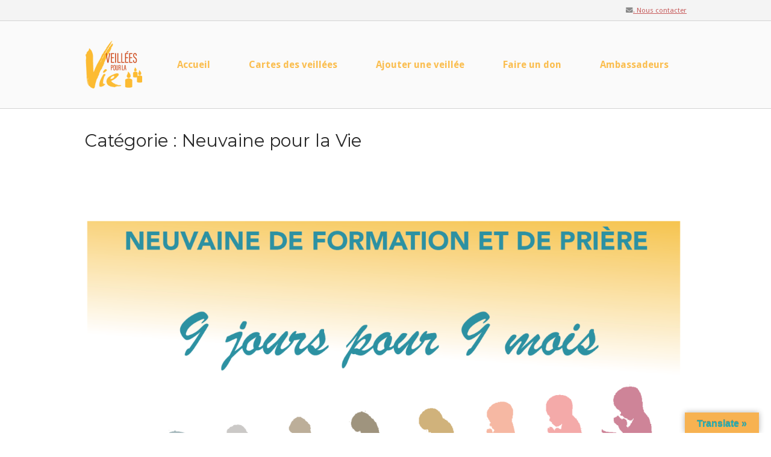

--- FILE ---
content_type: text/html; charset=UTF-8
request_url: https://www.veilleespourlavie.life/blog/category/neuvaine-pour-la-vie/
body_size: 39060
content:
<!DOCTYPE html>
<html lang="fr-FR">
<head>
<meta charset="UTF-8">
<link rel="profile" href="https://gmpg.org/xfn/11">
<link rel="pingback" href="https://www.veilleespourlavie.life/xmlrpc.php">

<meta name="viewport" content="width=device-width, initial-scale=1">    <meta name='robots' content='index, follow, max-image-preview:large, max-snippet:-1, max-video-preview:-1' />

	<!-- This site is optimized with the Yoast SEO plugin v17.1 - https://yoast.com/wordpress/plugins/seo/ -->
	<title>Neuvaine pour la Vie Archives - Veillées pour la Vie</title>
	<link rel="canonical" href="https://www.veilleespourlavie.life/blog/category/neuvaine-pour-la-vie/" />
	<link rel="next" href="https://www.veilleespourlavie.life/blog/category/neuvaine-pour-la-vie/page/2/" />
	<meta property="og:locale" content="fr_FR" />
	<meta property="og:type" content="article" />
	<meta property="og:title" content="Neuvaine pour la Vie Archives - Veillées pour la Vie" />
	<meta property="og:url" content="https://www.veilleespourlavie.life/blog/category/neuvaine-pour-la-vie/" />
	<meta property="og:site_name" content="Veillées pour la Vie" />
	<meta name="twitter:card" content="summary_large_image" />
	<meta name="twitter:site" content="@VeilleesVie" />
	<script type="application/ld+json" class="yoast-schema-graph">{"@context":"https://schema.org","@graph":[{"@type":"WebSite","@id":"https://www.veilleespourlavie.life/#website","url":"https://www.veilleespourlavie.life/","name":"Veill\u00e9es pour la Vie","description":"A la veille de l&#039;avent, veillons et prions, formons-nous et agissons pour la renaissance de la culture de Vie dans notre soci\u00e9t\u00e9\u2026","potentialAction":[{"@type":"SearchAction","target":{"@type":"EntryPoint","urlTemplate":"https://www.veilleespourlavie.life/?s={search_term_string}"},"query-input":"required name=search_term_string"}],"inLanguage":"fr-FR"},{"@type":"CollectionPage","@id":"https://www.veilleespourlavie.life/blog/category/neuvaine-pour-la-vie/#webpage","url":"https://www.veilleespourlavie.life/blog/category/neuvaine-pour-la-vie/","name":"Neuvaine pour la Vie Archives - Veill\u00e9es pour la Vie","isPartOf":{"@id":"https://www.veilleespourlavie.life/#website"},"breadcrumb":{"@id":"https://www.veilleespourlavie.life/blog/category/neuvaine-pour-la-vie/#breadcrumb"},"inLanguage":"fr-FR","potentialAction":[{"@type":"ReadAction","target":["https://www.veilleespourlavie.life/blog/category/neuvaine-pour-la-vie/"]}]},{"@type":"BreadcrumbList","@id":"https://www.veilleespourlavie.life/blog/category/neuvaine-pour-la-vie/#breadcrumb","itemListElement":[{"@type":"ListItem","position":1,"name":"Accueil","item":"https://www.veilleespourlavie.life/"},{"@type":"ListItem","position":2,"name":"Neuvaine pour la Vie"}]}]}</script>
	<!-- / Yoast SEO plugin. -->


<link rel='dns-prefetch' href='//translate.google.com' />
<link rel='dns-prefetch' href='//js.stripe.com' />
<link rel='dns-prefetch' href='//secure.gravatar.com' />
<link rel='dns-prefetch' href='//fonts.googleapis.com' />
<link rel='dns-prefetch' href='//s.w.org' />
<link rel='dns-prefetch' href='//v0.wordpress.com' />
<link rel='dns-prefetch' href='//widgets.wp.com' />
<link rel='dns-prefetch' href='//s0.wp.com' />
<link rel='dns-prefetch' href='//0.gravatar.com' />
<link rel='dns-prefetch' href='//1.gravatar.com' />
<link rel='dns-prefetch' href='//2.gravatar.com' />
<link rel='dns-prefetch' href='//i0.wp.com' />
<link rel='dns-prefetch' href='//i1.wp.com' />
<link rel='dns-prefetch' href='//i2.wp.com' />
<link rel='dns-prefetch' href='//c0.wp.com' />
<link rel="alternate" type="application/rss+xml" title="Veillées pour la Vie &raquo; Flux" href="https://www.veilleespourlavie.life/feed/" />
<link rel="alternate" type="application/rss+xml" title="Veillées pour la Vie &raquo; Flux de la catégorie Neuvaine pour la Vie" href="https://www.veilleespourlavie.life/blog/category/neuvaine-pour-la-vie/feed/" />
		<script type="text/javascript">
			window._wpemojiSettings = {"baseUrl":"https:\/\/s.w.org\/images\/core\/emoji\/13.1.0\/72x72\/","ext":".png","svgUrl":"https:\/\/s.w.org\/images\/core\/emoji\/13.1.0\/svg\/","svgExt":".svg","source":{"concatemoji":"https:\/\/www.veilleespourlavie.life\/wp-includes\/js\/wp-emoji-release.min.js?ver=5.8.12"}};
			!function(e,a,t){var n,r,o,i=a.createElement("canvas"),p=i.getContext&&i.getContext("2d");function s(e,t){var a=String.fromCharCode;p.clearRect(0,0,i.width,i.height),p.fillText(a.apply(this,e),0,0);e=i.toDataURL();return p.clearRect(0,0,i.width,i.height),p.fillText(a.apply(this,t),0,0),e===i.toDataURL()}function c(e){var t=a.createElement("script");t.src=e,t.defer=t.type="text/javascript",a.getElementsByTagName("head")[0].appendChild(t)}for(o=Array("flag","emoji"),t.supports={everything:!0,everythingExceptFlag:!0},r=0;r<o.length;r++)t.supports[o[r]]=function(e){if(!p||!p.fillText)return!1;switch(p.textBaseline="top",p.font="600 32px Arial",e){case"flag":return s([127987,65039,8205,9895,65039],[127987,65039,8203,9895,65039])?!1:!s([55356,56826,55356,56819],[55356,56826,8203,55356,56819])&&!s([55356,57332,56128,56423,56128,56418,56128,56421,56128,56430,56128,56423,56128,56447],[55356,57332,8203,56128,56423,8203,56128,56418,8203,56128,56421,8203,56128,56430,8203,56128,56423,8203,56128,56447]);case"emoji":return!s([10084,65039,8205,55357,56613],[10084,65039,8203,55357,56613])}return!1}(o[r]),t.supports.everything=t.supports.everything&&t.supports[o[r]],"flag"!==o[r]&&(t.supports.everythingExceptFlag=t.supports.everythingExceptFlag&&t.supports[o[r]]);t.supports.everythingExceptFlag=t.supports.everythingExceptFlag&&!t.supports.flag,t.DOMReady=!1,t.readyCallback=function(){t.DOMReady=!0},t.supports.everything||(n=function(){t.readyCallback()},a.addEventListener?(a.addEventListener("DOMContentLoaded",n,!1),e.addEventListener("load",n,!1)):(e.attachEvent("onload",n),a.attachEvent("onreadystatechange",function(){"complete"===a.readyState&&t.readyCallback()})),(n=t.source||{}).concatemoji?c(n.concatemoji):n.wpemoji&&n.twemoji&&(c(n.twemoji),c(n.wpemoji)))}(window,document,window._wpemojiSettings);
		</script>
		<style type="text/css">
img.wp-smiley,
img.emoji {
	display: inline !important;
	border: none !important;
	box-shadow: none !important;
	height: 1em !important;
	width: 1em !important;
	margin: 0 .07em !important;
	vertical-align: -0.1em !important;
	background: none !important;
	padding: 0 !important;
}
</style>
	<link rel='stylesheet' id='validate-engine-css-css'  href='https://www.veilleespourlavie.life/wp-content/plugins/wysija-newsletters/css/validationEngine.jquery.css?ver=2.14' type='text/css' media='all' />
<link rel='stylesheet' id='course-review-css'  href='https://www.veilleespourlavie.life/wp-content/plugins/learnpress-course-review/assets/css/course-review.css?ver=5.8.12' type='text/css' media='all' />
<link rel='stylesheet' id='wp-block-library-css'  href='https://c0.wp.com/c/5.8.12/wp-includes/css/dist/block-library/style.min.css' type='text/css' media='all' />
<style id='wp-block-library-inline-css' type='text/css'>
.has-text-align-justify{text-align:justify;}
</style>
<link rel='stylesheet' id='mediaelement-css'  href='https://c0.wp.com/c/5.8.12/wp-includes/js/mediaelement/mediaelementplayer-legacy.min.css' type='text/css' media='all' />
<link rel='stylesheet' id='wp-mediaelement-css'  href='https://c0.wp.com/c/5.8.12/wp-includes/js/mediaelement/wp-mediaelement.min.css' type='text/css' media='all' />
<link rel='stylesheet' id='google-language-translator-css'  href='https://www.veilleespourlavie.life/wp-content/plugins/google-language-translator/css/style.css?ver=6.0.20' type='text/css' media='' />
<link rel='stylesheet' id='glt-toolbar-styles-css'  href='https://www.veilleespourlavie.life/wp-content/plugins/google-language-translator/css/toolbar.css?ver=6.0.20' type='text/css' media='' />
<link rel='stylesheet' id='image-hover-effects-css-css'  href='https://www.veilleespourlavie.life/wp-content/plugins/mega-addons-for-visual-composer/css/ihover.css?ver=5.8.12' type='text/css' media='all' />
<link rel='stylesheet' id='style-css-css'  href='https://www.veilleespourlavie.life/wp-content/plugins/mega-addons-for-visual-composer/css/style.css?ver=5.8.12' type='text/css' media='all' />
<link rel='stylesheet' id='font-awesome-latest-css'  href='https://www.veilleespourlavie.life/wp-content/plugins/mega-addons-for-visual-composer/css/font-awesome/css/all.css?ver=5.8.12' type='text/css' media='all' />
<link rel='stylesheet' id='pmpro_frontend-css'  href='https://www.veilleespourlavie.life/wp-content/plugins/paid-memberships-pro/css/frontend.css?ver=2.12.4' type='text/css' media='screen' />
<link rel='stylesheet' id='pmpro_print-css'  href='https://www.veilleespourlavie.life/wp-content/plugins/paid-memberships-pro/css/print.css?ver=2.12.4' type='text/css' media='print' />
<link rel='stylesheet' id='post-grid-custom-fonts-css'  href='https://www.veilleespourlavie.life/wp-content/plugins/post-grid/assets/block-css/custom-fonts.css?ver=5.8.12' type='text/css' media='all' />
<link rel='stylesheet' id='rit-core-front-css-css'  href='https://www.veilleespourlavie.life/wp-content/plugins/rit-core/assets/css/rit-core-front.css?ver=2.0.5' type='text/css' media='all' />
<link rel='stylesheet' id='rit-blog-css-css'  href='https://www.veilleespourlavie.life/wp-content/plugins/rit-core/assets/css/blog-style.css?ver=2.0.5' type='text/css' media='all' />
<link rel='stylesheet' id='rit-masonry-css-css'  href='https://www.veilleespourlavie.life/wp-content/plugins/rit-core/assets/css/rit-masonry.css?ver=2.0.5' type='text/css' media='all' />
<link rel='stylesheet' id='rit-news-css-css'  href='https://www.veilleespourlavie.life/wp-content/plugins/rit-core/assets/css/rit-news.css?ver=2.0.5' type='text/css' media='all' />
<link rel='stylesheet' id='theme-my-login-css'  href='https://www.veilleespourlavie.life/wp-content/plugins/theme-my-login/assets/styles/theme-my-login.min.css?ver=7.1.9' type='text/css' media='all' />
<link rel='stylesheet' id='give-styles-css'  href='https://www.veilleespourlavie.life/wp-content/plugins/give/assets/dist/css/give.css?ver=2.33.4' type='text/css' media='all' />
<link rel='stylesheet' id='give-donation-summary-style-frontend-css'  href='https://www.veilleespourlavie.life/wp-content/plugins/give/assets/dist/css/give-donation-summary.css?ver=2.33.4' type='text/css' media='all' />
<link rel='stylesheet' id='dashicons-css'  href='https://c0.wp.com/c/5.8.12/wp-includes/css/dashicons.min.css' type='text/css' media='all' />
<link rel='stylesheet' id='siteorigin-north-style-css'  href='https://www.veilleespourlavie.life/wp-content/themes/siteorigin-north/style.min.css?ver=1.19.0' type='text/css' media='all' />
<link rel='stylesheet' id='siteorigin-north-icons-css'  href='https://www.veilleespourlavie.life/wp-content/themes/siteorigin-north/css/north-icons.min.css?ver=1.19.0' type='text/css' media='all' />
<link rel='stylesheet' id='siteorigin-north-flexslider-css'  href='https://www.veilleespourlavie.life/wp-content/themes/siteorigin-north/css/flexslider.min.css?ver=5.8.12' type='text/css' media='all' />
<link rel='stylesheet' id='siteorigin-google-web-fonts-css'  href='//fonts.googleapis.com/css?family=Droid+Sans%3A400%2C700%7CMontserrat%3A400%7CDroid+Serif%3A400&#038;subset&#038;display=block&#038;ver=5.8.12' type='text/css' media='all' />
<link rel='stylesheet' id='learnpress-widgets-css'  href='https://www.veilleespourlavie.life/wp-content/plugins/learnpress/assets/css/widgets.css?ver=4.1.3' type='text/css' media='all' />
<link rel='stylesheet' id='jetpack_css-css'  href='https://c0.wp.com/p/jetpack/10.1/css/jetpack.css' type='text/css' media='all' />
<!--n2css--><script type='text/javascript' src='https://c0.wp.com/c/5.8.12/wp-includes/js/jquery/jquery.min.js' id='jquery-core-js'></script>
<script type='text/javascript' src='https://c0.wp.com/c/5.8.12/wp-includes/js/jquery/jquery-migrate.min.js' id='jquery-migrate-js'></script>
<script type='text/javascript' src='https://www.veilleespourlavie.life/wp-content/plugins/rit-core/assets/js/rit-core-front.js?ver=2.0.5' id='rit-core-front-js-js'></script>
<script type='text/javascript' id='give-stripe-js-js-extra'>
/* <![CDATA[ */
var give_stripe_vars = {"zero_based_currency":"","zero_based_currencies_list":["JPY","KRW","CLP","ISK","BIF","DJF","GNF","KHR","KPW","LAK","LKR","MGA","MZN","VUV"],"sitename":"vplv","checkoutBtnTitle":"Donner","publishable_key":"pk_live_51OMlk8AENKLye9GtVrBiT27e4UmhGpT9ogdVHSA8lDLA58SoVhlHadvDEPljK6m4ZvkFaCkd6ijUBZFFgnhWxHo5007MUuEWlJ","checkout_image":"","checkout_address":"on","checkout_processing_text":"Don en cours de traitement...","give_version":"2.33.4","cc_fields_format":"single","card_number_placeholder_text":"Num\u00e9ro de la carte","card_cvc_placeholder_text":"CVC","donate_button_text":"Donnez maintenant","element_font_styles":{"cssSrc":false},"element_base_styles":{"color":"#32325D","fontWeight":500,"fontSize":"16px","fontSmoothing":"antialiased","::placeholder":{"color":"#222222"},":-webkit-autofill":{"color":"#e39f48"}},"element_complete_styles":{},"element_empty_styles":{},"element_invalid_styles":{},"float_labels":"","base_country":"FR","preferred_locale":"fr"};
/* ]]> */
</script>
<script type='text/javascript' src='https://js.stripe.com/v3/?ver=2.33.4' id='give-stripe-js-js'></script>
<script type='text/javascript' src='https://www.veilleespourlavie.life/wp-content/plugins/give/assets/dist/js/give-stripe.js?ver=2.33.4' id='give-stripe-onpage-js-js'></script>
<script type='text/javascript' src='https://c0.wp.com/c/5.8.12/wp-includes/js/dist/vendor/regenerator-runtime.min.js' id='regenerator-runtime-js'></script>
<script type='text/javascript' src='https://c0.wp.com/c/5.8.12/wp-includes/js/dist/vendor/wp-polyfill.min.js' id='wp-polyfill-js'></script>
<script type='text/javascript' src='https://c0.wp.com/c/5.8.12/wp-includes/js/dist/hooks.min.js' id='wp-hooks-js'></script>
<script type='text/javascript' src='https://c0.wp.com/c/5.8.12/wp-includes/js/dist/i18n.min.js' id='wp-i18n-js'></script>
<script type='text/javascript' id='wp-i18n-js-after'>
wp.i18n.setLocaleData( { 'text direction\u0004ltr': [ 'ltr' ] } );
</script>
<script type='text/javascript' id='give-js-extra'>
/* <![CDATA[ */
var give_global_vars = {"ajaxurl":"https:\/\/www.veilleespourlavie.life\/wp-admin\/admin-ajax.php","checkout_nonce":"825da585a4","currency":"EUR","currency_sign":"\u20ac","currency_pos":"after","thousands_separator":".","decimal_separator":",","no_gateway":"Veuillez s\u00e9lectionner votre mode de paiement.","bad_minimum":"Le montant du don minimum pour ce formulaire est de","bad_maximum":"Le montant maximum du don personnalis\u00e9 pour ce formulaire est","general_loading":"Chargement\u2026","purchase_loading":"Veuillez patienter\u2026","textForOverlayScreen":"<h3>En cours...<\/h3><p>This will only take a second!<\/p>","number_decimals":"2","is_test_mode":"","give_version":"2.33.4","magnific_options":{"main_class":"give-modal","close_on_bg_click":false},"form_translation":{"payment-mode":"Veuillez s\u00e9lectionner un moyen de paiement.","give_first":"Veuillez saisir votre pr\u00e9nom.","give_last":"Veuillez saisir votre nom.","give_email":"Veuillez saisir une adresse de messagerie valide.","give_user_login":"Identifiant ou adresse de messagerie non valide.","give_user_pass":"Saisir un mot de passe.","give_user_pass_confirm":"Confirmer le mot de passe.","give_agree_to_terms":"Vous devez \u00eatre d\u2019accord avec les termes et conditions."},"confirm_email_sent_message":"Veuillez v\u00e9rifier votre e-mail et cliquer sur le lien pour acc\u00e9der \u00e0 votre historique complet de dons.","ajax_vars":{"ajaxurl":"https:\/\/www.veilleespourlavie.life\/wp-admin\/admin-ajax.php","ajaxNonce":"4a5cd43dbe","loading":"En cours de chargement","select_option":"Veuillez s\u00e9lectionner une option","default_gateway":"stripe","permalinks":"1","number_decimals":2},"cookie_hash":"920592ae21d9080f786dbee2f037f15c","session_nonce_cookie_name":"wp-give_session_reset_nonce_920592ae21d9080f786dbee2f037f15c","session_cookie_name":"wp-give_session_920592ae21d9080f786dbee2f037f15c","delete_session_nonce_cookie":"0"};
var giveApiSettings = {"root":"https:\/\/www.veilleespourlavie.life\/wp-json\/give-api\/v2\/","rest_base":"give-api\/v2"};
/* ]]> */
</script>
<script type='text/javascript' id='give-js-translations'>
( function( domain, translations ) {
	var localeData = translations.locale_data[ domain ] || translations.locale_data.messages;
	localeData[""].domain = domain;
	wp.i18n.setLocaleData( localeData, domain );
} )( "give", {"translation-revision-date":"2023-10-04 16:36:11+0000","generator":"GlotPress\/4.0.0-alpha.9","domain":"messages","locale_data":{"messages":{"":{"domain":"messages","plural-forms":"nplurals=2; plural=n > 1;","lang":"fr"},"Dismiss this notice.":["Supprimer ce message."]}},"comment":{"reference":"assets\/dist\/js\/give.js"}} );
</script>
<script type='text/javascript' src='https://www.veilleespourlavie.life/wp-content/plugins/give/assets/dist/js/give.js?ver=1c38f856714bc980' id='give-js'></script>
<link rel="https://api.w.org/" href="https://www.veilleespourlavie.life/wp-json/" /><link rel="alternate" type="application/json" href="https://www.veilleespourlavie.life/wp-json/wp/v2/categories/8" /><link rel="EditURI" type="application/rsd+xml" title="RSD" href="https://www.veilleespourlavie.life/xmlrpc.php?rsd" />
<link rel="wlwmanifest" type="application/wlwmanifest+xml" href="https://www.veilleespourlavie.life/wp-includes/wlwmanifest.xml" /> 
<meta name="generator" content="WordPress 5.8.12" />
<style>p.hello{font-size:12px;color:darkgray;}#google_language_translator,#flags{text-align:left;}#google_language_translator{clear:both;}#flags{width:165px;}#flags a{display:inline-block;margin-right:2px;}#google_language_translator a{display:none!important;}div.skiptranslate.goog-te-gadget{display:inline!important;}.goog-te-gadget{color:transparent!important;}.goog-te-gadget{font-size:0px!important;}.goog-branding{display:none;}.goog-tooltip{display: none!important;}.goog-tooltip:hover{display: none!important;}.goog-text-highlight{background-color:transparent!important;border:none!important;box-shadow:none!important;}#google_language_translator select.goog-te-combo{color:#f4c31f;}div.skiptranslate{display:none!important;}body{top:0px!important;}#goog-gt-{display:none!important;}font font{background-color:transparent!important;box-shadow:none!important;position:initial!important;}#glt-translate-trigger > span{color:#1fafba;}#glt-translate-trigger{background:#f7b251;}.goog-te-gadget .goog-te-combo{width:100%;}</style>
		<style id="learn-press-custom-css">
			:root {
				--lp-primary-color: #ffb606;
				--lp-secondary-color: #442e66;
			}
		</style>

		        <script type="text/javascript">
            (function () {
                window.lsow_fs = {can_use_premium_code: false};
            })();
        </script>
        <meta name="generator" content="Give v2.33.4" />
<style type='text/css'>img#wpstats{display:none}</style>
		<meta name="generator" content="Powered by Visual Composer - drag and drop page builder for WordPress."/>
<!--[if lte IE 9]><link rel="stylesheet" type="text/css" href="https://www.veilleespourlavie.life/wp-content/plugins/js_composer/assets/css/vc_lte_ie9.min.css" media="screen"><![endif]--><!--[if IE  8]><link rel="stylesheet" type="text/css" href="https://www.veilleespourlavie.life/wp-content/plugins/js_composer/assets/css/vc-ie8.min.css" media="screen"><![endif]-->				<style type="text/css" id="siteorigin-north-settings-custom" data-siteorigin-settings="true">
					.main-navigation ul a { color: #fabe50; }         .main-navigation .north-search-icon .svg-icon-search path { fill: #fabe50; }    #header-search #close-search .svg-icon-close path { fill: #fabe50; }  .main-navigation.stripped a { color: #fabe50; }                                @media screen and (max-width: 600px) { body.responsive .main-navigation #mobile-menu-button { display: inline-block; } body.responsive .main-navigation ul { display: none; } body.responsive .main-navigation .north-search-icon { display: none; } .main-navigation #mobile-menu-button { display: none; } .main-navigation ul { display: inline-block; } .main-navigation .north-search-icon { display: inline-block; } } @media screen and (min-width: 601px) { body.responsive #mobile-navigation { display: none !important; } }				</style>
				<link rel="icon" href="https://i0.wp.com/www.veilleespourlavie.life/wp-content/uploads/2017/11/cropped-favicon.png?fit=32%2C32&#038;ssl=1" sizes="32x32" />
<link rel="icon" href="https://i0.wp.com/www.veilleespourlavie.life/wp-content/uploads/2017/11/cropped-favicon.png?fit=192%2C192&#038;ssl=1" sizes="192x192" />
<link rel="apple-touch-icon" href="https://i0.wp.com/www.veilleespourlavie.life/wp-content/uploads/2017/11/cropped-favicon.png?fit=180%2C180&#038;ssl=1" />
<meta name="msapplication-TileImage" content="https://i0.wp.com/www.veilleespourlavie.life/wp-content/uploads/2017/11/cropped-favicon.png?fit=270%2C270&#038;ssl=1" />
<noscript><style type="text/css"> .wpb_animate_when_almost_visible { opacity: 1; }</style></noscript><style type="text/css">/** Mega Menu CSS: fs **/</style>
</head>

<body data-rsssl=1 class="archive category category-neuvaine-pour-la-vie category-8 group-blog no-js css3-animations responsive page-layout-default page-layout-menu-default no-active-sidebar wc-columns-3 wpb-js-composer js-comp-ver-4.12 vc_responsive">

<div id="page" class="hfeed site">
	<a class="skip-link screen-reader-text" href="#content">Skip to content</a>

			<div id="topbar">
						<div class="container">
				<p><i class="fa fa-envelope"></i><a href="https://www.veilleespourlavie.life/contact">.    Nous contacter</a></p>
			</div>
		</div><!-- #topbar -->
	
			<header id="masthead" class="site-header layout-default " data-scale-logo="true" >
			<div class="container">

				<div class="container-inner">

					<div class="site-branding">
						<a href="https://www.veilleespourlavie.life/" rel="home">
			<span class="screen-reader-text">Home</span><img width="100" height="85" src="https://i1.wp.com/www.veilleespourlavie.life/wp-content/uploads/2017/11/logo-min.png?fit=100%2C85&amp;ssl=1" class="custom-logo skip-lazy" alt="" loading="eager" data-attachment-id="2235" data-permalink="https://www.veilleespourlavie.life/logo-min/" data-orig-file="https://i1.wp.com/www.veilleespourlavie.life/wp-content/uploads/2017/11/logo-min.png?fit=100%2C85&amp;ssl=1" data-orig-size="100,85" data-comments-opened="0" data-image-meta="{&quot;aperture&quot;:&quot;0&quot;,&quot;credit&quot;:&quot;&quot;,&quot;camera&quot;:&quot;&quot;,&quot;caption&quot;:&quot;&quot;,&quot;created_timestamp&quot;:&quot;0&quot;,&quot;copyright&quot;:&quot;&quot;,&quot;focal_length&quot;:&quot;0&quot;,&quot;iso&quot;:&quot;0&quot;,&quot;shutter_speed&quot;:&quot;0&quot;,&quot;title&quot;:&quot;&quot;,&quot;orientation&quot;:&quot;0&quot;}" data-image-title="logo-min" data-image-description="" data-image-caption="" data-medium-file="https://i1.wp.com/www.veilleespourlavie.life/wp-content/uploads/2017/11/logo-min.png?fit=100%2C85&amp;ssl=1" data-large-file="https://i1.wp.com/www.veilleespourlavie.life/wp-content/uploads/2017/11/logo-min.png?fit=100%2C85&amp;ssl=1" /></a>											</div><!-- .site-branding -->

					<nav id="site-navigation" class="main-navigation">

						
							
								
									<a href="#menu" id="mobile-menu-button">
														<div class="icon-menu">
					<span></span>
					<span></span>
					<span></span>
				</div>
																								Menu											<span class="screen-reader-text">Menu</span>
																			</a>

								<div class="menu-menu-principal-container"><ul id="primary-menu" class="menu"><li id="menu-item-9311" class="menu-item menu-item-type-custom menu-item-object-custom menu-item-9311"><a href="https://veilleespourlavie.life">Accueil</a></li>
<li id="menu-item-2233" class="menu-item menu-item-type-custom menu-item-object-custom menu-item-has-children menu-item-2233"><a href="https://www.abcodes.xyz/veilleespourlavie_liste?zoom=3">Cartes des veillées</a>
<ul class="sub-menu">
	<li id="menu-item-17443" class="menu-item menu-item-type-custom menu-item-object-custom menu-item-17443"><a href="https://www.abcodes.xyz/veilleespourlavie_liste">Veillées pour la vie 2025</a></li>
	<li id="menu-item-17577" class="menu-item menu-item-type-custom menu-item-object-custom menu-item-17577"><a href="https://www.abcodes.xyz/veilleespourlavie_mapfull?zoom=3&#038;annee=2024">Archives 2024</a></li>
	<li id="menu-item-17460" class="menu-item menu-item-type-custom menu-item-object-custom menu-item-17460"><a href="https://www.abcodes.xyz/veilleespourlavie_mapfull?zoom=3&#038;annee=2023">Archives 2023</a></li>
	<li id="menu-item-2656" class="menu-item menu-item-type-custom menu-item-object-custom menu-item-2656"><a href="https://www.veilleespourlavie.life/veillees/?action=tribe_geosearch&#038;tribe_paged=1&#038;tribe_event_display=past&#038;featured=false">Toutes les veillées (archives)</a></li>
</ul>
</li>
<li id="menu-item-2232" class="menu-item menu-item-type-custom menu-item-object-custom menu-item-has-children menu-item-2232"><a href="https://www.abcodes.xyz/veilleespourlavie_creation">Ajouter une veillée</a>
<ul class="sub-menu">
	<li id="menu-item-12244" class="menu-item menu-item-type-custom menu-item-object-custom menu-item-12244"><a href="https://www.abcodes.xyz/veilleespourlavie_creation?categorie=paroisse">Veillée pour la vie</a></li>
	<li id="menu-item-17606" class="menu-item menu-item-type-custom menu-item-object-custom menu-item-17606"><a href="https://www.veilleespourlavie.life/affichev4v2025/">Affiche personnalisée 2025</a></li>
	<li id="menu-item-14594" class="menu-item menu-item-type-custom menu-item-object-custom menu-item-14594"><a href="https://www.veilleespourlavie.life/liste-des-documents-du-kit-des-organisateurs/">Kit de préparation</a></li>
	<li id="menu-item-12243" class="menu-item menu-item-type-custom menu-item-object-custom menu-item-12243"><a href="https://www.abcodes.xyz/veilleespourlavie_creation?categorie=communaute">Veillée communautaire</a></li>
	<li id="menu-item-10050" class="menu-item menu-item-type-custom menu-item-object-custom menu-item-10050"><a href="https://www.abcodes.xyz/veilleespourlavie_creation?categorie=messe">Messe pour la vie</a></li>
</ul>
</li>
<li id="menu-item-9367" class="menu-item menu-item-type-custom menu-item-object-custom menu-item-has-children menu-item-9367"><a href="https://www.veilleespourlavie.life/donations/aidez-les-veillees-pour-la-vie-a-financer-leur-nouveau-site-web/">Faire un don</a>
<ul class="sub-menu">
	<li id="menu-item-9279" class="menu-item menu-item-type-post_type menu-item-object-give_forms menu-item-9279"><a href="https://www.veilleespourlavie.life/donations/soutenez-les-veillees-pour-la-vie/">Soutenez l’association les Œuvres de Vie</a></li>
	<li id="menu-item-9276" class="menu-item menu-item-type-post_type menu-item-object-give_forms menu-item-9276"><a href="https://www.veilleespourlavie.life/donations/pour-soutenir-des-maisons-daccueil/">Pour soutenir des maisons d’accueil</a></li>
	<li id="menu-item-9911" class="menu-item menu-item-type-post_type menu-item-object-give_forms menu-item-9911"><a href="https://www.veilleespourlavie.life/donations/aidez-les-vplv-a-se-developper-a-linternational/">Pour des Veillées à l’international</a></li>
</ul>
</li>
<li id="menu-item-17322" class="menu-item menu-item-type-custom menu-item-object-custom menu-item-has-children menu-item-17322"><a href="https://www.abcodes.xyz/veilleespourlavie_ambassadeur">Ambassadeurs</a>
<ul class="sub-menu">
	<li id="menu-item-17323" class="menu-item menu-item-type-custom menu-item-object-custom menu-item-17323"><a href="https://www.abcodes.xyz/veilleespourlavie_ambassadeur">Devenez ambassadeur des veillées pour la vie</a></li>
	<li id="menu-item-2524" class="menu-item menu-item-type-post_type menu-item-object-page menu-item-2524"><a href="https://www.veilleespourlavie.life/contact/">Contact</a></li>
</ul>
</li>
</ul></div>															
							
						
						
					</nav><!-- #site-navigation -->

				</div><!-- .container-inner -->

			</div><!-- .container -->

							<div id="header-search">
					<div class="container">
						<label for='s' class='screen-reader-text'>Search for:</label>
						<form method="get" class="search-form" action="https://www.veilleespourlavie.life/">
	<input type="search" name="s" aria-label="Search for" placeholder="Search" value="" />
	<button type="submit" aria-label="Search">
						<svg version="1.1" class="svg-icon-search" xmlns="http://www.w3.org/2000/svg" xmlns:xlink="http://www.w3.org/1999/xlink" width="32" height="32" viewBox="0 0 32 32">
					<path d="M20.943 4.619c-4.5-4.5-11.822-4.5-16.321 0-4.498 4.5-4.498 11.822 0 16.319 4.007 4.006 10.247 4.435 14.743 1.308 0.095 0.447 0.312 0.875 0.659 1.222l6.553 6.55c0.953 0.955 2.496 0.955 3.447 0 0.953-0.951 0.953-2.495 0-3.447l-6.553-6.551c-0.347-0.349-0.774-0.565-1.222-0.658 3.13-4.495 2.7-10.734-1.307-14.743zM18.874 18.871c-3.359 3.357-8.825 3.357-12.183 0-3.357-3.359-3.357-8.825 0-12.184 3.358-3.359 8.825-3.359 12.183 0s3.359 8.825 0 12.184z"></path>
				</svg>
				</button>
</form>
						<a id="close-search">
							<span class="screen-reader-text">Close search bar</span>
											<svg version="1.1" class="svg-icon-close" xmlns="http://www.w3.org/2000/svg" xmlns:xlink="http://www.w3.org/1999/xlink" x="12px" y="12px"
					viewBox="0 0 24 24" style="enable-background:new 0 0 24 24;" xml:space="preserve">
					<path class="circle" d="M22.1,7.7c-0.6-1.4-1.4-2.5-2.3-3.5c-1-1-2.2-1.8-3.5-2.3C14.9,1.3,13.5,1,12,1S9.1,1.3,7.7,1.9
					C6.4,2.5,5.2,3.2,4.2,4.2c-1,1-1.8,2.2-2.3,3.5C1.3,9.1,1,10.5,1,12c0,1.5,0.3,2.9,0.9,4.3c0.6,1.4,1.4,2.5,2.3,3.5
					c1,1,2.2,1.8,3.5,2.3C9.1,22.7,10.5,23,12,23s2.9-0.3,4.3-0.9c1.4-0.6,2.5-1.4,3.5-2.3c1-1,1.8-2.2,2.3-3.5
					c0.6-1.4,0.9-2.8,0.9-4.3C23,10.5,22.7,9.1,22.1,7.7z M20.3,15.5c-0.5,1.1-1.1,2.1-1.9,2.9s-1.8,1.4-2.9,1.9
					C14.4,20.8,13.2,21,12,21s-2.4-0.2-3.5-0.7c-1.1-0.5-2.1-1.1-2.9-1.9s-1.4-1.8-1.9-2.9C3.2,14.4,3,13.2,3,12
					c0-1.2,0.2-2.4,0.7-3.5c0.5-1.1,1.1-2.1,1.9-2.9s1.8-1.4,2.9-1.9C9.6,3.2,10.8,3,12,3s2.4,0.2,3.5,0.7c1.1,0.5,2.1,1.1,2.9,1.9
					s1.4,1.8,1.9,2.9C20.8,9.6,21,10.8,21,12C21,13.2,20.8,14.4,20.3,15.5z"/>
					<path class="cross" d="M14.8,8.2c0.3,0,0.5,0.1,0.7,0.3c0.2,0.2,0.3,0.4,0.3,0.7s-0.1,0.5-0.3,0.7L13.4,12l2.1,2.1
					c0.2,0.2,0.3,0.4,0.3,0.7c0,0.3-0.1,0.5-0.3,0.7s-0.4,0.3-0.7,0.3c-0.3,0-0.5-0.1-0.7-0.3L12,13.4l-2.1,2.1
					c-0.2,0.2-0.4,0.3-0.7,0.3c-0.3,0-0.5-0.1-0.7-0.3s-0.3-0.4-0.3-0.7c0-0.3,0.1-0.5,0.3-0.7l2.1-2.1L8.5,9.9
					C8.3,9.7,8.2,9.4,8.2,9.2c0-0.3,0.1-0.5,0.3-0.7s0.4-0.3,0.7-0.3s0.5,0.1,0.7,0.3l2.1,2.1l2.1-2.1C14.3,8.3,14.6,8.2,14.8,8.2z"/>
				</svg>
									</a>
					</div>
				</div>
					</header><!-- #masthead -->
	
	
	<div id="content" class="site-content">

		<div class="container">

			
	<div id="primary" class="content-area">
		<main id="main" class="site-main">

					<header class="page-header">
				<h1 class="page-title">Catégorie : <span>Neuvaine pour la Vie</span></h1>							</header><!-- .page-header -->

						
				
<article id="post-14504" class="entry post-14504 post type-post status-publish format-standard has-post-thumbnail hentry category-actualites category-neuvaine-pour-la-vie pmpro-has-access">

			<div class="entry-thumbnail">
			<a href="https://www.veilleespourlavie.life/blog/actualites/neuvaine21/">
				<div class="thumbnail-hover">
					<span class="screen-reader-text">Open post</span>
					<span class="north-icon-add"></span>
				</div>
				<img width="1040" height="650" src="https://i1.wp.com/www.veilleespourlavie.life/wp-content/uploads/2021/04/NEUVAINE-9j9m.png?resize=1040%2C650&amp;ssl=1" class="attachment-north-thumbnail-no-sidebar size-north-thumbnail-no-sidebar wp-post-image" alt="" loading="lazy" srcset="https://i1.wp.com/www.veilleespourlavie.life/wp-content/uploads/2021/04/NEUVAINE-9j9m.png?w=1658&amp;ssl=1 1658w, https://i1.wp.com/www.veilleespourlavie.life/wp-content/uploads/2021/04/NEUVAINE-9j9m.png?resize=300%2C188&amp;ssl=1 300w, https://i1.wp.com/www.veilleespourlavie.life/wp-content/uploads/2021/04/NEUVAINE-9j9m.png?resize=768%2C481&amp;ssl=1 768w, https://i1.wp.com/www.veilleespourlavie.life/wp-content/uploads/2021/04/NEUVAINE-9j9m.png?resize=1024%2C641&amp;ssl=1 1024w, https://i1.wp.com/www.veilleespourlavie.life/wp-content/uploads/2021/04/NEUVAINE-9j9m.png?resize=600%2C376&amp;ssl=1 600w, https://i1.wp.com/www.veilleespourlavie.life/wp-content/uploads/2021/04/NEUVAINE-9j9m.png?resize=1320%2C826&amp;ssl=1 1320w" sizes="(max-width: 1040px) 100vw, 1040px" data-attachment-id="13245" data-permalink="https://www.veilleespourlavie.life/9-jours-pour-9-mois/attachment/neuvaine-9j9m/" data-orig-file="https://i1.wp.com/www.veilleespourlavie.life/wp-content/uploads/2021/04/NEUVAINE-9j9m.png?fit=1658%2C1038&amp;ssl=1" data-orig-size="1658,1038" data-comments-opened="0" data-image-meta="{&quot;aperture&quot;:&quot;0&quot;,&quot;credit&quot;:&quot;&quot;,&quot;camera&quot;:&quot;&quot;,&quot;caption&quot;:&quot;&quot;,&quot;created_timestamp&quot;:&quot;0&quot;,&quot;copyright&quot;:&quot;&quot;,&quot;focal_length&quot;:&quot;0&quot;,&quot;iso&quot;:&quot;0&quot;,&quot;shutter_speed&quot;:&quot;0&quot;,&quot;title&quot;:&quot;&quot;,&quot;orientation&quot;:&quot;0&quot;}" data-image-title="NEUVAINE 9j9m" data-image-description="" data-image-caption="" data-medium-file="https://i1.wp.com/www.veilleespourlavie.life/wp-content/uploads/2021/04/NEUVAINE-9j9m.png?fit=300%2C188&amp;ssl=1" data-large-file="https://i1.wp.com/www.veilleespourlavie.life/wp-content/uploads/2021/04/NEUVAINE-9j9m.png?fit=650%2C407&amp;ssl=1" />			</a>
		</div>
	
	<header class="entry-header">
		<h2 class="entry-title"><a href="https://www.veilleespourlavie.life/blog/actualites/neuvaine21/" rel="bookmark">Du 4 au 12 décembre : neuvaine Spi &#038; bioéthique</a></h2>
					<ul class="entry-meta">
						<li class="posted-on">
			<span class="meta-icon north-icon-calendar" aria-hidden="true"></span>
			<a href="https://www.veilleespourlavie.life/blog/actualites/neuvaine21/">
				<time class="entry-date published" datetime="2022-12-01T11:50:00+01:00">1 décembre 2022</time><time class="updated" datetime="2022-12-02T22:05:04+01:00">2 décembre 2022</time>			</a>
		</li>
				<li class="posted-by">
			<span class="meta-icon north-icon-user" aria-hidden="true"></span>
			by <span class="author vcard"><a class="url fn n" href="https://www.veilleespourlavie.life/blog/author/camille/">C. K.</a></span>		</li>
					</ul><!-- .entry-meta -->
			</header><!-- .entry-header -->

	<div class="entry-content">
		<p><strong>Durant les 9 jours précédent la fête de ND de Guadalupe, patronne des enfants à naître,  nous vous proposons de suivre le développement d’un bébé dans le sein maternel (à chaque jour un mois) et d&#8217;approfondir chaque jour un thème important de bioéthique sous le regard du magistère de l’Eglise, en concluant par un temps de prière. </strong></p>
<p>Ces 9 jours sont une occasion de laisser l’Esprit Saint agir dans nos cœurs, pour qu’Il féconde ce qui est stérile et redonne vie à tout ce qui est mort dans nos mentalités. Une manière en somme de faire renaître la Vie de Dieu en nous.</p>
<p><a href="https://www.veilleespourlavie.life/wp-content/uploads/2021/12/NEUVAINE-9J9M.pdf"><span style="color: #379999;"><strong>TELECHARGER LA NEUVAINE EN PDF</strong></span></a></p>

			</div><!-- .entry-content -->

</article><!-- #post-## -->

			
				
<article id="post-15158" class="entry post-15158 post type-post status-publish format-standard has-post-thumbnail hentry category-neuvaine-pour-la-vie category-non-classe category-priere pmpro-has-access">

			<div class="entry-thumbnail">
			<a href="https://www.veilleespourlavie.life/blog/non-classe/neuvaine_jour-9-samedi-27-novembre-2/">
				<div class="thumbnail-hover">
					<span class="screen-reader-text">Open post</span>
					<span class="north-icon-add"></span>
				</div>
				<img width="1040" height="650" src="https://i0.wp.com/www.veilleespourlavie.life/wp-content/uploads/2021/11/WhatsApp-Image-2021-11-11-at-16.26.11-8.jpeg?resize=1040%2C650&amp;ssl=1" class="attachment-north-thumbnail-no-sidebar size-north-thumbnail-no-sidebar wp-post-image" alt="" loading="lazy" srcset="https://i0.wp.com/www.veilleespourlavie.life/wp-content/uploads/2021/11/WhatsApp-Image-2021-11-11-at-16.26.11-8.jpeg?resize=400%2C250&amp;ssl=1 400w, https://i0.wp.com/www.veilleespourlavie.life/wp-content/uploads/2021/11/WhatsApp-Image-2021-11-11-at-16.26.11-8.jpeg?resize=1040%2C650&amp;ssl=1 1040w" sizes="(max-width: 1040px) 100vw, 1040px" data-attachment-id="15157" data-permalink="https://www.veilleespourlavie.life/blog/non-classe/neuvaine_jour-9-samedi-27-novembre/attachment/whatsapp-image-2021-11-11-at-16-26-11-8/" data-orig-file="https://i0.wp.com/www.veilleespourlavie.life/wp-content/uploads/2021/11/WhatsApp-Image-2021-11-11-at-16.26.11-8.jpeg?fit=1600%2C990&amp;ssl=1" data-orig-size="1600,990" data-comments-opened="0" data-image-meta="{&quot;aperture&quot;:&quot;0&quot;,&quot;credit&quot;:&quot;&quot;,&quot;camera&quot;:&quot;&quot;,&quot;caption&quot;:&quot;&quot;,&quot;created_timestamp&quot;:&quot;0&quot;,&quot;copyright&quot;:&quot;&quot;,&quot;focal_length&quot;:&quot;0&quot;,&quot;iso&quot;:&quot;0&quot;,&quot;shutter_speed&quot;:&quot;0&quot;,&quot;title&quot;:&quot;&quot;,&quot;orientation&quot;:&quot;0&quot;}" data-image-title="WhatsApp Image 2021-11-11 at 16.26.11 (8)" data-image-description="" data-image-caption="" data-medium-file="https://i0.wp.com/www.veilleespourlavie.life/wp-content/uploads/2021/11/WhatsApp-Image-2021-11-11-at-16.26.11-8.jpeg?fit=300%2C186&amp;ssl=1" data-large-file="https://i0.wp.com/www.veilleespourlavie.life/wp-content/uploads/2021/11/WhatsApp-Image-2021-11-11-at-16.26.11-8.jpeg?fit=650%2C402&amp;ssl=1" />			</a>
		</div>
	
	<header class="entry-header">
		<h2 class="entry-title"><a href="https://www.veilleespourlavie.life/blog/non-classe/neuvaine_jour-9-samedi-27-novembre-2/" rel="bookmark">Neuvaine_Jour 9: samedi 27 novembre</a></h2>
					<ul class="entry-meta">
						<li class="posted-on">
			<span class="meta-icon north-icon-calendar" aria-hidden="true"></span>
			<a href="https://www.veilleespourlavie.life/blog/non-classe/neuvaine_jour-9-samedi-27-novembre-2/">
				<time class="entry-date published" datetime="2021-11-27T06:00:00+01:00">27 novembre 2021</time><time class="updated" datetime="2021-11-21T20:56:36+01:00">21 novembre 2021</time>			</a>
		</li>
				<li class="posted-by">
			<span class="meta-icon north-icon-user" aria-hidden="true"></span>
			by <span class="author vcard"><a class="url fn n" href="https://www.veilleespourlavie.life/blog/author/nolwenn/">Nolwenn</a></span>		</li>
					</ul><!-- .entry-meta -->
			</header><!-- .entry-header -->

	<div class="entry-content">
		
<h2>Le 9<sup class="">&nbsp;ème&nbsp;</sup>mois de la Vie</h2>



<p class="has-text-align-justify">Le futur bébé est maintenant considéré à terme et il peut arriver à tout moment. Tous ses organes sont fonctionnels.&nbsp;C’est le fœtus qui décidera, en quelque sorte, du moment de sa naissance&nbsp;: lorsqu’il sera trop à l’étroit, il secrétera une hormone qui provoquera les contractions.</p>



<p>Son cœur est complet&nbsp;: il bat plus fort et son rythme cardiaque ralentit.</p>



<p class="has-text-align-justify">Ses mouvements sont vigoureux et le réflexe d’agrippement est bien développé. Le bébé dort beaucoup, il est en attente et sa croissance est maintenant au ralenti. Il continue toutefois à grossir&nbsp;:son poids est d’environ 3 kilos et il mesure 48 cm.</p>



<p class="has-text-align-justify">Tous les organes sont maintenant constitués, sauf les poumons qui termineront leur développement à la naissance : ils auront besoin de quelques heures pour vraiment trouver le rythme de la respiration. Maintenant, le futur bébé dispose de tous les réflexes nécessaires pour amorcer son développement dans le monde extérieur.</p>



<div class="wp-block-image"><figure class="alignleft is-resized"><img data-attachment-id="12853" data-permalink="https://www.veilleespourlavie.life/blog/magistere-de-leglise/neuvaine-jour-9/attachment/baby_view_0038-2/" data-orig-file="https://i1.wp.com/www.veilleespourlavie.life/wp-content/uploads/2020/11/baby_view_0038.jpg?fit=398%2C398&amp;ssl=1" data-orig-size="398,398" data-comments-opened="0" data-image-meta="{&quot;aperture&quot;:&quot;0&quot;,&quot;credit&quot;:&quot;&quot;,&quot;camera&quot;:&quot;&quot;,&quot;caption&quot;:&quot;&quot;,&quot;created_timestamp&quot;:&quot;0&quot;,&quot;copyright&quot;:&quot;&quot;,&quot;focal_length&quot;:&quot;0&quot;,&quot;iso&quot;:&quot;0&quot;,&quot;shutter_speed&quot;:&quot;0&quot;,&quot;title&quot;:&quot;&quot;,&quot;orientation&quot;:&quot;0&quot;}" data-image-title="baby_view_0038" data-image-description="" data-image-caption="" data-medium-file="https://i1.wp.com/www.veilleespourlavie.life/wp-content/uploads/2020/11/baby_view_0038.jpg?fit=300%2C300&amp;ssl=1" data-large-file="https://i1.wp.com/www.veilleespourlavie.life/wp-content/uploads/2020/11/baby_view_0038.jpg?fit=398%2C398&amp;ssl=1" loading="lazy" src="https://i1.wp.com/www.veilleespourlavie.life/wp-content/uploads/2020/11/baby_view_0038.jpg?resize=150%2C150&#038;ssl=1" alt="" class="wp-image-12853" width="150" height="150" srcset="https://i1.wp.com/www.veilleespourlavie.life/wp-content/uploads/2020/11/baby_view_0038.jpg?w=398&amp;ssl=1 398w, https://i1.wp.com/www.veilleespourlavie.life/wp-content/uploads/2020/11/baby_view_0038.jpg?resize=150%2C150&amp;ssl=1 150w, https://i1.wp.com/www.veilleespourlavie.life/wp-content/uploads/2020/11/baby_view_0038.jpg?resize=300%2C300&amp;ssl=1 300w" sizes="(max-width: 150px) 100vw, 150px" data-recalc-dims="1" /></figure></div>



<div class="wp-block-image"><figure class="alignleft is-resized"><img data-attachment-id="12854" data-permalink="https://www.veilleespourlavie.life/blog/magistere-de-leglise/neuvaine-jour-9/attachment/baby_view_0039-2/" data-orig-file="https://i0.wp.com/www.veilleespourlavie.life/wp-content/uploads/2020/11/baby_view_0039.jpg?fit=398%2C398&amp;ssl=1" data-orig-size="398,398" data-comments-opened="0" data-image-meta="{&quot;aperture&quot;:&quot;0&quot;,&quot;credit&quot;:&quot;&quot;,&quot;camera&quot;:&quot;&quot;,&quot;caption&quot;:&quot;&quot;,&quot;created_timestamp&quot;:&quot;0&quot;,&quot;copyright&quot;:&quot;&quot;,&quot;focal_length&quot;:&quot;0&quot;,&quot;iso&quot;:&quot;0&quot;,&quot;shutter_speed&quot;:&quot;0&quot;,&quot;title&quot;:&quot;&quot;,&quot;orientation&quot;:&quot;0&quot;}" data-image-title="baby_view_0039" data-image-description="" data-image-caption="" data-medium-file="https://i0.wp.com/www.veilleespourlavie.life/wp-content/uploads/2020/11/baby_view_0039.jpg?fit=300%2C300&amp;ssl=1" data-large-file="https://i0.wp.com/www.veilleespourlavie.life/wp-content/uploads/2020/11/baby_view_0039.jpg?fit=398%2C398&amp;ssl=1" loading="lazy" src="https://i0.wp.com/www.veilleespourlavie.life/wp-content/uploads/2020/11/baby_view_0039.jpg?resize=149%2C149&#038;ssl=1" alt="" class="wp-image-12854" width="149" height="149" srcset="https://i0.wp.com/www.veilleespourlavie.life/wp-content/uploads/2020/11/baby_view_0039.jpg?w=398&amp;ssl=1 398w, https://i0.wp.com/www.veilleespourlavie.life/wp-content/uploads/2020/11/baby_view_0039.jpg?resize=150%2C150&amp;ssl=1 150w, https://i0.wp.com/www.veilleespourlavie.life/wp-content/uploads/2020/11/baby_view_0039.jpg?resize=300%2C300&amp;ssl=1 300w" sizes="(max-width: 149px) 100vw, 149px" data-recalc-dims="1" /></figure></div>


<figure class="wp-block-image is-resized"><img data-attachment-id="12855" data-permalink="https://www.veilleespourlavie.life/blog/magistere-de-leglise/neuvaine-jour-9/attachment/baby_view_0037/" data-orig-file="https://i2.wp.com/www.veilleespourlavie.life/wp-content/uploads/2020/11/baby_view_0037.jpg?fit=398%2C398&amp;ssl=1" data-orig-size="398,398" data-comments-opened="0" data-image-meta="{&quot;aperture&quot;:&quot;0&quot;,&quot;credit&quot;:&quot;&quot;,&quot;camera&quot;:&quot;&quot;,&quot;caption&quot;:&quot;&quot;,&quot;created_timestamp&quot;:&quot;0&quot;,&quot;copyright&quot;:&quot;&quot;,&quot;focal_length&quot;:&quot;0&quot;,&quot;iso&quot;:&quot;0&quot;,&quot;shutter_speed&quot;:&quot;0&quot;,&quot;title&quot;:&quot;&quot;,&quot;orientation&quot;:&quot;0&quot;}" data-image-title="baby_view_0037" data-image-description="" data-image-caption="" data-medium-file="https://i2.wp.com/www.veilleespourlavie.life/wp-content/uploads/2020/11/baby_view_0037.jpg?fit=300%2C300&amp;ssl=1" data-large-file="https://i2.wp.com/www.veilleespourlavie.life/wp-content/uploads/2020/11/baby_view_0037.jpg?fit=398%2C398&amp;ssl=1" loading="lazy" class="wp-image-12855" src="https://i2.wp.com/www.veilleespourlavie.life/wp-content/uploads/2020/11/baby_view_0037.jpg?resize=155%2C155&#038;ssl=1" alt="" width="155" height="155" srcset="https://i2.wp.com/www.veilleespourlavie.life/wp-content/uploads/2020/11/baby_view_0037.jpg?w=398&amp;ssl=1 398w, https://i2.wp.com/www.veilleespourlavie.life/wp-content/uploads/2020/11/baby_view_0037.jpg?resize=150%2C150&amp;ssl=1 150w, https://i2.wp.com/www.veilleespourlavie.life/wp-content/uploads/2020/11/baby_view_0037.jpg?resize=300%2C300&amp;ssl=1 300w" sizes="(max-width: 155px) 100vw, 155px" data-recalc-dims="1" /></figure>


<p><h2>L&#8217;Evangile de la Vie en actes</h2></p>



<p class="has-text-align-center has-text-color has-medium-font-size" style="color:#3191a1"><strong><em>«&nbsp;Ainsi en va-t-il de la foi : si elle n&#8217;a pas les œuvres,&nbsp;Elle est bel et bien morte&nbsp;»</em></strong>
<strong><em>Jn 2, 17</em></strong></p>



<p class="has-text-align-justify"><strong><em>&#8220;En vertu de la participation à la mission royale du Christ, le soutien et la promotion de la vie humaine doivent se faire par le service de la charité, qui se traduit dans le témoignage personnel, dans les diverses formes de bénévolat, dans l&#8217;animation sociale et dans l&#8217;engagement politique. Il s&#8217;agit là d&#8217;une exigence particulièrement pressante à l&#8217;heure actuelle où la &#8220;culture de mort&#8221; s&#8217;oppose si fortement à la &#8220;culture de vie&#8221;, et semble souvent l&#8217;emporter. Mais avant cela, il s&#8217;agit d&#8217;une exigence qui naît de la &#8220;foi opérant par la charité&#8221; comme nous en avertit la Lettre de Jacques : &#8220;A quoi cela sert-il, mes frères, que quelqu&#8217;un dise &#8220;J&#8217;ai la foi&#8221; s&#8217;il n&#8217;a pas les œuvres?&#8221;&nbsp;(EV n°87)</em></strong></p>



<p class="has-text-align-justify"><strong><em>&#8220;Il est urgent de se livrer à une mobilisation générale des consciences et à un effort commun d&#8217;ordre éthique, pour mettre en œuvre une grande stratégie pour le service de la vie.&#8221;&nbsp;(EV n°96)</em></strong></p>



<p class="has-text-align-justify">Dans les dernières pages de&nbsp;<em>L&#8217;Evangile de la vie,</em>&nbsp;Saint Jean-Paul II nous lance un appel particulièrement pressant pour renouveler la culture de vie. Si vingt ans plus tard nous ne sommes toujours pas sortis de cette culture de mort, c&#8217;est bien signe que nous sommes des tièdes…</p>



<p class="has-text-align-justify"><strong><em>&#8220;Par son exemple, Jésus nous a lui-même montré que la prière et le jeûne sont les armes principales et les plus efficaces contre les forces du mal. (Mt 4, 1-11) et il a appris à ses disciples que certains démons ne peuvent être chassés que de cette manière (Mc 9, 29). Retrouvons donc l&#8217;humilité et le courage de prier et de jeûner, pour obtenir que la force qui vient du Très-Haut fasse tomber les murs de tromperies et de mensonges qui cachent aux yeux de tant de nos frères et sœurs la nature perverse de comportements et de lois hostiles à la vie, et qu&#8217;elle ouvre leurs cœurs à des résolutions et à des intentions inspirées par la civilisation de la vie et de l&#8217;amour.&#8221;&nbsp;(EV n°100)</em></strong></p>



<p class="has-text-align-justify">Notre foi est bien vaine si elle ne se concrétise pas dans les œuvres. Alors ne laissons pas le pouvoir de la mort l&#8217;atteindre, elle aussi. Il est temps de passer aux actes concrets, que ce soit sous la forme d&#8217;une prière régulière, d&#8217;un jeûne occasionnel ou d&#8217;un investissement dans un projet associatif. La moisson est abondante mais les ouvriers sont peu nombreux.</p>



<figure class="wp-block-image is-resized"><img loading="lazy" src="https://i0.wp.com/www.veilleespourlavie.life/wp-content/uploads/2020/11/pray.png?resize=55%2C55&#038;ssl=1" alt="L’attribut alt de cette image est vide, son nom de fichier est pray-150x150.png." width="55" height="55" data-recalc-dims="1" /></figure>



<p class="has-text-align-justify has-text-color" style="color:#3191a1"><em>Seigneur Jésus, </em><em>, suscite en nous ton enthousiasme pour la défense de toute vie. Donne-nous la force qu&#8217;il nous manque parfois dans nos engagements et dans nos témoignages. Renouvelle aussi en nous notre manière d&#8217;annoncer l&#8217;Évangile&nbsp;de la Vie.</em></p>



<p class="has-text-align-justify has-text-color" style="color:#3191a1"><em>«&nbsp;Heureux les hommes intègres dans leurs voies
qui marchent suivant la loi du Seigneur&nbsp;!
Heureux ceux qui gardent ses exigences,
ils le cherchent de tout cœur&nbsp;!&nbsp;» Psaume 118</em></p>



<h4><em class=""><strong>Prière pour la Vie</strong></em></h4>



<p class="has-text-color" style="color:#3191a1"><em>Père très Saint, Dieu du ciel et de la terre,
Seigneur et Créateur de tout ce qui est bon,
remplis nos cœurs de joieface aux merveilles de ta création.
Ouvre nos yeux à la présence de Jésus,ton Fils bien-aimé,
en toute personne que nous rencontrons,
surtout les plus faibles et les plus vulnérables.
Là où la vie est menacée à ses débuts comme à sa fin,
ou encore par la pauvreté, la maladie et les privations,
inspire-nous des gestes d’amour et de compassion.
Mets en nous la force de ton Esprit Saint
pour que nous travaillions ensemble, et toujours,
à défendre la véritable dignité humaine.
Aide-nous à bâtir une culture de la vie :
une culture où chaque être humain, qui est ton enfant,
soit aimé et valorisé de sa conception à sa mort naturelle,
et dans toutes les circonstances de sa vie.
Amen.</em></p>



<p></p>



<p>MERCI d&#8221;avoir suivi cette neuvaine!</p>



<p>Un commentaire? Une question? Un témoignage ? <a href="https://www.veilleespourlavie.life/contact/">Ecrivez-nous</a></p>



<p>Nous vous souhaitons une belle veillée pour la Vie où que vous soyez ce soir! <a href="https://www.veilleespourlavie.life/tous-en-coeur-pour-la-vie/">Suivre une veillée en ligne</a></p>



<p><a href="https://www.veilleespourlavie.life/compte-dadherent/niveaux-dadhesion/">Adhérer à l&#8217;association</a></p>



<p><a href="https://www.veilleespourlavie.life/donations/pour-soutenir-des-maisons-daccueil/">Soutenir les maisons d&#8217;accueil de femmes enceintes</a></p>

			</div><!-- .entry-content -->

</article><!-- #post-## -->

			
				
<article id="post-15154" class="entry post-15154 post type-post status-publish format-standard has-post-thumbnail hentry category-actualites category-neuvaine-pour-la-vie category-non-classe category-priere pmpro-has-access">

			<div class="entry-thumbnail">
			<a href="https://www.veilleespourlavie.life/blog/non-classe/neuvaine_jour-9-samedi-27-novembre/">
				<div class="thumbnail-hover">
					<span class="screen-reader-text">Open post</span>
					<span class="north-icon-add"></span>
				</div>
				<img width="1040" height="650" src="https://i0.wp.com/www.veilleespourlavie.life/wp-content/uploads/2021/11/WhatsApp-Image-2021-11-11-at-16.26.11-8.jpeg?resize=1040%2C650&amp;ssl=1" class="attachment-north-thumbnail-no-sidebar size-north-thumbnail-no-sidebar wp-post-image" alt="" loading="lazy" srcset="https://i0.wp.com/www.veilleespourlavie.life/wp-content/uploads/2021/11/WhatsApp-Image-2021-11-11-at-16.26.11-8.jpeg?resize=400%2C250&amp;ssl=1 400w, https://i0.wp.com/www.veilleespourlavie.life/wp-content/uploads/2021/11/WhatsApp-Image-2021-11-11-at-16.26.11-8.jpeg?resize=1040%2C650&amp;ssl=1 1040w" sizes="(max-width: 1040px) 100vw, 1040px" data-attachment-id="15157" data-permalink="https://www.veilleespourlavie.life/blog/non-classe/neuvaine_jour-9-samedi-27-novembre/attachment/whatsapp-image-2021-11-11-at-16-26-11-8/" data-orig-file="https://i0.wp.com/www.veilleespourlavie.life/wp-content/uploads/2021/11/WhatsApp-Image-2021-11-11-at-16.26.11-8.jpeg?fit=1600%2C990&amp;ssl=1" data-orig-size="1600,990" data-comments-opened="0" data-image-meta="{&quot;aperture&quot;:&quot;0&quot;,&quot;credit&quot;:&quot;&quot;,&quot;camera&quot;:&quot;&quot;,&quot;caption&quot;:&quot;&quot;,&quot;created_timestamp&quot;:&quot;0&quot;,&quot;copyright&quot;:&quot;&quot;,&quot;focal_length&quot;:&quot;0&quot;,&quot;iso&quot;:&quot;0&quot;,&quot;shutter_speed&quot;:&quot;0&quot;,&quot;title&quot;:&quot;&quot;,&quot;orientation&quot;:&quot;0&quot;}" data-image-title="WhatsApp Image 2021-11-11 at 16.26.11 (8)" data-image-description="" data-image-caption="" data-medium-file="https://i0.wp.com/www.veilleespourlavie.life/wp-content/uploads/2021/11/WhatsApp-Image-2021-11-11-at-16.26.11-8.jpeg?fit=300%2C186&amp;ssl=1" data-large-file="https://i0.wp.com/www.veilleespourlavie.life/wp-content/uploads/2021/11/WhatsApp-Image-2021-11-11-at-16.26.11-8.jpeg?fit=650%2C402&amp;ssl=1" />			</a>
		</div>
	
	<header class="entry-header">
		<h2 class="entry-title"><a href="https://www.veilleespourlavie.life/blog/non-classe/neuvaine_jour-9-samedi-27-novembre/" rel="bookmark">Neuvaine_Jour 9: samedi 27 novembre</a></h2>
					<ul class="entry-meta">
						<li class="posted-on">
			<span class="meta-icon north-icon-calendar" aria-hidden="true"></span>
			<a href="https://www.veilleespourlavie.life/blog/non-classe/neuvaine_jour-9-samedi-27-novembre/">
				<time class="entry-date published" datetime="2021-11-27T06:00:00+01:00">27 novembre 2021</time><time class="updated" datetime="2021-11-21T20:41:57+01:00">21 novembre 2021</time>			</a>
		</li>
				<li class="posted-by">
			<span class="meta-icon north-icon-user" aria-hidden="true"></span>
			by <span class="author vcard"><a class="url fn n" href="https://www.veilleespourlavie.life/blog/author/nolwenn/">Nolwenn</a></span>		</li>
					</ul><!-- .entry-meta -->
			</header><!-- .entry-header -->

	<div class="entry-content">
		
<h2>Le 9<sup class=""> ème </sup>mois de la Vie</h2>
 

Le futur bébé est maintenant considéré à terme et il peut arriver à tout moment. Tous ses organes sont fonctionnels. C’est le fœtus qui décidera, en quelque sorte, du moment de sa naissance : lorsqu’il sera trop à l’étroit, il secrétera une hormone qui provoquera les contractions.

 

Son cœur est complet : il bat plus fort et son rythme cardiaque ralentit.

 

Ses mouvements sont vigoureux et le réflexe d’agrippement est bien développé. Le bébé dort beaucoup, il est en attente et sa croissance est maintenant au ralenti. Il continue toutefois à grossir :son poids est d’environ 3 kilos et il mesure 48 cm.

 

Tous les organes sont maintenant constitués, sauf les poumons qui termineront leur développement à la naissance : ils auront besoin de quelques heures pour vraiment trouver le rythme de la respiration. Maintenant, le futur bébé dispose de tous les réflexes nécessaires pour amorcer son développement dans le monde extérieur.

 
<div class="wp-block-image">
<figure class="alignleft is-resized"><img data-attachment-id="12853" data-permalink="https://www.veilleespourlavie.life/blog/magistere-de-leglise/neuvaine-jour-9/attachment/baby_view_0038-2/" data-orig-file="https://i1.wp.com/www.veilleespourlavie.life/wp-content/uploads/2020/11/baby_view_0038.jpg?fit=398%2C398&amp;ssl=1" data-orig-size="398,398" data-comments-opened="0" data-image-meta="{&quot;aperture&quot;:&quot;0&quot;,&quot;credit&quot;:&quot;&quot;,&quot;camera&quot;:&quot;&quot;,&quot;caption&quot;:&quot;&quot;,&quot;created_timestamp&quot;:&quot;0&quot;,&quot;copyright&quot;:&quot;&quot;,&quot;focal_length&quot;:&quot;0&quot;,&quot;iso&quot;:&quot;0&quot;,&quot;shutter_speed&quot;:&quot;0&quot;,&quot;title&quot;:&quot;&quot;,&quot;orientation&quot;:&quot;0&quot;}" data-image-title="baby_view_0038" data-image-description="" data-image-caption="" data-medium-file="https://i1.wp.com/www.veilleespourlavie.life/wp-content/uploads/2020/11/baby_view_0038.jpg?fit=300%2C300&amp;ssl=1" data-large-file="https://i1.wp.com/www.veilleespourlavie.life/wp-content/uploads/2020/11/baby_view_0038.jpg?fit=398%2C398&amp;ssl=1" loading="lazy" class="wp-image-12853" src="https://i1.wp.com/www.veilleespourlavie.life/wp-content/uploads/2020/11/baby_view_0038.jpg?resize=150%2C150&#038;ssl=1" alt="" width="150" height="150" srcset="https://i1.wp.com/www.veilleespourlavie.life/wp-content/uploads/2020/11/baby_view_0038.jpg?w=398&amp;ssl=1 398w, https://i1.wp.com/www.veilleespourlavie.life/wp-content/uploads/2020/11/baby_view_0038.jpg?resize=150%2C150&amp;ssl=1 150w, https://i1.wp.com/www.veilleespourlavie.life/wp-content/uploads/2020/11/baby_view_0038.jpg?resize=300%2C300&amp;ssl=1 300w" sizes="(max-width: 150px) 100vw, 150px" data-recalc-dims="1" /></figure>
</div>
 
<div class="wp-block-image">
<figure class="alignleft is-resized"><img data-attachment-id="12854" data-permalink="https://www.veilleespourlavie.life/blog/magistere-de-leglise/neuvaine-jour-9/attachment/baby_view_0039-2/" data-orig-file="https://i0.wp.com/www.veilleespourlavie.life/wp-content/uploads/2020/11/baby_view_0039.jpg?fit=398%2C398&amp;ssl=1" data-orig-size="398,398" data-comments-opened="0" data-image-meta="{&quot;aperture&quot;:&quot;0&quot;,&quot;credit&quot;:&quot;&quot;,&quot;camera&quot;:&quot;&quot;,&quot;caption&quot;:&quot;&quot;,&quot;created_timestamp&quot;:&quot;0&quot;,&quot;copyright&quot;:&quot;&quot;,&quot;focal_length&quot;:&quot;0&quot;,&quot;iso&quot;:&quot;0&quot;,&quot;shutter_speed&quot;:&quot;0&quot;,&quot;title&quot;:&quot;&quot;,&quot;orientation&quot;:&quot;0&quot;}" data-image-title="baby_view_0039" data-image-description="" data-image-caption="" data-medium-file="https://i0.wp.com/www.veilleespourlavie.life/wp-content/uploads/2020/11/baby_view_0039.jpg?fit=300%2C300&amp;ssl=1" data-large-file="https://i0.wp.com/www.veilleespourlavie.life/wp-content/uploads/2020/11/baby_view_0039.jpg?fit=398%2C398&amp;ssl=1" loading="lazy" class="wp-image-12854" src="https://i0.wp.com/www.veilleespourlavie.life/wp-content/uploads/2020/11/baby_view_0039.jpg?resize=149%2C149&#038;ssl=1" alt="" width="149" height="149" srcset="https://i0.wp.com/www.veilleespourlavie.life/wp-content/uploads/2020/11/baby_view_0039.jpg?w=398&amp;ssl=1 398w, https://i0.wp.com/www.veilleespourlavie.life/wp-content/uploads/2020/11/baby_view_0039.jpg?resize=150%2C150&amp;ssl=1 150w, https://i0.wp.com/www.veilleespourlavie.life/wp-content/uploads/2020/11/baby_view_0039.jpg?resize=300%2C300&amp;ssl=1 300w" sizes="(max-width: 149px) 100vw, 149px" data-recalc-dims="1" /></figure>
</div>
 
<figure class="wp-block-image is-resized"><img data-attachment-id="12855" data-permalink="https://www.veilleespourlavie.life/blog/magistere-de-leglise/neuvaine-jour-9/attachment/baby_view_0037/" data-orig-file="https://i2.wp.com/www.veilleespourlavie.life/wp-content/uploads/2020/11/baby_view_0037.jpg?fit=398%2C398&amp;ssl=1" data-orig-size="398,398" data-comments-opened="0" data-image-meta="{&quot;aperture&quot;:&quot;0&quot;,&quot;credit&quot;:&quot;&quot;,&quot;camera&quot;:&quot;&quot;,&quot;caption&quot;:&quot;&quot;,&quot;created_timestamp&quot;:&quot;0&quot;,&quot;copyright&quot;:&quot;&quot;,&quot;focal_length&quot;:&quot;0&quot;,&quot;iso&quot;:&quot;0&quot;,&quot;shutter_speed&quot;:&quot;0&quot;,&quot;title&quot;:&quot;&quot;,&quot;orientation&quot;:&quot;0&quot;}" data-image-title="baby_view_0037" data-image-description="" data-image-caption="" data-medium-file="https://i2.wp.com/www.veilleespourlavie.life/wp-content/uploads/2020/11/baby_view_0037.jpg?fit=300%2C300&amp;ssl=1" data-large-file="https://i2.wp.com/www.veilleespourlavie.life/wp-content/uploads/2020/11/baby_view_0037.jpg?fit=398%2C398&amp;ssl=1" loading="lazy" class="wp-image-12855" src="https://i2.wp.com/www.veilleespourlavie.life/wp-content/uploads/2020/11/baby_view_0037.jpg?resize=154%2C154&#038;ssl=1" alt="" width="154" height="154" srcset="https://i2.wp.com/www.veilleespourlavie.life/wp-content/uploads/2020/11/baby_view_0037.jpg?w=398&amp;ssl=1 398w, https://i2.wp.com/www.veilleespourlavie.life/wp-content/uploads/2020/11/baby_view_0037.jpg?resize=150%2C150&amp;ssl=1 150w, https://i2.wp.com/www.veilleespourlavie.life/wp-content/uploads/2020/11/baby_view_0037.jpg?resize=300%2C300&amp;ssl=1 300w" sizes="(max-width: 154px) 100vw, 154px" data-recalc-dims="1" /></figure>
<figure></figure>
<h2>L&#8217;Evangile de la Vie en actes</h2>
 
<p class="has-text-align-center has-text-color has-medium-font-size"><strong><em>« Ainsi en va-t-il de la foi : si elle n&#8217;a pas les œuvres, Elle est bel et bien morte »</em></strong>
<strong><em>Jn 2, 17</em></strong></p>
 

<strong><em>&#8220;En vertu de la participation à la mission royale du Christ, le soutien et la promotion de la vie humaine doivent se faire par le service de la charité, qui se traduit dans le témoignage personnel, dans les diverses formes de bénévolat, dans l&#8217;animation sociale et dans l&#8217;engagement politique. Il s&#8217;agit là d&#8217;une exigence particulièrement pressante à l&#8217;heure actuelle où la &#8220;culture de mort&#8221; s&#8217;oppose si fortement à la &#8220;culture de vie&#8221;, et semble souvent l&#8217;emporter. Mais avant cela, il s&#8217;agit d&#8217;une exigence qui naît de la &#8220;foi opérant par la charité&#8221; comme nous en avertit la Lettre de Jacques : &#8220;A quoi cela sert-il, mes frères, que quelqu&#8217;un dise &#8220;J&#8217;ai la foi&#8221; s&#8217;il n&#8217;a pas les œuvres?&#8221; (EV n°87)</em></strong>

 

<strong><em>&#8220;Il est urgent de se livrer à une mobilisation générale des consciences et à un effort commun d&#8217;ordre éthique, pour mettre en œuvre une grande stratégie pour le service de la vie.&#8221; (EV n°96)</em></strong>

 

Dans les dernières pages de <em>L&#8217;Evangile de la vie,</em> Saint Jean-Paul II nous lance un appel particulièrement pressant pour renouveler la culture de vie. Si vingt ans plus tard nous ne sommes toujours pas sortis de cette culture de mort, c&#8217;est bien signe que nous sommes des tièdes…

 

<strong><em>&#8220;Par son exemple, Jésus nous a lui-même montré que la prière et le jeûne sont les armes principales et les plus efficaces contre les forces du mal. (Mt 4, 1-11) et il a appris à ses disciples que certains démons ne peuvent être chassés que de cette manière (Mc 9, 29). Retrouvons donc l&#8217;humilité et le courage de prier et de jeûner, pour obtenir que la force qui vient du Très-Haut fasse tomber les murs de tromperies et de mensonges qui cachent aux yeux de tant de nos frères et sœurs la nature perverse de comportements et de lois hostiles à la vie, et qu&#8217;elle ouvre leurs cœurs à des résolutions et à des intentions inspirées par la civilisation de la vie et de l&#8217;amour.&#8221; (EV n°100)</em></strong>

 

Notre foi est bien vaine si elle ne se concrétise pas dans les œuvres. Alors ne laissons pas le pouvoir de la mort l&#8217;atteindre, elle aussi. Il est temps de passer aux actes concrets, que ce soit sous la forme d&#8217;une prière régulière, d&#8217;un jeûne occasionnel ou d&#8217;un investissement dans un projet associatif. La moisson est abondante mais les ouvriers sont peu nombreux.

 
<figure class="wp-block-image is-resized"><img loading="lazy" src="https://i0.wp.com/www.veilleespourlavie.life/wp-content/uploads/2020/11/pray.png?resize=55%2C55&#038;ssl=1" alt="L’attribut alt de cette image est vide, son nom de fichier est pray-150x150.png." width="55" height="55" data-recalc-dims="1" /></figure>
 
<p class="has-text-color"><em>Seigneur Jésus, </em><em>, suscite en nous ton enthousiasme pour la défense de toute vie. Donne-nous la force qu&#8217;il nous manque parfois dans nos engagements et dans nos témoignages. Renouvelle aussi en nous notre manière d&#8217;annoncer l&#8217;Évangile de la Vie.</em></p>
 
<p class="has-text-color"><em>« Heureux les hommes intègres dans leurs voies
qui marchent suivant la loi du Seigneur !
Heureux ceux qui gardent ses exigences,
ils le cherchent de tout cœur ! » Psaume 118</em></p>
 
<h4><em class=""><strong>Prière pour la Vie</strong></em></h4>
 
<p class="has-text-color"><em>Père très Saint, Dieu du ciel et de la terre,
Seigneur et Créateur de tout ce qui est bon,
remplis nos cœurs de joieface aux merveilles de ta création.
Ouvre nos yeux à la présence de Jésus,ton Fils bien-aimé,
en toute personne que nous rencontrons,
surtout les plus faibles et les plus vulnérables.
Là où la vie est menacée à ses débuts comme à sa fin,
ou encore par la pauvreté, la maladie et les privations,
inspire-nous des gestes d’amour et de compassion.
Mets en nous la force de ton Esprit Saint
pour que nous travaillions ensemble, et toujours,
à défendre la véritable dignité humaine.
Aide-nous à bâtir une culture de la vie :
une culture où chaque être humain, qui est ton enfant,
soit aimé et valorisé de sa conception à sa mort naturelle,
et dans toutes les circonstances de sa vie.
Amen.</em></p>
 

 

MERCI d&#8221;avoir suivi cette neuvaine!

 

Un commentaire? Une question? Un témoignage ? <a href="https://www.veilleespourlavie.life/contact/">Ecrivez-nous</a>

 

Nous vous souhaitons une belle veillée pour la Vie où que vous soyez ce soir! <a href="https://www.veilleespourlavie.life/tous-en-coeur-pour-la-vie/">Suivre une veillée en ligne</a>

 

<a href="https://www.veilleespourlavie.life/compte-dadherent/niveaux-dadhesion/">Adhérer à l&#8217;association</a>

 

<a href="https://www.veilleespourlavie.life/donations/pour-soutenir-des-maisons-daccueil/">Soutenir les maisons d&#8217;accueil de femmes enceintes</a>

 


			</div><!-- .entry-content -->

</article><!-- #post-## -->

			
				
<article id="post-15147" class="entry post-15147 post type-post status-publish format-standard has-post-thumbnail hentry category-neuvaine-pour-la-vie category-non-classe category-priere pmpro-has-access">

			<div class="entry-thumbnail">
			<a href="https://www.veilleespourlavie.life/blog/non-classe/neuvaine_jour-8-vendredi-26-novembre/">
				<div class="thumbnail-hover">
					<span class="screen-reader-text">Open post</span>
					<span class="north-icon-add"></span>
				</div>
				<img width="1040" height="650" src="https://i2.wp.com/www.veilleespourlavie.life/wp-content/uploads/2021/11/WhatsApp-Image-2021-11-11-at-16.26.11-7.jpeg?resize=1040%2C650&amp;ssl=1" class="attachment-north-thumbnail-no-sidebar size-north-thumbnail-no-sidebar wp-post-image" alt="" loading="lazy" srcset="https://i2.wp.com/www.veilleespourlavie.life/wp-content/uploads/2021/11/WhatsApp-Image-2021-11-11-at-16.26.11-7.jpeg?resize=400%2C250&amp;ssl=1 400w, https://i2.wp.com/www.veilleespourlavie.life/wp-content/uploads/2021/11/WhatsApp-Image-2021-11-11-at-16.26.11-7.jpeg?resize=1040%2C650&amp;ssl=1 1040w" sizes="(max-width: 1040px) 100vw, 1040px" data-attachment-id="15149" data-permalink="https://www.veilleespourlavie.life/blog/non-classe/neuvaine_jour-8-vendredi-26-novembre/attachment/whatsapp-image-2021-11-11-at-16-26-11-7/" data-orig-file="https://i2.wp.com/www.veilleespourlavie.life/wp-content/uploads/2021/11/WhatsApp-Image-2021-11-11-at-16.26.11-7.jpeg?fit=1600%2C990&amp;ssl=1" data-orig-size="1600,990" data-comments-opened="0" data-image-meta="{&quot;aperture&quot;:&quot;0&quot;,&quot;credit&quot;:&quot;&quot;,&quot;camera&quot;:&quot;&quot;,&quot;caption&quot;:&quot;&quot;,&quot;created_timestamp&quot;:&quot;0&quot;,&quot;copyright&quot;:&quot;&quot;,&quot;focal_length&quot;:&quot;0&quot;,&quot;iso&quot;:&quot;0&quot;,&quot;shutter_speed&quot;:&quot;0&quot;,&quot;title&quot;:&quot;&quot;,&quot;orientation&quot;:&quot;0&quot;}" data-image-title="WhatsApp Image 2021-11-11 at 16.26.11 (7)" data-image-description="" data-image-caption="" data-medium-file="https://i2.wp.com/www.veilleespourlavie.life/wp-content/uploads/2021/11/WhatsApp-Image-2021-11-11-at-16.26.11-7.jpeg?fit=300%2C186&amp;ssl=1" data-large-file="https://i2.wp.com/www.veilleespourlavie.life/wp-content/uploads/2021/11/WhatsApp-Image-2021-11-11-at-16.26.11-7.jpeg?fit=650%2C402&amp;ssl=1" />			</a>
		</div>
	
	<header class="entry-header">
		<h2 class="entry-title"><a href="https://www.veilleespourlavie.life/blog/non-classe/neuvaine_jour-8-vendredi-26-novembre/" rel="bookmark">Neuvaine_Jour 8: vendredi 26 novembre</a></h2>
					<ul class="entry-meta">
						<li class="posted-on">
			<span class="meta-icon north-icon-calendar" aria-hidden="true"></span>
			<a href="https://www.veilleespourlavie.life/blog/non-classe/neuvaine_jour-8-vendredi-26-novembre/">
				<time class="entry-date published" datetime="2021-11-26T06:00:00+01:00">26 novembre 2021</time><time class="updated" datetime="2021-11-21T20:22:17+01:00">21 novembre 2021</time>			</a>
		</li>
				<li class="posted-by">
			<span class="meta-icon north-icon-user" aria-hidden="true"></span>
			by <span class="author vcard"><a class="url fn n" href="https://www.veilleespourlavie.life/blog/author/nolwenn/">Nolwenn</a></span>		</li>
					</ul><!-- .entry-meta -->
			</header><!-- .entry-header -->

	<div class="entry-content">
		
<h2>Le 8<sup class="">&nbsp;ème&nbsp;</sup>mois de la Vie</h2>



<p class="has-text-align-justify">Le fœtus a largement moins de place pour bouger. Il est recroquevillé : jambes repliées, bras croisés et menton sur les genoux. Son corps a les proportions du nouveau-né (tête, corps, membres).</p>



<p class="has-text-align-justify">Il gigote beaucoup moins et si ce n’est pas déjà fait, le fœtus basculera tête en bas, en vue de l’accouchement. S’il naissait aujourd’hui, le bébé aurait une prématurité moyenne (c’est la plus fréquente) et ses chances de survie seraient très bonnes.</p>



<p class="has-text-align-justify">À ce stade, la majorité des organes et des systèmes sont maintenant pleinement fonctionnels, sauf certains qui profitent des dernières semaines pour achever leur maturation comme les poumons. En effet, leur développement est le plus long de tous les organes.</p>



<p class="has-text-align-justify">Il s’exerce à respirer mais en ce moment, il respire du liquide amniotique. Il en avale en même temps et ça lui donne le hoquet. Les os continuent de croître et de s’épaissir, le fœtus continue à développer ses réserves de gras en vue de sa naissance.</p>



<p class="has-text-align-justify">Durant la grossesse, le bébé a intégré les anticorps de la mère pour se forger une première immunité. Le système immunitaire continuera à se développer après la naissance.</p>



<p class="has-text-align-justify">Le cerveau a terminé son développement fœtal mais il garde une plasticité qui lui permet de faire de nouveaux apprentissages à tout âge. La peau du fœtus a pris une teinte rosée (au lieu de rouge).</p>



<p>Avec ses 42 cm et ses 2,1 kilos, il est de plus en plus à l’étroit.</p>



<figure class="wp-block-gallery columns-3 is-cropped"><ul data-carousel-extra='{"blog_id":1,"permalink":"https:\/\/www.veilleespourlavie.life\/blog\/non-classe\/neuvaine_jour-8-vendredi-26-novembre\/"}' class="blocks-gallery-grid"><li class="blocks-gallery-item"><figure><img data-attachment-id="440" data-permalink="https://www.veilleespourlavie.life/blog/neuvaine-pour-la-vie/neuvaine-8-focus-sur-le-foetus/attachment/baby_view_0034/" data-orig-file="https://i1.wp.com/www.veilleespourlavie.life/wp-content/uploads/2017/11/baby_view_0034.jpg?fit=398%2C398&amp;ssl=1" data-orig-size="398,398" data-comments-opened="0" data-image-meta="{&quot;aperture&quot;:&quot;0&quot;,&quot;credit&quot;:&quot;&quot;,&quot;camera&quot;:&quot;&quot;,&quot;caption&quot;:&quot;&quot;,&quot;created_timestamp&quot;:&quot;0&quot;,&quot;copyright&quot;:&quot;&quot;,&quot;focal_length&quot;:&quot;0&quot;,&quot;iso&quot;:&quot;0&quot;,&quot;shutter_speed&quot;:&quot;0&quot;,&quot;title&quot;:&quot;&quot;,&quot;orientation&quot;:&quot;0&quot;}" data-image-title="baby_view_0034" data-image-description="" data-image-caption="" data-medium-file="https://i1.wp.com/www.veilleespourlavie.life/wp-content/uploads/2017/11/baby_view_0034.jpg?fit=300%2C300&amp;ssl=1" data-large-file="https://i1.wp.com/www.veilleespourlavie.life/wp-content/uploads/2017/11/baby_view_0034.jpg?fit=398%2C398&amp;ssl=1" loading="lazy" width="398" height="398" src="https://i1.wp.com/www.veilleespourlavie.life/wp-content/uploads/2017/11/baby_view_0034.jpg?resize=398%2C398&#038;ssl=1" alt="" data-id="440" class="wp-image-440" srcset="https://i1.wp.com/www.veilleespourlavie.life/wp-content/uploads/2017/11/baby_view_0034.jpg?w=398&amp;ssl=1 398w, https://i1.wp.com/www.veilleespourlavie.life/wp-content/uploads/2017/11/baby_view_0034.jpg?resize=150%2C150&amp;ssl=1 150w, https://i1.wp.com/www.veilleespourlavie.life/wp-content/uploads/2017/11/baby_view_0034.jpg?resize=300%2C300&amp;ssl=1 300w" sizes="(max-width: 398px) 100vw, 398px" data-recalc-dims="1" /></figure></li><li class="blocks-gallery-item"><figure><img data-attachment-id="441" data-permalink="https://www.veilleespourlavie.life/blog/neuvaine-pour-la-vie/neuvaine-8-focus-sur-le-foetus/attachment/baby_view_0033/" data-orig-file="https://i1.wp.com/www.veilleespourlavie.life/wp-content/uploads/2017/11/baby_view_0033.jpg?fit=398%2C398&amp;ssl=1" data-orig-size="398,398" data-comments-opened="0" data-image-meta="{&quot;aperture&quot;:&quot;0&quot;,&quot;credit&quot;:&quot;&quot;,&quot;camera&quot;:&quot;&quot;,&quot;caption&quot;:&quot;&quot;,&quot;created_timestamp&quot;:&quot;0&quot;,&quot;copyright&quot;:&quot;&quot;,&quot;focal_length&quot;:&quot;0&quot;,&quot;iso&quot;:&quot;0&quot;,&quot;shutter_speed&quot;:&quot;0&quot;,&quot;title&quot;:&quot;&quot;,&quot;orientation&quot;:&quot;0&quot;}" data-image-title="baby_view_0033" data-image-description="" data-image-caption="" data-medium-file="https://i1.wp.com/www.veilleespourlavie.life/wp-content/uploads/2017/11/baby_view_0033.jpg?fit=300%2C300&amp;ssl=1" data-large-file="https://i1.wp.com/www.veilleespourlavie.life/wp-content/uploads/2017/11/baby_view_0033.jpg?fit=398%2C398&amp;ssl=1" loading="lazy" width="398" height="398" src="https://i1.wp.com/www.veilleespourlavie.life/wp-content/uploads/2017/11/baby_view_0033.jpg?resize=398%2C398&#038;ssl=1" alt="" data-id="441" class="wp-image-441" srcset="https://i1.wp.com/www.veilleespourlavie.life/wp-content/uploads/2017/11/baby_view_0033.jpg?w=398&amp;ssl=1 398w, https://i1.wp.com/www.veilleespourlavie.life/wp-content/uploads/2017/11/baby_view_0033.jpg?resize=150%2C150&amp;ssl=1 150w, https://i1.wp.com/www.veilleespourlavie.life/wp-content/uploads/2017/11/baby_view_0033.jpg?resize=300%2C300&amp;ssl=1 300w" sizes="(max-width: 398px) 100vw, 398px" data-recalc-dims="1" /></figure></li><li class="blocks-gallery-item"><figure><img data-attachment-id="442" data-permalink="https://www.veilleespourlavie.life/blog/neuvaine-pour-la-vie/neuvaine-8-focus-sur-le-foetus/attachment/baby_view_0032/" data-orig-file="https://i2.wp.com/www.veilleespourlavie.life/wp-content/uploads/2017/11/baby_view_0032.jpg?fit=398%2C398&amp;ssl=1" data-orig-size="398,398" data-comments-opened="0" data-image-meta="{&quot;aperture&quot;:&quot;0&quot;,&quot;credit&quot;:&quot;&quot;,&quot;camera&quot;:&quot;&quot;,&quot;caption&quot;:&quot;&quot;,&quot;created_timestamp&quot;:&quot;0&quot;,&quot;copyright&quot;:&quot;&quot;,&quot;focal_length&quot;:&quot;0&quot;,&quot;iso&quot;:&quot;0&quot;,&quot;shutter_speed&quot;:&quot;0&quot;,&quot;title&quot;:&quot;&quot;,&quot;orientation&quot;:&quot;0&quot;}" data-image-title="baby_view_0032" data-image-description="" data-image-caption="" data-medium-file="https://i2.wp.com/www.veilleespourlavie.life/wp-content/uploads/2017/11/baby_view_0032.jpg?fit=300%2C300&amp;ssl=1" data-large-file="https://i2.wp.com/www.veilleespourlavie.life/wp-content/uploads/2017/11/baby_view_0032.jpg?fit=398%2C398&amp;ssl=1" loading="lazy" width="398" height="398" src="https://i2.wp.com/www.veilleespourlavie.life/wp-content/uploads/2017/11/baby_view_0032.jpg?resize=398%2C398&#038;ssl=1" alt="" data-id="442" class="wp-image-442" srcset="https://i2.wp.com/www.veilleespourlavie.life/wp-content/uploads/2017/11/baby_view_0032.jpg?w=398&amp;ssl=1 398w, https://i2.wp.com/www.veilleespourlavie.life/wp-content/uploads/2017/11/baby_view_0032.jpg?resize=150%2C150&amp;ssl=1 150w, https://i2.wp.com/www.veilleespourlavie.life/wp-content/uploads/2017/11/baby_view_0032.jpg?resize=300%2C300&amp;ssl=1 300w" sizes="(max-width: 398px) 100vw, 398px" data-recalc-dims="1" /></figure></li></ul></figure>



<h2>La famille, sanctuaire de la Vie</h2>



<p class="has-text-align-center has-text-color has-medium-font-size" style="color:#3191a1"><em>&nbsp;«&nbsp;De tout ton cœur, glorifie ton père</em>. <strong><em>Et n’oublie pas les douleurs de ta mère.Souviens-toi qu’ils t’ont donné le jour.Comment leur rendrais-tu ce qu’ils ont fait pour toi ?&nbsp;» </em></strong>
<strong><em>Sir 7, 2-28</em></strong></p>



<p class="has-text-align-justify">Le rôle que les parents ont à jouer est particulièrement grand car ce sont eux qui, les premiers, donnent l’exemple à leurs enfants de ce que doit être une vie vécue comme un don. Aussi n’oublions pas ce qu’ils ont fait pour nous, au-delà de leurs imperfections et de leurs maladresses, et rendons grâce à Dieu pour eux !</p>



<p class="has-text-align-justify"><strong>&nbsp;<em>«&nbsp;La famille […] est véritablement&nbsp;”&nbsp;le sanctuaire de la vie&nbsp;” […]. Par la parole et par l’exemple, dans les rapports et les choix quotidiens, et par leurs gestes et leurs signes concrets, les parents initient leurs enfants à la liberté authentique qui s’exerce dans&nbsp;le don total de soi&nbsp;et ils cultivent en eux le respect d’autrui, le sens de la justice, l’accueil bienveillant, le dialogue, le service généreux, la solidarité et toutes les autres valeurs qui aident à&nbsp;vivre la vie comme un don.&nbsp;»&nbsp;</em>(<em>Evangelium Vitae</em>&nbsp;n°92)</strong></p>



<p class="has-text-align-justify">Qualifier la famille de &nbsp;«&nbsp;sanctuaire de vie&nbsp;», c’est reconnaître qu’elle est avant tout un des lieux privilégiés de la présence de Dieu. C’est en effet sous une forme particulière que le mystère de la Trinité y est révélé car la famille est, elle aussi, une communion d’amour entre différentes personnes absolument uniques. Cherchant à imiter le don total de soi qui se vit entre les trois personnes divines de la Trinité, l’homme se conforme ainsi pleinement à sa vocation à l’amour que Dieu a inscrite en lui lorsqu’Il l’a fait à son image.</p>



<p class="has-text-align-justify"><strong>&nbsp;<em>«&nbsp;La famille est une grande salle de sport, d’entraînement au don et au pardon réciproques sans lesquels aucun amour ne peut durer longtemps. […] On ne peut pas vivre sans se pardonner, ou en tout cas, on ne peut pas bien vivre&nbsp;surtout en famille. […] Et il existe un secret simple pour guérir les blessures et pour dénoncer les accusations. C’est ceci : ne pas laisser la journée se terminer sans se demander pardon, sans faire la paix entre mari et femme, entre parents et enfants, entre frères et sœurs… entre belle-fille et belle-mère!&nbsp;»</em>&nbsp;(Catéchèse du Pape François du 4 novembre 2015)</strong></p>



<p class="has-text-align-justify">Mais bien souvent, nos familles ne sont pas le reflet fidèle de cette pureté de l’amour de Dieu. Et ce qui est censé être un sanctuaire de vie est parfois un lieu où l’on ne sait justement pas &nbsp;«&nbsp;bien vivre&nbsp;» comme le dit le pape François. Si nous voulons renouveler la culture de vie, commençons donc par témoigner de la qualité d’une vie authentiquement vécue en Dieu et cela passe d’abord par le pardon. La famille est sans doute le lieu où il est le plus difficile à donner. Pourtant, qu’il est urgent que les familles chrétiennes soient un exemple à cet égard!</p>



<figure class="wp-block-image is-resized"><img loading="lazy" src="https://i0.wp.com/www.veilleespourlavie.life/wp-content/uploads/2020/11/pray.png?resize=55%2C55&#038;ssl=1" alt="L’attribut alt de cette image est vide, son nom de fichier est pray-150x150.png." width="55" height="55" data-recalc-dims="1" /></figure>



<p class="has-text-align-left has-text-color" style="color:#3191a1"><em>Seigneur Jésus, Toi qui le premier nous a pardonné, apprends-nous à vivre dans une authentique communion d’amour au sein de nos familles. Viens dans tout ce qui est noué et douloureux dans nos histoires et que ton Esprit Saint nous précède dans nos démarches de réconciliation. Fais de nos familles de véritables sanctuaires de vie, qu’elles soient des signes vivants de ta présence au milieu des hommes.&nbsp;&nbsp;</em></p>



<h4><em class=""><strong>Prière pour la Vie</strong></em></h4>



<p class="has-text-color" style="color:#3191a1"><em>Père très Saint, Dieu du ciel et de la terre,
Seigneur et Créateur de tout ce qui est bon,
remplis nos cœurs de joieface aux merveilles de ta création.
Ouvre nos yeux à la présence de Jésus,ton Fils bien-aimé,
en toute personne que nous rencontrons,
surtout les plus faibles et les plus vulnérables.
Là où la vie est menacée à ses débuts comme à sa fin,
ou encore par la pauvreté, la maladie et les privations,
inspire-nous des gestes d’amour et de compassion.
Mets en nous la force de ton Esprit Saint
pour que nous travaillions ensemble, et toujours,
à défendre la véritable dignité humaine.
Aide-nous à bâtir une culture de la vie :
une culture où chaque être humain, qui est ton enfant,
soit aimé et valorisé de sa conception à sa mort naturelle,
et dans toutes les circonstances de sa vie.
Amen.</em></p>



<p></p>

			</div><!-- .entry-content -->

</article><!-- #post-## -->

			
				
<article id="post-15138" class="entry post-15138 post type-post status-publish format-standard has-post-thumbnail hentry category-actualites category-neuvaine-pour-la-vie category-non-classe category-priere pmpro-has-access">

			<div class="entry-thumbnail">
			<a href="https://www.veilleespourlavie.life/blog/non-classe/neuvaine_jour-7-jeudi-25-novembre/">
				<div class="thumbnail-hover">
					<span class="screen-reader-text">Open post</span>
					<span class="north-icon-add"></span>
				</div>
				<img width="1040" height="650" src="https://i1.wp.com/www.veilleespourlavie.life/wp-content/uploads/2021/11/WhatsApp-Image-2021-11-11-at-16.26.11-6.jpeg?resize=1040%2C650&amp;ssl=1" class="attachment-north-thumbnail-no-sidebar size-north-thumbnail-no-sidebar wp-post-image" alt="" loading="lazy" srcset="https://i1.wp.com/www.veilleespourlavie.life/wp-content/uploads/2021/11/WhatsApp-Image-2021-11-11-at-16.26.11-6.jpeg?resize=400%2C250&amp;ssl=1 400w, https://i1.wp.com/www.veilleespourlavie.life/wp-content/uploads/2021/11/WhatsApp-Image-2021-11-11-at-16.26.11-6.jpeg?resize=1040%2C650&amp;ssl=1 1040w" sizes="(max-width: 1040px) 100vw, 1040px" data-attachment-id="15141" data-permalink="https://www.veilleespourlavie.life/blog/non-classe/neuvaine_jour-7-jeudi-25-novembre/attachment/whatsapp-image-2021-11-11-at-16-26-11-6/" data-orig-file="https://i1.wp.com/www.veilleespourlavie.life/wp-content/uploads/2021/11/WhatsApp-Image-2021-11-11-at-16.26.11-6.jpeg?fit=1600%2C990&amp;ssl=1" data-orig-size="1600,990" data-comments-opened="0" data-image-meta="{&quot;aperture&quot;:&quot;0&quot;,&quot;credit&quot;:&quot;&quot;,&quot;camera&quot;:&quot;&quot;,&quot;caption&quot;:&quot;&quot;,&quot;created_timestamp&quot;:&quot;0&quot;,&quot;copyright&quot;:&quot;&quot;,&quot;focal_length&quot;:&quot;0&quot;,&quot;iso&quot;:&quot;0&quot;,&quot;shutter_speed&quot;:&quot;0&quot;,&quot;title&quot;:&quot;&quot;,&quot;orientation&quot;:&quot;0&quot;}" data-image-title="WhatsApp Image 2021-11-11 at 16.26.11 (6)" data-image-description="" data-image-caption="" data-medium-file="https://i1.wp.com/www.veilleespourlavie.life/wp-content/uploads/2021/11/WhatsApp-Image-2021-11-11-at-16.26.11-6.jpeg?fit=300%2C186&amp;ssl=1" data-large-file="https://i1.wp.com/www.veilleespourlavie.life/wp-content/uploads/2021/11/WhatsApp-Image-2021-11-11-at-16.26.11-6.jpeg?fit=650%2C402&amp;ssl=1" />			</a>
		</div>
	
	<header class="entry-header">
		<h2 class="entry-title"><a href="https://www.veilleespourlavie.life/blog/non-classe/neuvaine_jour-7-jeudi-25-novembre/" rel="bookmark">Neuvaine_Jour 7: jeudi 25 novembre</a></h2>
					<ul class="entry-meta">
						<li class="posted-on">
			<span class="meta-icon north-icon-calendar" aria-hidden="true"></span>
			<a href="https://www.veilleespourlavie.life/blog/non-classe/neuvaine_jour-7-jeudi-25-novembre/">
				<time class="entry-date published" datetime="2021-11-25T06:00:00+01:00">25 novembre 2021</time><time class="updated" datetime="2021-11-21T20:13:04+01:00">21 novembre 2021</time>			</a>
		</li>
				<li class="posted-by">
			<span class="meta-icon north-icon-user" aria-hidden="true"></span>
			by <span class="author vcard"><a class="url fn n" href="https://www.veilleespourlavie.life/blog/author/nolwenn/">Nolwenn</a></span>		</li>
					</ul><!-- .entry-meta -->
			</header><!-- .entry-header -->

	<div class="entry-content">
		
<h2>Le 7<sup class="">&nbsp;ème&nbsp;</sup>mois de la Vie</h2>



<p class="has-text-align-justify">Le fœtus est plus potelé, sa peau se déplie et devient plus lisse. Elle est aussi plus rouge en raison des nombreux petits vaisseaux sanguins qui la parcourent.</p>



<p class="has-text-align-justify">Comme il fait beaucoup d’efforts, ses besoins nutritionnels sont très importants. Il a besoin d’une bonne quantité de protéines, de vitamines et de minéraux (surtout du calcium et du fer) qu’il puisera à même l’alimentation de la Maman. À travers elle, il enregistre un éventail de saveurs&nbsp;! Aussi, il continue à boire beaucoup de liquide amniotique et au début du 3<sup>ème</sup>&nbsp;trimestre, son appareil digestif est fonctionnel.</p>



<p class="has-text-align-justify">À cette étape, ses os sont complètement développés, mais ils sont encore mous. À l’intérieur de l’utérus, l’espace dont dispose le fœtus est limité donc ses mouvements deviennent plus restreints, mais pas moins nombreux.</p>



<p class="has-text-align-justify">Les structures du cerveau se renforcent. La gaine qui entoure les fibres nerveuses (myéline) continue de se développer et cela se poursuivra intensément pendant les premières années de vie extérieure. Vous le noterez entre autres par le développement d’habiletés telles que la marche, le langage et l’apprentissage à la propreté. De plus, le système nerveux central est maintenant en mesure de contrôler la température de son corps, grâce aux réserves de graisses corporelles qui ont bien grandi. D’ailleurs, l’apparence du fœtus a changé : il est plus rond!</p>



<p class="has-text-align-justify">Son cœur bat toujours rapidement au rythme de 130 à 140 battements par minute. Il mesure 37 cm et il pèse 1,5 kilo. Le diamètre de sa tête est de 8,2 cm.</p>



<figure class="wp-block-gallery columns-3 is-cropped"><ul data-carousel-extra='{"blog_id":1,"permalink":"https:\/\/www.veilleespourlavie.life\/blog\/non-classe\/neuvaine_jour-7-jeudi-25-novembre\/"}' class="blocks-gallery-grid"><li class="blocks-gallery-item"><figure><img data-attachment-id="431" data-permalink="https://www.veilleespourlavie.life/blog/neuvaine-pour-la-vie/neuvaine-6-focus-sur-le-foetus/attachment/grossesse-developpement-foetus-2e-trimestre-10-1/" data-orig-file="https://i0.wp.com/www.veilleespourlavie.life/wp-content/uploads/2017/11/grossesse-developpement-foetus-2e-trimestre-10-1.jpeg?fit=210%2C210&amp;ssl=1" data-orig-size="210,210" data-comments-opened="0" data-image-meta="{&quot;aperture&quot;:&quot;0&quot;,&quot;credit&quot;:&quot;&quot;,&quot;camera&quot;:&quot;&quot;,&quot;caption&quot;:&quot;&quot;,&quot;created_timestamp&quot;:&quot;0&quot;,&quot;copyright&quot;:&quot;&quot;,&quot;focal_length&quot;:&quot;0&quot;,&quot;iso&quot;:&quot;0&quot;,&quot;shutter_speed&quot;:&quot;0&quot;,&quot;title&quot;:&quot;&quot;,&quot;orientation&quot;:&quot;0&quot;}" data-image-title="grossesse-developpement-foetus-2e-trimestre-10-1" data-image-description="" data-image-caption="" data-medium-file="https://i0.wp.com/www.veilleespourlavie.life/wp-content/uploads/2017/11/grossesse-developpement-foetus-2e-trimestre-10-1.jpeg?fit=210%2C210&amp;ssl=1" data-large-file="https://i0.wp.com/www.veilleespourlavie.life/wp-content/uploads/2017/11/grossesse-developpement-foetus-2e-trimestre-10-1.jpeg?fit=210%2C210&amp;ssl=1" loading="lazy" width="210" height="210" src="https://i0.wp.com/www.veilleespourlavie.life/wp-content/uploads/2017/11/grossesse-developpement-foetus-2e-trimestre-10-1.jpeg?resize=210%2C210&#038;ssl=1" alt="" data-id="431" class="wp-image-431" srcset="https://i0.wp.com/www.veilleespourlavie.life/wp-content/uploads/2017/11/grossesse-developpement-foetus-2e-trimestre-10-1.jpeg?w=210&amp;ssl=1 210w, https://i0.wp.com/www.veilleespourlavie.life/wp-content/uploads/2017/11/grossesse-developpement-foetus-2e-trimestre-10-1.jpeg?resize=150%2C150&amp;ssl=1 150w" sizes="(max-width: 210px) 100vw, 210px" data-recalc-dims="1" /></figure></li><li class="blocks-gallery-item"><figure><img data-attachment-id="430" data-permalink="https://www.veilleespourlavie.life/blog/neuvaine-pour-la-vie/neuvaine-6-focus-sur-le-foetus/attachment/grossesse-developpement-foetus-2e-trimestre-11-1/" data-orig-file="https://i1.wp.com/www.veilleespourlavie.life/wp-content/uploads/2017/11/grossesse-developpement-foetus-2e-trimestre-11-1.jpeg?fit=210%2C210&amp;ssl=1" data-orig-size="210,210" data-comments-opened="0" data-image-meta="{&quot;aperture&quot;:&quot;0&quot;,&quot;credit&quot;:&quot;&quot;,&quot;camera&quot;:&quot;&quot;,&quot;caption&quot;:&quot;&quot;,&quot;created_timestamp&quot;:&quot;0&quot;,&quot;copyright&quot;:&quot;&quot;,&quot;focal_length&quot;:&quot;0&quot;,&quot;iso&quot;:&quot;0&quot;,&quot;shutter_speed&quot;:&quot;0&quot;,&quot;title&quot;:&quot;&quot;,&quot;orientation&quot;:&quot;0&quot;}" data-image-title="grossesse-developpement-foetus-2e-trimestre-11-1" data-image-description="" data-image-caption="" data-medium-file="https://i1.wp.com/www.veilleespourlavie.life/wp-content/uploads/2017/11/grossesse-developpement-foetus-2e-trimestre-11-1.jpeg?fit=210%2C210&amp;ssl=1" data-large-file="https://i1.wp.com/www.veilleespourlavie.life/wp-content/uploads/2017/11/grossesse-developpement-foetus-2e-trimestre-11-1.jpeg?fit=210%2C210&amp;ssl=1" loading="lazy" width="210" height="210" src="https://i1.wp.com/www.veilleespourlavie.life/wp-content/uploads/2017/11/grossesse-developpement-foetus-2e-trimestre-11-1.jpeg?resize=210%2C210&#038;ssl=1" alt="" data-id="430" class="wp-image-430" srcset="https://i1.wp.com/www.veilleespourlavie.life/wp-content/uploads/2017/11/grossesse-developpement-foetus-2e-trimestre-11-1.jpeg?w=210&amp;ssl=1 210w, https://i1.wp.com/www.veilleespourlavie.life/wp-content/uploads/2017/11/grossesse-developpement-foetus-2e-trimestre-11-1.jpeg?resize=150%2C150&amp;ssl=1 150w" sizes="(max-width: 210px) 100vw, 210px" data-recalc-dims="1" /></figure></li><li class="blocks-gallery-item"><figure><img data-attachment-id="429" data-permalink="https://www.veilleespourlavie.life/blog/neuvaine-pour-la-vie/neuvaine-6-focus-sur-le-foetus/attachment/grossesse-developpement-foetus-2e-trimestre-12-1/" data-orig-file="https://i0.wp.com/www.veilleespourlavie.life/wp-content/uploads/2017/11/grossesse-developpement-foetus-2e-trimestre-12-1.jpeg?fit=210%2C210&amp;ssl=1" data-orig-size="210,210" data-comments-opened="0" data-image-meta="{&quot;aperture&quot;:&quot;0&quot;,&quot;credit&quot;:&quot;&quot;,&quot;camera&quot;:&quot;&quot;,&quot;caption&quot;:&quot;&quot;,&quot;created_timestamp&quot;:&quot;0&quot;,&quot;copyright&quot;:&quot;&quot;,&quot;focal_length&quot;:&quot;0&quot;,&quot;iso&quot;:&quot;0&quot;,&quot;shutter_speed&quot;:&quot;0&quot;,&quot;title&quot;:&quot;&quot;,&quot;orientation&quot;:&quot;0&quot;}" data-image-title="grossesse-developpement-foetus-2e-trimestre-12-1" data-image-description="" data-image-caption="" data-medium-file="https://i0.wp.com/www.veilleespourlavie.life/wp-content/uploads/2017/11/grossesse-developpement-foetus-2e-trimestre-12-1.jpeg?fit=210%2C210&amp;ssl=1" data-large-file="https://i0.wp.com/www.veilleespourlavie.life/wp-content/uploads/2017/11/grossesse-developpement-foetus-2e-trimestre-12-1.jpeg?fit=210%2C210&amp;ssl=1" loading="lazy" width="210" height="210" src="https://i0.wp.com/www.veilleespourlavie.life/wp-content/uploads/2017/11/grossesse-developpement-foetus-2e-trimestre-12-1.jpeg?resize=210%2C210&#038;ssl=1" alt="" data-id="429" class="wp-image-429" srcset="https://i0.wp.com/www.veilleespourlavie.life/wp-content/uploads/2017/11/grossesse-developpement-foetus-2e-trimestre-12-1.jpeg?w=210&amp;ssl=1 210w, https://i0.wp.com/www.veilleespourlavie.life/wp-content/uploads/2017/11/grossesse-developpement-foetus-2e-trimestre-12-1.jpeg?resize=150%2C150&amp;ssl=1 150w" sizes="(max-width: 210px) 100vw, 210px" data-recalc-dims="1" /></figure></li></ul></figure>



<h2>La culture de la mort</h2>



<p class="has-text-align-center has-text-color has-medium-font-size" style="color:#3191a1"><strong><em>&nbsp;«&nbsp;Dieu n’a pas fait la mort,&nbsp;Il ne se réjouit pas de voir mourir les êtres vivants.C’est par la jalousie du diable que la mort est entrée dans le monde&nbsp;; Ils en font l’expérience ceux qui prennent parti pour lui.&nbsp;» </em></strong>
<strong><em>Sg 1, 13&nbsp;; 2, 24</em></strong></p>



<p class="has-text-align-justify"><em>&nbsp;</em><strong>«&nbsp;Seul Satan peut s’en réjouir [de la mort] ; par son envie, la mort est entrée dans le monde. Lui qui est homicide dès le commencement est aussi menteur et père du mensonge : trompant l’homme, il le conduit jusqu’au péché et à la mort, présentés comme des fins et fruits de vie.&nbsp;»<em>&nbsp;(Evangelium Vitae&nbsp;</em>n°53<em>)</em></strong></p>



<p class="has-text-align-justify">Dans le récit de la Genèse, le Créateur recommande à Adam et Eve de ne pas manger du fruit de l’arbre de la connaissance, et ce, pour la simple raison qu’ils en mourraient. Mais Dieu a beau les avertir, c’est le discours du Serpent qui l’emporte. Et c’est là toute sa ruse : faire passer pour un fruit de vie ce qui, en réalité, apporte la mort. &nbsp;<em>«&nbsp;Pas du tout, vous ne mourrez pas, vous serez comme des dieux!&nbsp;»</em>&nbsp;leur dit-il. Et c’est ainsi que la mort&nbsp;est&nbsp;entrée&nbsp;dans le monde.</p>



<p class="has-text-align-justify"><strong><em>&nbsp;«&nbsp;En réalité, si de nombreux et graves aspects de la problématique sociale actuelle peuvent de quelque manière expliquer le climat d’incertitude morale diffuse et parfois atténuer chez les individus la responsabilité personnelle, il n’en demeure pas moins vrai que nous sommes face à une réalité plus vaste, que l’on peut considérer comme une véritable structure de péché, caractérisée par la prépondérance d’une culture contraire à la solidarité, qui se présente dans de nombreux cas comme une réelle &nbsp;”&nbsp;culture de mort&nbsp;“.&nbsp;» (Evangelium Vitae&nbsp;</em></strong><strong>n°12<em>)&nbsp;</em></strong></p>



<p class="has-text-align-justify"><strong><em>&nbsp;«&nbsp;Mais aujourd’hui, dans la conscience de nombreuses personnes, la perception de sa gravité [celle de l’avortement] s’est progressivement obscurcie. L’acceptation de l’avortement dans les mentalités, dans les mœurs et dans la loi elle-même est un signe éloquent d’une crise très dangereuse du sens moral, qui devient toujours plus incapable de distinguer entre le bien et le mal, même lorsque le droit fondamental à la vie est en jeu. Dans une situation aussi grave, le courage de regarder la vérité en face et d’appeler les choses par leur nom est plus que jamais nécessaire, sans céder à des compromis par des facilités ou à la tentation de s’abuser soi-même.&nbsp;» (Evangelium Vitae&nbsp;</em></strong><strong>n°58<em>)</em></strong></p>



<p class="has-text-align-justify">Cette perversité tactique du langage est toujours à l’œuvre aujourd’hui, surtout dans nos sociétés modernes baignées dans la culture de mort. C’est notamment par les structures de péché que la confusion morale est entretenue. Ces structures finissent par atteindre la conscience collective en appelant par exemple &nbsp;«&nbsp;droits&nbsp;» des maux moraux, en utilisant des sigles aseptisés pour désigner des réalités tragiques ou encore en facilitant l’accès à des procédures de mort. Il ressort de tout cela que les balises morales sont souvent brouillées et que parfois, nos consciences ont perdu le sens de la valeur exacte de nos actes. C’est pourquoi redonner une place à la culture de vie commence par le fait d’ &nbsp;«&nbsp;appeler les choses par leur nom&nbsp;» comme le dit l’encyclique.</p>



<figure class="wp-block-image is-resized"><img loading="lazy" src="https://i0.wp.com/www.veilleespourlavie.life/wp-content/uploads/2020/11/pray.png?resize=60%2C60&#038;ssl=1" alt="L’attribut alt de cette image est vide, son nom de fichier est pray-150x150.png." width="60" height="60" data-recalc-dims="1" /></figure>



<p class="has-text-align-justify has-text-color" style="color:#3191a1"><em>Seigneur Jésus, Toi la Vérité, fais-nous entrer dans le dynamisme d’une authentique liberté intérieure à la recherche de ce qui est bon et vrai. Soutiens-nous dans l’épreuve de la conversion de nos mentalités. Signale-nous nos erreurs et donne-nous la force d’accueillir la Vérité avec générosité.&nbsp;</em></p>



<h4><em class=""><strong>Prière pour la Vie</strong></em></h4>



<p class="has-text-align-left has-text-color" style="color:#3191a1"><em>Père très Saint, Dieu du ciel et de la terre, Seigneur et Créateur de tout ce qui est bon, remplis nos cœurs de joie face aux merveilles de ta création. Ouvre nos yeux à la présence de Jésus,ton Fils bien-aimé, en toute personne que nous rencontrons, surtout les plus faibles et les plus vulnérables. Là où la vie est menacée à ses débuts comme à sa fin, ou encore par la pauvreté, la maladie et les privations, inspire-nous des gestes d’amour et de compassion. Mets en nous la force de ton Esprit Saint pour que nous travaillions ensemble, et toujours, à défendre la véritable dignité humaine. Aide-nous à bâtir une culture de la vie : une culture où chaque être humain, qui est ton enfant, soit aimé et valorisé de sa conception à sa mort naturelle, et dans toutes les circonstances de sa vie. Amen.</em></p>



<p>Bonus. Découvrez les Guetteurs, groupe de reggae engagé pour le renouveau de la culture de Vie : </p>



<figure class="wp-block-embed is-type-video is-provider-youtube wp-block-embed-youtube wp-embed-aspect-16-9 wp-has-aspect-ratio"><div data-carousel-extra='{"blog_id":1,"permalink":"https:\/\/www.veilleespourlavie.life\/blog\/non-classe\/neuvaine_jour-7-jeudi-25-novembre\/"}' class="wp-block-embed__wrapper">
<span class="embed-youtube" style="text-align:center; display: block;"><iframe loading="lazy" class="youtube-player" width="650" height="366" src="https://www.youtube.com/embed/i7cNI2c6Qbg?version=3&#038;rel=1&#038;showsearch=0&#038;showinfo=1&#038;iv_load_policy=1&#038;fs=1&#038;hl=fr-FR&#038;autohide=2&#038;wmode=transparent" allowfullscreen="true" style="border:0;" sandbox="allow-scripts allow-same-origin allow-popups allow-presentation"></iframe></span>
</div></figure>



<p class="has-text-align-justify"><em>Les temps vont changer, le peuple va se lever,</em><br><em>La mort ne va plus être glorifiée.</em><br><em>Nous avons forcément loupé quelque personnalité,</em><br><em>Quelque sainteté à force d’exterminer,</em><br><em>Ces enfants, ces innocents.</em><br><em>Arrêtez ! Arrêtez ! S’il vous plait de les tuer.</em><br><em>Tu m’as planté une épée, tu m’as fait pleurer,</em><br><em>Tu m’as blessé ! (Bis)</em></p>



<p><em>Nous sommes des guerriers pacifiques !</em><br><em>Pour la légalisation de la vie !</em><br><em>Nous sommes des guerriers pacifiques !</em><br><em>Pour la légalisation de l’amour !</em></p>



<p><em>Le monde s’est handicapé par cette société,</em><br><em>Qui n’arrête pas d’engendrer et de tuer.</em><br><em>Je veux démontrer que la vie est une beauté,</em><br><em>Que la paix est une réalité,</em><br><em>Non pas un symbole, non pas une parabole,</em><br><em>Une réalité il faudrait l’appliquer !</em><br><em>Le monde s’est handicapé a force de tuer,</em><br><em>Il s’est privé de nombreux bienfaits.</em><br><em>Des discours d’honneur et de fraternité,</em></p>



<p><em>Pourtant dans nos hôpitaux il y a la mortalité.</em><br><em>De ces enfants qui n’ont rien demandé,</em><br><em>A part vivre sous le ciel étoilé.</em><br><em>Vous qui vous plaignez des assassins,</em><br><em>Toi qui en est là, tu en es un !</em><br><em>Tu m’as planté une épée, tu m’as fait pleurer,</em><br><em>Tu m’as blessé ! (Bis)</em></p>



<p><em>Nous sommes des guerriers pacifiques !</em><br><em>Pour la légalisation de la vie !</em><br><em>Nous sommes des guerriers pacifiques !</em><br><em>Pour la légalisation de l’amour !</em></p>



<p><em>Femme enceinte devant toi,</em><br><em>Cela ne signifie rien pour toi ?</em><br><em>Femme enceinte devant toi,</em><br><em>Cela ne signifie rien mais pourquoi ?</em><br><em>Elle porte la Vie elle porte l’Esprit ! (Bis)</em></p>



<p><em>Nous sommes des guerriers pacifiques !</em><br><em>Pour la légalisation de la vie !</em><br><em>Nous sommes des guerriers pacifiques !</em><br><em>Pour la légalisation de l’amour !</em></p>



<p>Paroles &amp; Musique : François-Joseph Ambroselli.<br>Arrangements : Les Guetteurs<br>(c) 2014 Rejoyce Musique.</p>

			</div><!-- .entry-content -->

</article><!-- #post-## -->

			
				
<article id="post-15132" class="entry post-15132 post type-post status-publish format-standard has-post-thumbnail hentry category-actualites category-neuvaine-pour-la-vie category-non-classe pmpro-has-access">

			<div class="entry-thumbnail">
			<a href="https://www.veilleespourlavie.life/blog/non-classe/neuvaine_jour-6-mercredi-24-novembre/">
				<div class="thumbnail-hover">
					<span class="screen-reader-text">Open post</span>
					<span class="north-icon-add"></span>
				</div>
				<img width="1040" height="650" src="https://i0.wp.com/www.veilleespourlavie.life/wp-content/uploads/2021/11/WhatsApp-Image-2021-11-11-at-16.26.11-5.jpeg?resize=1040%2C650&amp;ssl=1" class="attachment-north-thumbnail-no-sidebar size-north-thumbnail-no-sidebar wp-post-image" alt="" loading="lazy" srcset="https://i0.wp.com/www.veilleespourlavie.life/wp-content/uploads/2021/11/WhatsApp-Image-2021-11-11-at-16.26.11-5.jpeg?resize=400%2C250&amp;ssl=1 400w, https://i0.wp.com/www.veilleespourlavie.life/wp-content/uploads/2021/11/WhatsApp-Image-2021-11-11-at-16.26.11-5.jpeg?resize=1040%2C650&amp;ssl=1 1040w" sizes="(max-width: 1040px) 100vw, 1040px" data-attachment-id="15135" data-permalink="https://www.veilleespourlavie.life/blog/non-classe/neuvaine_jour-6-mercredi-24-novembre/attachment/whatsapp-image-2021-11-11-at-16-26-11-5/" data-orig-file="https://i0.wp.com/www.veilleespourlavie.life/wp-content/uploads/2021/11/WhatsApp-Image-2021-11-11-at-16.26.11-5.jpeg?fit=1600%2C990&amp;ssl=1" data-orig-size="1600,990" data-comments-opened="0" data-image-meta="{&quot;aperture&quot;:&quot;0&quot;,&quot;credit&quot;:&quot;&quot;,&quot;camera&quot;:&quot;&quot;,&quot;caption&quot;:&quot;&quot;,&quot;created_timestamp&quot;:&quot;0&quot;,&quot;copyright&quot;:&quot;&quot;,&quot;focal_length&quot;:&quot;0&quot;,&quot;iso&quot;:&quot;0&quot;,&quot;shutter_speed&quot;:&quot;0&quot;,&quot;title&quot;:&quot;&quot;,&quot;orientation&quot;:&quot;0&quot;}" data-image-title="WhatsApp Image 2021-11-11 at 16.26.11 (5)" data-image-description="" data-image-caption="" data-medium-file="https://i0.wp.com/www.veilleespourlavie.life/wp-content/uploads/2021/11/WhatsApp-Image-2021-11-11-at-16.26.11-5.jpeg?fit=300%2C186&amp;ssl=1" data-large-file="https://i0.wp.com/www.veilleespourlavie.life/wp-content/uploads/2021/11/WhatsApp-Image-2021-11-11-at-16.26.11-5.jpeg?fit=650%2C402&amp;ssl=1" />			</a>
		</div>
	
	<header class="entry-header">
		<h2 class="entry-title"><a href="https://www.veilleespourlavie.life/blog/non-classe/neuvaine_jour-6-mercredi-24-novembre/" rel="bookmark">Neuvaine_Jour 6: mercredi 24 novembre</a></h2>
					<ul class="entry-meta">
						<li class="posted-on">
			<span class="meta-icon north-icon-calendar" aria-hidden="true"></span>
			<a href="https://www.veilleespourlavie.life/blog/non-classe/neuvaine_jour-6-mercredi-24-novembre/">
				<time class="entry-date published" datetime="2021-11-24T06:00:00+01:00">24 novembre 2021</time><time class="updated" datetime="2021-11-21T20:00:56+01:00">21 novembre 2021</time>			</a>
		</li>
				<li class="posted-by">
			<span class="meta-icon north-icon-user" aria-hidden="true"></span>
			by <span class="author vcard"><a class="url fn n" href="https://www.veilleespourlavie.life/blog/author/nolwenn/">Nolwenn</a></span>		</li>
					</ul><!-- .entry-meta -->
			</header><!-- .entry-header -->

	<div class="entry-content">
		
<h2>Le 6<sup class="">&nbsp;ème&nbsp;</sup>mois de la Vie</h2>



<p class="has-text-align-justify">Le système immunitaire produit maintenant des globules blancs. C’est grâce à eux que l’organisme est en mesure de lutter contre les maladies et les infections.</p>



<p class="has-text-align-justify">Sur la tête du fœtus, de vrais cheveux ont commencé à pousser ; ce n’est plus seulement du duvet. Les ongles apparaissent maintenant plus distinctement sur les doigts et les traits de son visage se précisent encore plus&nbsp;: ses cils sont formés, la forme du nez est plus claire et le cou se dégage. En fait, le fœtus a pratiquement le petit visage de sa future sortie. Il ouvre de plus en plus les yeux, qui prennent progressivement leur couleur (même si elle changera après la naissance).</p>



<p class="has-text-align-justify">Dorénavant, le fœtus occupe bien l’espace de l’utérus et a mieux conscience de la présence extérieure&nbsp;: il réagit au son, à lumière et à l’obscurité et parfois aux petits touchers.</p>



<p class="has-text-align-justify">Le développement des bronches est presque terminé et celui de ses poumons va franchir une grosse étape (particulièrement pour le fœtus qui naîtrait très prématurément). En effet, les poumons commencent à sécréter une substance qui leur permet de se dilater plus facilement. Elle les protège aussi contre les infections, ce qui augmente les chances de survie du bébé.</p>



<p class="has-text-align-justify">Les nerfs et les synapses (connexions entre les cellules du cerveau) achèvent leur développement. Le système nerveux est celui qui se développe le plus graduellement jusqu’à la fin de la grossesse.</p>



<p>À ce stade, le poids du fœtus est de 750 g et il fait près de 32 cm.</p>



<p class="has-text-align-justify">Voici une belle vidéo de l’Odyssée de la Vie qui retrace bien le deuxième trimestre de la grossesse : </p>



<figure class="wp-block-embed is-type-video is-provider-youtube wp-block-embed-youtube wp-embed-aspect-4-3 wp-has-aspect-ratio"><div class="wp-block-embed__wrapper">
<span class="embed-youtube" style="text-align:center; display: block;"><iframe loading="lazy" class="youtube-player" width="650" height="366" src="https://www.youtube.com/embed/XTHPhffVtSQ?version=3&#038;rel=1&#038;showsearch=0&#038;showinfo=1&#038;iv_load_policy=1&#038;fs=1&#038;hl=fr-FR&#038;autohide=2&#038;wmode=transparent" allowfullscreen="true" style="border:0;" sandbox="allow-scripts allow-same-origin allow-popups allow-presentation"></iframe></span>
</div></figure>



<h2>L’avortement</h2>



<p class="has-text-align-center has-text-color has-medium-font-size" style="color:#3191a1"><em><strong>&nbsp;«&nbsp;C’est Rachel qui pleure ses enfants et ne veut pas être consolée,</strong></em><strong>&nbsp;</strong><em><strong>parce qu’ils ne sont plus.&nbsp;» </strong></em>
<em><strong>Mt 2, 18</strong></em></p>



<p class="has-text-align-justify">L’avortement est un sujet bien délicat tant il réveille parfois de vives blessures pour ceux qui ont traversé cette épreuve. L’enseignement de l’Eglise peut paraître dur quand il dit que l’acte est intrinsèquement mauvais et qu’aucune bonne intention ou circonstances particulières ne peuvent le rendre bon.</p>



<p class="has-text-align-justify"><strong>&nbsp;<em>«&nbsp;La décision délibérée de priver un être humain innocent de sa vie est toujours mauvaise du point de vue moral et ne peut jamais être licite, ni comme fin, ni comme moyen en vue d’une fin bonne.&nbsp;»</em>&nbsp;(<em>Evangelium Vitae</em>&nbsp;n°57)</strong></p>



<p class="has-text-align-justify"><strong>&nbsp;<em>«&nbsp;Je voudrais adresser une pensée spéciale à vous, femmes qui avez eu recours à l’avortement. L’Eglise sait combien de conditionnements ont pu peser sur votre décision, et elle ne doute pas que, dans bien des cas, cette décision a été douloureuse, et même dramatique. Il est probable que la blessure de votre âme ne soit pas encore refermée. En réalité, ce qui s’est produit a été et demeure profondément injuste. Mais ne vous laissez pas aller au découragement et ne renoncez pas à l’espérance. Sachez plutôt comprendre ce qui s’est passé et interprétez-le en vérité. Si vous ne l’avez encore fait, ouvrez-vous avec humilité et confiance au repentir&nbsp;: le Père de toute miséricorde vous attend pour vous offrir son pardon et sa paix dans le sacrement de la réconciliation. Vous vous rendrez compte que rien n’est perdu et vous pourrez aussi demander pardon à votre enfant qui vit désormais dans le Seigneur.&nbsp;»</em>&nbsp;(<em>Evangelium Vitae</em>&nbsp;n°99)</strong></p>



<p class="has-text-align-justify">Mais si l’acte reste toujours mauvais en lui-même, cela ne dit rien de la responsabilité personnelle de chacun. Celle-ci doit s’évaluer à la lumière du degré de conscience et de liberté de la personne, ce qui appartient au secret des cœurs. Un discernement authentique nécessite de s’en ouvrir à un tiers, plus particulièrement à un prêtre, pour démêler la complexité de cette responsabilité délicate. Et quand bien même la personne serait responsable de cet acte, il n’en demeure pas moins que le message du Christ est plein d’espérance pour elle, comme il l’est pour tout homme qui fait le mal, pour nous tous. Car jamais Il ne réduit la personne à ses actes et croit en sa capacité de ressurgir. Il nous invite à plonger dans l’espérance, rendue possible par la miséricorde qu’Il nous offre dans le sacrement de réconciliation.</p>



<div class="wp-block-image"><figure class="aligncenter is-resized"><img data-attachment-id="396" data-permalink="https://www.veilleespourlavie.life/blog/neuvaine-pour-la-vie/neuvaine-2-focus-sur-lembryon/attachment/speaker-1305536_1920/" data-orig-file="https://i2.wp.com/www.veilleespourlavie.life/wp-content/uploads/2017/11/speaker-1305536_1920.jpg?fit=1920%2C1280&amp;ssl=1" data-orig-size="1920,1280" data-comments-opened="0" data-image-meta="{&quot;aperture&quot;:&quot;0&quot;,&quot;credit&quot;:&quot;&quot;,&quot;camera&quot;:&quot;&quot;,&quot;caption&quot;:&quot;&quot;,&quot;created_timestamp&quot;:&quot;0&quot;,&quot;copyright&quot;:&quot;&quot;,&quot;focal_length&quot;:&quot;0&quot;,&quot;iso&quot;:&quot;0&quot;,&quot;shutter_speed&quot;:&quot;0&quot;,&quot;title&quot;:&quot;&quot;,&quot;orientation&quot;:&quot;0&quot;}" data-image-title="speaker-1305536_1920" data-image-description="" data-image-caption="" data-medium-file="https://i2.wp.com/www.veilleespourlavie.life/wp-content/uploads/2017/11/speaker-1305536_1920.jpg?fit=300%2C200&amp;ssl=1" data-large-file="https://i2.wp.com/www.veilleespourlavie.life/wp-content/uploads/2017/11/speaker-1305536_1920.jpg?fit=650%2C434&amp;ssl=1" loading="lazy" src="https://i2.wp.com/www.veilleespourlavie.life/wp-content/uploads/2017/11/speaker-1305536_1920.jpg?resize=380%2C253&#038;ssl=1" alt="" class="wp-image-396" width="380" height="253" srcset="https://i2.wp.com/www.veilleespourlavie.life/wp-content/uploads/2017/11/speaker-1305536_1920.jpg?w=1920&amp;ssl=1 1920w, https://i2.wp.com/www.veilleespourlavie.life/wp-content/uploads/2017/11/speaker-1305536_1920.jpg?resize=300%2C200&amp;ssl=1 300w, https://i2.wp.com/www.veilleespourlavie.life/wp-content/uploads/2017/11/speaker-1305536_1920.jpg?resize=768%2C512&amp;ssl=1 768w, https://i2.wp.com/www.veilleespourlavie.life/wp-content/uploads/2017/11/speaker-1305536_1920.jpg?resize=1024%2C683&amp;ssl=1 1024w, https://i2.wp.com/www.veilleespourlavie.life/wp-content/uploads/2017/11/speaker-1305536_1920.jpg?w=1300&amp;ssl=1 1300w" sizes="(max-width: 380px) 100vw, 380px" data-recalc-dims="1" /></figure></div>



<figure class="wp-block-image is-resized"><img loading="lazy" src="https://i0.wp.com/www.veilleespourlavie.life/wp-content/uploads/2020/11/pray.png?resize=61%2C61&#038;ssl=1" alt="L’attribut alt de cette image est vide, son nom de fichier est pray-150x150.png." width="61" height="61" data-recalc-dims="1" /></figure>



<p class="has-text-align-justify has-text-color" style="color:#3191a1"> <em>Seigneur Jésus, Toi source de toute miséricorde, apprends-nous à discerner la juste valeur de nos actions. Que nous ne tombions ni dans une culpabilisation morbide, ni dans une indifférence au mal que nous faisons. Que ton Esprit généreux nous soutienne de sa force lorsque nous manquons de courage dans notre discernement. Et viens nous restaurer dans ta vie divine.    « Je tiendrai mes promesses au Seigneur, oui, devant tout son peuple ! Il en coûte au Seigneur de voir mourir les siens ! Ne suis-je pas, Seigneur, ton serviteur, ton serviteur, le fils de ta servante,*</em> <em>moi, dont tu brisas les chaînes ? » (Psaume 115)</em></p>



<p><meta charset="utf-8"><em class=""><strong>Prière pour la Vie</strong></em></p>



<p class="has-text-align-justify has-text-color" style="color:#3191a1"><meta charset="utf-8"><em>Père très Saint, Dieu du ciel et de la terre,<br>Seigneur et Créateur de tout ce qui est bon,<br>remplis nos cœurs de joieface aux merveilles de ta création.<br>Ouvre nos yeux à la présence de Jésus,ton Fils bien-aimé,<br>en toute personne que nous rencontrons,<br>surtout les plus faibles et les plus vulnérables.<br>Là où la vie est menacée à ses débuts comme à sa fin,<br>ou encore par la pauvreté, la maladie et les privations,<br>inspire-nous des gestes d’amour et de compassion.<br>Mets en nous la force de ton Esprit Saint<br>pour que nous travaillions ensemble, et toujours, <br>à défendre la véritable dignité humaine.<br>Aide-nous à bâtir une culture de la vie :<br>une culture où chaque être humain, qui est ton enfant, <br>soit aimé et valorisé de sa conception à sa mort naturelle,<br>et dans toutes les circonstances de sa vie.<br>Amen.</em></p>

			</div><!-- .entry-content -->

</article><!-- #post-## -->

			
				
<article id="post-14873" class="entry post-14873 post type-post status-publish format-standard has-post-thumbnail hentry category-actualites category-neuvaine-pour-la-vie category-non-classe category-priere pmpro-has-access">

			<div class="entry-thumbnail">
			<a href="https://www.veilleespourlavie.life/blog/non-classe/neuvaine_jour-5-mardi-23-novembre/">
				<div class="thumbnail-hover">
					<span class="screen-reader-text">Open post</span>
					<span class="north-icon-add"></span>
				</div>
				<img width="1040" height="650" src="https://i2.wp.com/www.veilleespourlavie.life/wp-content/uploads/2021/11/WhatsApp-Image-2021-11-11-at-16.26.11-4.jpeg?resize=1040%2C650&amp;ssl=1" class="attachment-north-thumbnail-no-sidebar size-north-thumbnail-no-sidebar wp-post-image" alt="" loading="lazy" srcset="https://i2.wp.com/www.veilleespourlavie.life/wp-content/uploads/2021/11/WhatsApp-Image-2021-11-11-at-16.26.11-4.jpeg?resize=400%2C250&amp;ssl=1 400w, https://i2.wp.com/www.veilleespourlavie.life/wp-content/uploads/2021/11/WhatsApp-Image-2021-11-11-at-16.26.11-4.jpeg?resize=1040%2C650&amp;ssl=1 1040w" sizes="(max-width: 1040px) 100vw, 1040px" data-attachment-id="14876" data-permalink="https://www.veilleespourlavie.life/blog/non-classe/neuvaine_jour-5-mardi-23-novembre/attachment/whatsapp-image-2021-11-11-at-16-26-11-4/" data-orig-file="https://i2.wp.com/www.veilleespourlavie.life/wp-content/uploads/2021/11/WhatsApp-Image-2021-11-11-at-16.26.11-4.jpeg?fit=1600%2C990&amp;ssl=1" data-orig-size="1600,990" data-comments-opened="0" data-image-meta="{&quot;aperture&quot;:&quot;0&quot;,&quot;credit&quot;:&quot;&quot;,&quot;camera&quot;:&quot;&quot;,&quot;caption&quot;:&quot;&quot;,&quot;created_timestamp&quot;:&quot;0&quot;,&quot;copyright&quot;:&quot;&quot;,&quot;focal_length&quot;:&quot;0&quot;,&quot;iso&quot;:&quot;0&quot;,&quot;shutter_speed&quot;:&quot;0&quot;,&quot;title&quot;:&quot;&quot;,&quot;orientation&quot;:&quot;0&quot;}" data-image-title="WhatsApp Image 2021-11-11 at 16.26.11 (4)" data-image-description="" data-image-caption="" data-medium-file="https://i2.wp.com/www.veilleespourlavie.life/wp-content/uploads/2021/11/WhatsApp-Image-2021-11-11-at-16.26.11-4.jpeg?fit=300%2C186&amp;ssl=1" data-large-file="https://i2.wp.com/www.veilleespourlavie.life/wp-content/uploads/2021/11/WhatsApp-Image-2021-11-11-at-16.26.11-4.jpeg?fit=650%2C402&amp;ssl=1" />			</a>
		</div>
	
	<header class="entry-header">
		<h2 class="entry-title"><a href="https://www.veilleespourlavie.life/blog/non-classe/neuvaine_jour-5-mardi-23-novembre/" rel="bookmark">Neuvaine_Jour 5: mardi 23 novembre</a></h2>
					<ul class="entry-meta">
						<li class="posted-on">
			<span class="meta-icon north-icon-calendar" aria-hidden="true"></span>
			<a href="https://www.veilleespourlavie.life/blog/non-classe/neuvaine_jour-5-mardi-23-novembre/">
				<time class="entry-date published" datetime="2021-11-23T06:00:00+01:00">23 novembre 2021</time><time class="updated" datetime="2021-11-17T22:01:57+01:00">17 novembre 2021</time>			</a>
		</li>
				<li class="posted-by">
			<span class="meta-icon north-icon-user" aria-hidden="true"></span>
			by <span class="author vcard"><a class="url fn n" href="https://www.veilleespourlavie.life/blog/author/nolwenn/">Nolwenn</a></span>		</li>
					</ul><!-- .entry-meta -->
			</header><!-- .entry-header -->

	<div class="entry-content">
		
<h2>Le 5<sup class="">&nbsp;ème&nbsp;</sup>mois de la Vie</h2>



<p>Le développement musculaire du fœtus bat son plein. Dans le ventre, il s’entraîne à bouger toutes les parties de son corps et il est de plus en plus familier avec le toucher&nbsp;: il joue avec ses pieds, ses mains et le cordon ombilical. C’est à cette période que la majorité des mamans sentiront ses mouvements qui deviennent plus vigoureux&nbsp;!</p>



<p>Entre ses périodes d’activité, le fœtus dort encore beaucoup : de 18 h à 20 h par jour. Les traits de son visage s’affirment, les paupières se détachent peu à peu et la peau s’épaissit. Les bourgeons des dents apparaissent dans ses gencives. Le développement de son cerveau est en plein essor.</p>



<p>Même si le fœtus prend du volume, ses réserves de graisse demeurent limitées. Aussi, sa peau est encore fripée : elle s’étirera à mesure que le fœtus prendra du poids.</p>



<p>21 semaines après sa fécondation, le fœtus mesure 24 cm et pèse 440 g.</p>



<h2>L&#8217;enfant, un don de Dieu</h2>



<p class="has-text-align-center has-text-color has-medium-font-size" style="color:#3191a1"><em><strong>«&nbsp;Je ne sais comment vous êtes apparus dans mes entrailles&nbsp;;</strong></em><strong>&nbsp;<em>Ce n’est pas moi qui vous ai gratifiés de l’esprit et de la vie&nbsp;;</em>&nbsp;<em>Ce n’est pas moi qui ai organisé les éléments qui composent chacun de vous.» </em></strong>
<strong><em>2 Macabées, 7-22</em></strong></p>



<p>Quelle justesse dans l’attitude de cette mère qui reconnaît maîtriser bien peu de choses dans la vie qu’elle donne! Son humilité lui permet de rendre à Dieu ce qui ne lui appartient pas en propre. Bien souvent, nous perdons de vue le fait que la venue d’un enfant est avant tout un don du Créateur au couple et que celui-ci n’en est que le dépositaire.</p>



<p><em><strong>«&nbsp;Dans la procréation d’une vie nouvelle, les parents se rendent compte que l’enfant, s’il est le fruit de leur don réciproque d’amour, devient à son tour un don pour tous les deux&nbsp;: un don qui jaillit du don&nbsp;!&nbsp;»</strong></em><strong>&nbsp;</strong><strong>(<em>Evangelium Vitae</em>&nbsp;n°92)</strong></p>



<p>Les personnes souffrant de ne pas avoir d’enfants sont là pour nous rappeler cette vérité fondamentale : la fécondité est d’abord une grâce. C’est pourquoi, comme le rappelle Benoît XVI, la stérilité physique d’un couple n’empêche pas pour autant un authentique don de soi.</p>



<p><strong>&nbsp;<em>«&nbsp;L’Eglise prête une grande attention aux souffrances des couples stériles, se préoccupe d’eux et, justement pour cela, encourage la recherche médicale. La science cependant n’est pas toujours en mesure de répondre aux désirs de tant de couples. Je voudrais en ce sens rappeler aux époux qui vivent la condition de la stérilité que leur vocation matrimoniale n’est pas pour autant amoindrie. Les conjoints, par leur vocation baptismale et matrimoniale, sont toujours appelés à collaborer avec Dieu à la création d’une nouvelle humanité.</em><em>&nbsp;</em><em>En effet, la vocation à l’amour est vocation au don de soi et ceci est une possibilité qu’aucune condition organique ne peut empêcher. Par conséquent, où la science ne trouve pas de réponse, la réponse qui donne la lumière vient du Christ.&nbsp;»</em>&nbsp;(Discours de Benoît XVI devant l’Académie pontificale pour la vie, 27 février 2012)</strong></p>



<p>Mais Dieu n’est pas insensible à la souffrance. La Bible est traversée de part en part par cette question de la stérilité qui entrave la promesse de descendance faite à Abraham. Du père des croyants jusqu’au Christ, combien de figures de femmes stériles exaucées ! Sara, mère d’Isaac (Gn 16) ; Rebecca, mère de Jacob (Gn 25) ; Rachel, mère de Joseph (Gn 30) ; la femme de Manoah, mère de Samson (Jg 13) ; Anne, mère de Samuel (1 S 1) ; Elisabeth, mère de Jean-Baptiste (Lc 1) pour n’en citer que quelques-unes. L’audace de la foi en un Dieu qui donne la vie est permise, car comme le rappelle l’ange Gabriel lorsqu’il annonce la grossesse d’Elisabeth à Marie, “rien n’est impossible à Dieu”.</p>



<p>Mais si la fécondité physique est une grâce, ne la considérons pas comme un dû. Et dans nos prières, sachons rester ouverts et confiants dans le plan et le temps de Dieu qui parfois nous déroutent. Lire à ce sujet le très beau témoignage de Pauline et Christophe au sujet de leu petite Diane :&nbsp;<a href="https://www.veilleespourlavie.life/blog/temoignages/sauvee-des-eaux/">Sauvée des eaux</a></p>



<figure class="wp-block-image is-resized"><img loading="lazy" src="https://i0.wp.com/www.veilleespourlavie.life/wp-content/uploads/2020/11/pray.png?resize=66%2C66&#038;ssl=1" alt="L’attribut alt de cette image est vide, son nom de fichier est pray-150x150.png." width="66" height="66" data-recalc-dims="1" /></figure>



<p class="has-text-color" style="color:#3191a1"><em>Esprit Saint, Toi le Consolateur, viens dispenser généreusement tes grâces auprès des personnes souffrant de ne pas avoir d’enfants. Apprends-nous à rendre grâce lorsque tu nous fais ce cadeau.</em></p>



<p class="has-text-color" style="color:#3191a1">«&nbsp;Il installe en sa maison la femme stérile, heureuse mère au milieu de ses fils&nbsp;». (psaume 112)</p>



<h4><em class=""><strong>Prière pour la Vie</strong></em></h4>



<p class="has-text-align-left has-text-color" style="color:#3191a1"><em>Père très Saint, Dieu du ciel et de la terre,
Seigneur et Créateur de tout ce qui est bon,
remplis nos cœurs de joieface aux merveilles de ta création.
Ouvre nos yeux à la présence de Jésus,ton Fils bien-aimé,
en toute personne que nous rencontrons,
surtout les plus faibles et les plus vulnérables.
Là où la vie est menacée à ses débuts comme à sa fin,
ou encore par la pauvreté, la maladie et les privations,
inspire-nous des gestes d’amour et de compassion.
Mets en nous la force de ton Esprit Saint
pour que nous travaillions ensemble, et toujours,
à défendre la véritable dignité humaine.
Aide-nous à bâtir une culture de la vie :
une culture où chaque être humain, qui est ton enfant,
soit aimé et valorisé de sa conception à sa mort naturelle,
et dans toutes les circonstances de sa vie.
Amen.</em></p>



<p>L’enfant est un don et nous vous proposons d’approfondir la question de la GPA, dérive grave de notre société de consommation : </p>



<figure class="wp-block-embed is-type-video is-provider-youtube wp-block-embed-youtube wp-embed-aspect-16-9 wp-has-aspect-ratio"><div class="wp-block-embed__wrapper">
<span class="embed-youtube" style="text-align:center; display: block;"><iframe loading="lazy" class="youtube-player" width="650" height="366" src="https://www.youtube.com/embed/JlvYPlNRbwo?version=3&#038;rel=1&#038;showsearch=0&#038;showinfo=1&#038;iv_load_policy=1&#038;fs=1&#038;hl=fr-FR&#038;autohide=2&#038;wmode=transparent" allowfullscreen="true" style="border:0;" sandbox="allow-scripts allow-same-origin allow-popups allow-presentation"></iframe></span>
</div></figure>

			</div><!-- .entry-content -->

</article><!-- #post-## -->

			
				
<article id="post-14864" class="entry post-14864 post type-post status-publish format-standard has-post-thumbnail hentry category-actualites category-neuvaine-pour-la-vie category-non-classe category-priere pmpro-has-access">

			<div class="entry-thumbnail">
			<a href="https://www.veilleespourlavie.life/blog/non-classe/neuvaine_jour-4-lundi-22-novembre/">
				<div class="thumbnail-hover">
					<span class="screen-reader-text">Open post</span>
					<span class="north-icon-add"></span>
				</div>
				<img width="1040" height="650" src="https://i1.wp.com/www.veilleespourlavie.life/wp-content/uploads/2021/11/WhatsApp-Image-2021-11-11-at-16.26.11-3.jpeg?resize=1040%2C650&amp;ssl=1" class="attachment-north-thumbnail-no-sidebar size-north-thumbnail-no-sidebar wp-post-image" alt="" loading="lazy" srcset="https://i1.wp.com/www.veilleespourlavie.life/wp-content/uploads/2021/11/WhatsApp-Image-2021-11-11-at-16.26.11-3.jpeg?resize=400%2C250&amp;ssl=1 400w, https://i1.wp.com/www.veilleespourlavie.life/wp-content/uploads/2021/11/WhatsApp-Image-2021-11-11-at-16.26.11-3.jpeg?resize=1040%2C650&amp;ssl=1 1040w" sizes="(max-width: 1040px) 100vw, 1040px" data-attachment-id="14868" data-permalink="https://www.veilleespourlavie.life/blog/non-classe/neuvaine_jour-4-lundi-22-novembre/attachment/whatsapp-image-2021-11-11-at-16-26-11-3/" data-orig-file="https://i1.wp.com/www.veilleespourlavie.life/wp-content/uploads/2021/11/WhatsApp-Image-2021-11-11-at-16.26.11-3.jpeg?fit=1600%2C990&amp;ssl=1" data-orig-size="1600,990" data-comments-opened="0" data-image-meta="{&quot;aperture&quot;:&quot;0&quot;,&quot;credit&quot;:&quot;&quot;,&quot;camera&quot;:&quot;&quot;,&quot;caption&quot;:&quot;&quot;,&quot;created_timestamp&quot;:&quot;0&quot;,&quot;copyright&quot;:&quot;&quot;,&quot;focal_length&quot;:&quot;0&quot;,&quot;iso&quot;:&quot;0&quot;,&quot;shutter_speed&quot;:&quot;0&quot;,&quot;title&quot;:&quot;&quot;,&quot;orientation&quot;:&quot;0&quot;}" data-image-title="WhatsApp Image 2021-11-11 at 16.26.11 (3)" data-image-description="" data-image-caption="" data-medium-file="https://i1.wp.com/www.veilleespourlavie.life/wp-content/uploads/2021/11/WhatsApp-Image-2021-11-11-at-16.26.11-3.jpeg?fit=300%2C186&amp;ssl=1" data-large-file="https://i1.wp.com/www.veilleespourlavie.life/wp-content/uploads/2021/11/WhatsApp-Image-2021-11-11-at-16.26.11-3.jpeg?fit=650%2C402&amp;ssl=1" />			</a>
		</div>
	
	<header class="entry-header">
		<h2 class="entry-title"><a href="https://www.veilleespourlavie.life/blog/non-classe/neuvaine_jour-4-lundi-22-novembre/" rel="bookmark">Neuvaine_Jour 4: lundi 22 novembre</a></h2>
					<ul class="entry-meta">
						<li class="posted-on">
			<span class="meta-icon north-icon-calendar" aria-hidden="true"></span>
			<a href="https://www.veilleespourlavie.life/blog/non-classe/neuvaine_jour-4-lundi-22-novembre/">
				<time class="entry-date published" datetime="2021-11-22T06:00:00+01:00">22 novembre 2021</time><time class="updated" datetime="2021-11-17T21:53:58+01:00">17 novembre 2021</time>			</a>
		</li>
				<li class="posted-by">
			<span class="meta-icon north-icon-user" aria-hidden="true"></span>
			by <span class="author vcard"><a class="url fn n" href="https://www.veilleespourlavie.life/blog/author/nolwenn/">Nolwenn</a></span>		</li>
					</ul><!-- .entry-meta -->
			</header><!-- .entry-header -->

	<div class="entry-content">
		
<h2>Le 4<sup class="">&nbsp;ème&nbsp;</sup>mois de la Vie</h2>



<p>Le fœtus entreprend une période de croissance accélérée. Tout est maintenant en place pour que chaque organe commence à remplir son rôle. On observe un changement notable : ses jambes commencent à être plus longues que ses bras.</p>



<p>Le réseau des vaisseaux sanguins se complexifie et les poumons s’exercent à respirer. Par de petits mouvements respiratoires, il « inspire » et « expire » du liquide amniotique. Cela contribue à la formation des alvéoles pulmonaires.</p>



<p>Le fœtus bouge de plus en plus grâce à la circulation sanguine. Par exemple, il peut maintenant tourner la tête. Ses mouvements sont aussi mieux coordonnés. Lorsqu’il touche le cordon ombilical, il réagit d’abord en s’éloignant. Mais bientôt, le cordon sera pour lui un « jouet » : il l’agrippera, le tirera, le repoussera, etc.</p>



<p>À l’intérieur du corps du fœtus, le gras commence à se former et il lui permettra de conserver sa chaleur une fois au monde et de lui fournir de l’énergie dans les premiers instants hors du ventre. Le fœtus commence également à développer ses propres anticorps.</p>



<p>Sous les paupières du fœtus, les yeux commencent à bouger et la rétine est maintenant sensible à la lumière. De plus, il perçoit désormais les sons. Un bruit intense peut le faire sursauter : tous ses membres s’étirent en réaction ! Dans le cerveau du fœtus, les zones spécialisées des 5 sens se mettent en place&nbsp;: le fœtus pourra traiter l’information sensorielle qu’il reçoit.</p>



<p>Le fœtus mesure maintenant 19 cm et pèse 200 g.</p>



<p>La première échographie a lieu au cours de ce mois. La principale fonction de cet examen est de s’assurer que ses organes se développent bien (cœur, reins, système nerveux central, etc). L’examen permet aussi de déterminer le sexe du bébé, car s’il s’agit d’un garçon, le pénis est maintenant visible. Chez les bébés filles, les trompes de Fallope et l’utérus sont en place. Enfin, on l’appelle aussi échographie de datation car elle permet de dater le début de la grossesse.</p>



<figure class="wp-block-gallery columns-3 is-cropped"><ul data-carousel-extra='{"blog_id":1,"permalink":"https:\/\/www.veilleespourlavie.life\/blog\/non-classe\/neuvaine_jour-4-lundi-22-novembre\/"}' class="blocks-gallery-grid"><li class="blocks-gallery-item"><figure><img data-attachment-id="405" data-permalink="https://www.veilleespourlavie.life/blog/neuvaine-pour-la-vie/neuvaine-3-focus-sur-le-foetus/attachment/grossesse-developpement-foetus-embryon-13-1/" data-orig-file="https://i0.wp.com/www.veilleespourlavie.life/wp-content/uploads/2017/11/grossesse-developpement-foetus-embryon-13-1.png?fit=210%2C210&amp;ssl=1" data-orig-size="210,210" data-comments-opened="0" data-image-meta="{&quot;aperture&quot;:&quot;0&quot;,&quot;credit&quot;:&quot;&quot;,&quot;camera&quot;:&quot;&quot;,&quot;caption&quot;:&quot;&quot;,&quot;created_timestamp&quot;:&quot;0&quot;,&quot;copyright&quot;:&quot;&quot;,&quot;focal_length&quot;:&quot;0&quot;,&quot;iso&quot;:&quot;0&quot;,&quot;shutter_speed&quot;:&quot;0&quot;,&quot;title&quot;:&quot;&quot;,&quot;orientation&quot;:&quot;0&quot;}" data-image-title="grossesse-developpement-foetus-embryon-13-1" data-image-description="" data-image-caption="" data-medium-file="https://i0.wp.com/www.veilleespourlavie.life/wp-content/uploads/2017/11/grossesse-developpement-foetus-embryon-13-1.png?fit=210%2C210&amp;ssl=1" data-large-file="https://i0.wp.com/www.veilleespourlavie.life/wp-content/uploads/2017/11/grossesse-developpement-foetus-embryon-13-1.png?fit=210%2C210&amp;ssl=1" loading="lazy" width="210" height="210" src="https://i0.wp.com/www.veilleespourlavie.life/wp-content/uploads/2017/11/grossesse-developpement-foetus-embryon-13-1.png?resize=210%2C210&#038;ssl=1" alt="" data-id="405" class="wp-image-405" srcset="https://i0.wp.com/www.veilleespourlavie.life/wp-content/uploads/2017/11/grossesse-developpement-foetus-embryon-13-1.png?w=210&amp;ssl=1 210w, https://i0.wp.com/www.veilleespourlavie.life/wp-content/uploads/2017/11/grossesse-developpement-foetus-embryon-13-1.png?resize=150%2C150&amp;ssl=1 150w" sizes="(max-width: 210px) 100vw, 210px" data-recalc-dims="1" /></figure></li><li class="blocks-gallery-item"><figure><img data-attachment-id="406" data-permalink="https://www.veilleespourlavie.life/blog/neuvaine-pour-la-vie/neuvaine-3-focus-sur-le-foetus/attachment/grossesse-developpement-foetus-embryon-12/" data-orig-file="https://i1.wp.com/www.veilleespourlavie.life/wp-content/uploads/2017/11/grossesse-developpement-foetus-embryon-12.png?fit=210%2C210&amp;ssl=1" data-orig-size="210,210" data-comments-opened="0" data-image-meta="{&quot;aperture&quot;:&quot;0&quot;,&quot;credit&quot;:&quot;&quot;,&quot;camera&quot;:&quot;&quot;,&quot;caption&quot;:&quot;&quot;,&quot;created_timestamp&quot;:&quot;0&quot;,&quot;copyright&quot;:&quot;&quot;,&quot;focal_length&quot;:&quot;0&quot;,&quot;iso&quot;:&quot;0&quot;,&quot;shutter_speed&quot;:&quot;0&quot;,&quot;title&quot;:&quot;&quot;,&quot;orientation&quot;:&quot;0&quot;}" data-image-title="grossesse-developpement-foetus-embryon-12" data-image-description="" data-image-caption="" data-medium-file="https://i1.wp.com/www.veilleespourlavie.life/wp-content/uploads/2017/11/grossesse-developpement-foetus-embryon-12.png?fit=210%2C210&amp;ssl=1" data-large-file="https://i1.wp.com/www.veilleespourlavie.life/wp-content/uploads/2017/11/grossesse-developpement-foetus-embryon-12.png?fit=210%2C210&amp;ssl=1" loading="lazy" width="210" height="210" src="https://i1.wp.com/www.veilleespourlavie.life/wp-content/uploads/2017/11/grossesse-developpement-foetus-embryon-12.png?resize=210%2C210&#038;ssl=1" alt="" data-id="406" class="wp-image-406" srcset="https://i1.wp.com/www.veilleespourlavie.life/wp-content/uploads/2017/11/grossesse-developpement-foetus-embryon-12.png?w=210&amp;ssl=1 210w, https://i1.wp.com/www.veilleespourlavie.life/wp-content/uploads/2017/11/grossesse-developpement-foetus-embryon-12.png?resize=150%2C150&amp;ssl=1 150w" sizes="(max-width: 210px) 100vw, 210px" data-recalc-dims="1" /></figure></li><li class="blocks-gallery-item"><figure><img data-attachment-id="407" data-permalink="https://www.veilleespourlavie.life/blog/neuvaine-pour-la-vie/neuvaine-3-focus-sur-le-foetus/attachment/grossesse-developpement-foetus-embryon-11/" data-orig-file="https://i0.wp.com/www.veilleespourlavie.life/wp-content/uploads/2017/11/grossesse-developpement-foetus-embryon-11.png?fit=210%2C210&amp;ssl=1" data-orig-size="210,210" data-comments-opened="0" data-image-meta="{&quot;aperture&quot;:&quot;0&quot;,&quot;credit&quot;:&quot;&quot;,&quot;camera&quot;:&quot;&quot;,&quot;caption&quot;:&quot;&quot;,&quot;created_timestamp&quot;:&quot;0&quot;,&quot;copyright&quot;:&quot;&quot;,&quot;focal_length&quot;:&quot;0&quot;,&quot;iso&quot;:&quot;0&quot;,&quot;shutter_speed&quot;:&quot;0&quot;,&quot;title&quot;:&quot;&quot;,&quot;orientation&quot;:&quot;0&quot;}" data-image-title="grossesse-developpement-foetus-embryon-11" data-image-description="" data-image-caption="" data-medium-file="https://i0.wp.com/www.veilleespourlavie.life/wp-content/uploads/2017/11/grossesse-developpement-foetus-embryon-11.png?fit=210%2C210&amp;ssl=1" data-large-file="https://i0.wp.com/www.veilleespourlavie.life/wp-content/uploads/2017/11/grossesse-developpement-foetus-embryon-11.png?fit=210%2C210&amp;ssl=1" loading="lazy" width="210" height="210" src="https://i0.wp.com/www.veilleespourlavie.life/wp-content/uploads/2017/11/grossesse-developpement-foetus-embryon-11.png?resize=210%2C210&#038;ssl=1" alt="" data-id="407" class="wp-image-407" srcset="https://i0.wp.com/www.veilleespourlavie.life/wp-content/uploads/2017/11/grossesse-developpement-foetus-embryon-11.png?w=210&amp;ssl=1 210w, https://i0.wp.com/www.veilleespourlavie.life/wp-content/uploads/2017/11/grossesse-developpement-foetus-embryon-11.png?resize=150%2C150&amp;ssl=1 150w" sizes="(max-width: 210px) 100vw, 210px" data-recalc-dims="1" /></figure></li></ul></figure>



<h2><strong><em>Ce que Dieu a uni, que l&#8217;homme ne le sépare pas</em></strong></h2>



<p>On ne peut renouveler la culture de vie sans aider l’homme à être plus homme, sans remettre la vérité aux cœurs de nos relations.</p>



<p class="has-text-align-center has-text-color has-medium-font-size"><em><strong>«&nbsp;Ce que Dieu a uni, que l’homme ne le sépare pas.&nbsp;»
Mc 10, 9</strong></em></p>



<p>Cette phrase de l’Evangile selon saint Marc est la conclusion de Jésus à la question sur le divorce, mais elle nous rappelle surtout que la loi a été assouplie face à l’endurcissement de nos cœurs, et qu’<strong>au commencement il n’en été pas ainsi. </strong>De même, aujourd’hui, <strong>l’homme en est venu à séparer le lien entre l’amour et le don de soi, à séparer le lien entre le don de soi et la naissance de nouvelles vies.&nbsp;</strong></p>



<p>La doctrine de l’église se fonde sur<em> « <strong>le lien indissoluble, que Dieu a voulu et que l&#8217;homme ne peut rompre de son initiative, entre les deux significations de l&#8217;acte conjugal : union et procréation. En effet, par sa structure intime, l&#8217;acte conjugal, en même temps qu&#8217;il unit profondément les époux, les rend aptes à la génération de nouvelles vies, selon des lois inscrites dans l&#8217;être même de l&#8217;homme et de la femme. C&#8217;est en sauvegardant ces deux aspects essentiels, union et procréation que l&#8217;acte conjugal conserve intégralement le sens de mutuel et véritable amour et son ordination à la très haute vocation de l&#8217;homme à la paternité.&nbsp;»</strong>&nbsp;(Humanae vitae n°12)</em></p>



<p><em>«&nbsp;Par rapport à la transmission des autres formes de vie dans l’univers, la transmission de la vie humaine a son originalité propre, qui dérive de l’originalité même de la personne humaine. La transmission de la vie humaine a été confiée par la nature à <strong>un acte personnel et conscient.</strong>&nbsp;»</em>&nbsp;(Le don de la vie, p.12)</p>



<p>On ne peut construire une véritable culture de la vie humaine sans éduquer au&nbsp;&nbsp;sens réel et à <strong>l’étroite interdépendance entre l’amour, la sexualité et toute l’existence.</strong><em><strong>&nbsp;</strong></em></p>



<p><em><strong>« La banalisation de la sexualité figure parmi les principaux facteurs qui sont à l&#8217;origine du mépris pour la vie naissante: seul un amour véritable sait préserver la vie. (…)&nbsp;»</strong> (Evangelium vitae 97)</em></p>



<p><em>Cette banalisation est encouragée par la démocratisation massive de la contraception qui coupe l’Homme de la signification de cette triple interdépendance.&nbsp;&nbsp;Et qui, contrairement à ce qu’on pourrait penser, favorise l’avortement, in fine.</em></p>



<p><em>« les contrevaleurs présentes dans la « mentalité contraceptive » — bien différentes de l&#8217;exercice responsable de la paternité et de la maternité, réalisé dans le respect de la pleine vérité de l&#8217;acte conjugal — sont telles qu&#8217;elles rendent précisément plus forte cette tentation, face à la conception éventuelle d&#8217;une vie non désirée. De fait, la culture qui pousse à l&#8217;avortement est particulièrement développée dans les milieux qui refusent l&#8217;enseignement de l&#8217;Eglise sur la contraception (…)&nbsp;&nbsp;ces pratiques s&#8217;enracinent dans une mentalité hédoniste et de déresponsabilisation en ce qui concerne la sexualité et elles supposent une conception égoïste de la liberté, qui voit dans la procréation un obstacle à l&#8217;épanouissement de la personnalité de chacun. La vie qui pourrait naître de la relation sexuelle devient ainsi l&#8217;ennemi à éviter absolument, et l&#8217;avortement devient l&#8217;unique réponse possible et la solution en cas d&#8217;échec de la contraception.»</em><em>&nbsp;(Evangelium vitae 13)</em></p>



<p><em>Si l’Eglise s’oppose à la contraception, elle n’est pas sans proposer d’alternatives, car l’amour conjugal exige des époux une mission de<strong> «paternité responsable&nbsp;».&nbsp;</strong></em></p>



<p><em><strong>«&nbsp;Si donc il existe, pour espacer les naissances, de sérieux motifs dus, soit aux conditions physiques ou psychologiques des conjoints, soit à des circonstances graves extérieures, l’Eglise enseigne qu’il est alors permis de tenir compte des rythmes naturels, inhérents aux fonctions de la génération, pour user du mariage dans les seules périodes infécondes et régler ainsi la natalité sans porter atteinte aux principes moraux.&nbsp;(…) il existe entre les deux cas [régulation des naissances et contraception] une différence essentielle&nbsp;: dans le premier cas, les conjoints usent légitimement d’une disposition naturelle&nbsp;; dans l’autre cas, ils empêchent artificiellement le déroulement des processus naturels.&nbsp;</strong>»&nbsp;&nbsp;(Humanae vitae 16)</em></p>



<p>Notons que le recours aux méthodes naturelles doit être fait dans une dimension <strong>éthique, et non utilitaire</strong>, non pas comme une contraception artificielle qui se ferme à la vie. Ainsi, non seulement l’Eglise demande de renoncer à la contraception dans les actes, mais elle nous invite aussi à abandonner notre “mentalité contraceptive” et de nourrir une ouverture à la vie dans laquelle Dieu peut s’inviter. En effet, il nous est demandé seulement d’être responsables de la vie, et non pas maîtres de la vie.<em><strong>&nbsp;</strong></em></p>



<figure class="wp-block-image is-resized"><img loading="lazy" src="https://i0.wp.com/www.veilleespourlavie.life/wp-content/uploads/2020/11/pray.png?resize=52%2C52&#038;ssl=1" alt="L’attribut alt de cette image est vide, son nom de fichier est pray-150x150.png." width="52" height="52" data-recalc-dims="1" /></figure>



<p class="has-text-color" style="color:#3191a1"><em>Notre Père, Toi la source de toute paternité, Toi qui nous as crée, vient aider l’homme à&nbsp;&nbsp;trouver le vrai bonheur auquel il aspire dans le respect des lois inscrite par Dieu, viens nous aider à aimer en vérité,&nbsp;&nbsp;viens nous éduquer à une juste responsabilité dans le don de la vie humaine. Apprends-nous à être des pères et des mères selon ton projet et non le nôtre.</em></p>



<p class="has-text-color" style="color:#3191a1"><em>«&nbsp;Amour et vérité se rencontrent, justice et paix s&#8217;embrassent ;
la vérité germera de la terre et du ciel se penchera la justice.
Le Seigneur donnera ses bienfaits, et notre terre donnera son fruit.&nbsp;La justice marchera devant lui, et ses pas traceront le chemin&nbsp;». (psaume 84, 11-14)</em></p>



<h4><em class=""><strong>Prière pour la Vie</strong></em></h4>



<p class="has-text-color" style="color:#3191a1"><em>Père très Saint, Dieu du ciel et de la terre,
Seigneur et Créateur de tout ce qui est bon,
remplis nos cœurs de joieface aux merveilles de ta création.
Ouvre nos yeux à la présence de Jésus,ton Fils bien-aimé,
en toute personne que nous rencontrons,
surtout les plus faibles et les plus vulnérables.
Là où la vie est menacée à ses débuts comme à sa fin,
ou encore par la pauvreté, la maladie et les privations,
inspire-nous des gestes d’amour et de compassion.
Mets en nous la force de ton Esprit Saint
pour que nous travaillions ensemble, et toujours,
à défendre la véritable dignité humaine.
Aide-nous à bâtir une culture de la vie :
une culture où chaque être humain, qui est ton enfant,
soit aimé et valorisé de sa conception à sa mort naturelle,
et dans toutes les circonstances de sa vie.
Amen.</em></p>



<p>Petit bonus: si donner la vie se détachait de l&#8217;amour et de l&#8217;union, ça serait comme ça?</p>



<figure class="wp-block-embed is-type-video is-provider-youtube wp-block-embed-youtube wp-embed-aspect-16-9 wp-has-aspect-ratio"><div data-carousel-extra='{"blog_id":1,"permalink":"https:\/\/www.veilleespourlavie.life\/blog\/non-classe\/neuvaine_jour-4-lundi-22-novembre\/"}' class="wp-block-embed__wrapper">
<span class="embed-youtube" style="text-align:center; display: block;"><iframe loading="lazy" class="youtube-player" width="650" height="366" src="https://www.youtube.com/embed/1_-rk9BWqdM?version=3&#038;rel=1&#038;showsearch=0&#038;showinfo=1&#038;iv_load_policy=1&#038;fs=1&#038;hl=fr-FR&#038;autohide=2&#038;wmode=transparent" allowfullscreen="true" style="border:0;" sandbox="allow-scripts allow-same-origin allow-popups allow-presentation"></iframe></span>
</div></figure>

			</div><!-- .entry-content -->

</article><!-- #post-## -->

			
				
<article id="post-14857" class="entry post-14857 post type-post status-publish format-standard has-post-thumbnail hentry category-actualites category-neuvaine-pour-la-vie category-non-classe pmpro-has-access">

			<div class="entry-thumbnail">
			<a href="https://www.veilleespourlavie.life/blog/non-classe/neuvaine_jour-3-dimanche-21-novembre/">
				<div class="thumbnail-hover">
					<span class="screen-reader-text">Open post</span>
					<span class="north-icon-add"></span>
				</div>
				<img width="1040" height="650" src="https://i2.wp.com/www.veilleespourlavie.life/wp-content/uploads/2021/11/WhatsApp-Image-2021-11-11-at-16.26.11-2.jpeg?resize=1040%2C650&amp;ssl=1" class="attachment-north-thumbnail-no-sidebar size-north-thumbnail-no-sidebar wp-post-image" alt="" loading="lazy" srcset="https://i2.wp.com/www.veilleespourlavie.life/wp-content/uploads/2021/11/WhatsApp-Image-2021-11-11-at-16.26.11-2.jpeg?resize=400%2C250&amp;ssl=1 400w, https://i2.wp.com/www.veilleespourlavie.life/wp-content/uploads/2021/11/WhatsApp-Image-2021-11-11-at-16.26.11-2.jpeg?resize=1040%2C650&amp;ssl=1 1040w" sizes="(max-width: 1040px) 100vw, 1040px" data-attachment-id="14860" data-permalink="https://www.veilleespourlavie.life/blog/non-classe/neuvaine_jour-3-dimanche-21-novembre/attachment/whatsapp-image-2021-11-11-at-16-26-11-2/" data-orig-file="https://i2.wp.com/www.veilleespourlavie.life/wp-content/uploads/2021/11/WhatsApp-Image-2021-11-11-at-16.26.11-2.jpeg?fit=1600%2C990&amp;ssl=1" data-orig-size="1600,990" data-comments-opened="0" data-image-meta="{&quot;aperture&quot;:&quot;0&quot;,&quot;credit&quot;:&quot;&quot;,&quot;camera&quot;:&quot;&quot;,&quot;caption&quot;:&quot;&quot;,&quot;created_timestamp&quot;:&quot;0&quot;,&quot;copyright&quot;:&quot;&quot;,&quot;focal_length&quot;:&quot;0&quot;,&quot;iso&quot;:&quot;0&quot;,&quot;shutter_speed&quot;:&quot;0&quot;,&quot;title&quot;:&quot;&quot;,&quot;orientation&quot;:&quot;0&quot;}" data-image-title="WhatsApp Image 2021-11-11 at 16.26.11 (2)" data-image-description="" data-image-caption="" data-medium-file="https://i2.wp.com/www.veilleespourlavie.life/wp-content/uploads/2021/11/WhatsApp-Image-2021-11-11-at-16.26.11-2.jpeg?fit=300%2C186&amp;ssl=1" data-large-file="https://i2.wp.com/www.veilleespourlavie.life/wp-content/uploads/2021/11/WhatsApp-Image-2021-11-11-at-16.26.11-2.jpeg?fit=650%2C402&amp;ssl=1" />			</a>
		</div>
	
	<header class="entry-header">
		<h2 class="entry-title"><a href="https://www.veilleespourlavie.life/blog/non-classe/neuvaine_jour-3-dimanche-21-novembre/" rel="bookmark">Neuvaine_Jour 3: dimanche 21 novembre</a></h2>
					<ul class="entry-meta">
						<li class="posted-on">
			<span class="meta-icon north-icon-calendar" aria-hidden="true"></span>
			<a href="https://www.veilleespourlavie.life/blog/non-classe/neuvaine_jour-3-dimanche-21-novembre/">
				<time class="entry-date published" datetime="2021-11-21T06:00:00+01:00">21 novembre 2021</time><time class="updated" datetime="2021-11-17T21:46:59+01:00">17 novembre 2021</time>			</a>
		</li>
				<li class="posted-by">
			<span class="meta-icon north-icon-user" aria-hidden="true"></span>
			by <span class="author vcard"><a class="url fn n" href="https://www.veilleespourlavie.life/blog/author/nolwenn/">Nolwenn</a></span>		</li>
					</ul><!-- .entry-meta -->
			</header><!-- .entry-header -->

	<div class="entry-content">
		
<h2>Le 3<sup class="">&nbsp;ème&nbsp;</sup>mois de la Vie</h2>



<p>À partir de la 9<sup>ème</sup>&nbsp;semaine de grossesse (11 SA) ,&nbsp;<strong>l’embryon est appelé fœtus</strong>. Sa tête est toujours volumineuse comparativement au reste de son corps.</p>



<p>Le visage est maintenant facile à repérer. Les yeux ont migré des côtés vers l’avant du visage, les paupières recouvrent maintenant les yeux. Les lèvres sont aussi bien définies et l’embryon peut ouvrir la bouche. Il boit même du liquide amniotique.</p>



<p>Tous les organes et les systèmes vitaux sont maintenant partiellement formés. Dans le cerveau, les cellules nerveuses se multiplient et on observe déjà certains réflexes archaïques. Par exemple : le fœtus replie les doigts et les orteils si quelque chose touche la paume de sa main ou la plante de son pied. Le nouveau-né gardera ce réflexe quelque temps, puis il disparaîtra progressivement, tous comme les autres réflexes archaïques.</p>



<div class="wp-block-image"><figure class="aligncenter is-resized"><img data-attachment-id="404" data-permalink="https://www.veilleespourlavie.life/blog/neuvaine-pour-la-vie/neuvaine-3-focus-sur-le-foetus/attachment/fetus-2/" data-orig-file="https://i1.wp.com/www.veilleespourlavie.life/wp-content/uploads/2017/11/Fetus-2.jpg?fit=825%2C593&amp;ssl=1" data-orig-size="825,593" data-comments-opened="0" data-image-meta="{&quot;aperture&quot;:&quot;0&quot;,&quot;credit&quot;:&quot;&quot;,&quot;camera&quot;:&quot;&quot;,&quot;caption&quot;:&quot;&quot;,&quot;created_timestamp&quot;:&quot;0&quot;,&quot;copyright&quot;:&quot;&quot;,&quot;focal_length&quot;:&quot;0&quot;,&quot;iso&quot;:&quot;0&quot;,&quot;shutter_speed&quot;:&quot;0&quot;,&quot;title&quot;:&quot;&quot;,&quot;orientation&quot;:&quot;0&quot;}" data-image-title="Fetus-2" data-image-description="" data-image-caption="" data-medium-file="https://i1.wp.com/www.veilleespourlavie.life/wp-content/uploads/2017/11/Fetus-2.jpg?fit=300%2C216&amp;ssl=1" data-large-file="https://i1.wp.com/www.veilleespourlavie.life/wp-content/uploads/2017/11/Fetus-2.jpg?fit=650%2C467&amp;ssl=1" loading="lazy" src="https://i1.wp.com/www.veilleespourlavie.life/wp-content/uploads/2017/11/Fetus-2.jpg?resize=306%2C219&#038;ssl=1" alt="" class="wp-image-404" width="306" height="219" srcset="https://i1.wp.com/www.veilleespourlavie.life/wp-content/uploads/2017/11/Fetus-2.jpg?w=825&amp;ssl=1 825w, https://i1.wp.com/www.veilleespourlavie.life/wp-content/uploads/2017/11/Fetus-2.jpg?resize=300%2C216&amp;ssl=1 300w, https://i1.wp.com/www.veilleespourlavie.life/wp-content/uploads/2017/11/Fetus-2.jpg?resize=768%2C552&amp;ssl=1 768w" sizes="(max-width: 306px) 100vw, 306px" data-recalc-dims="1" /></figure></div>



<p>Ensuite, les premiers tissus osseux et la colonne vertébrale commencent à se modeler. Le sang du fœtus se constitue : la moelle osseuse produit ses premiers globules rouges.</p>



<p>Son visage s’anime ! Le fœtus est capable de faire certaines expressions faciales réflexes comme froncer les sourcils et grimacer. Un autre élément distinctif du futur bébé apparaît : ses empreintes digitales.</p>



<p>À la fin de ce premier trimestre, le fœtus mesure 10 cm et pèse 45 g et il est possible de connaître son sexe. Chez les filles, les follicules ovariens se forment ; chez les garçons, la prostate devient visible.&nbsp;</p>



<p>Nous sommes dans la 12<sup>ème</sup>&nbsp;semaine de grossesse, c’est le délai légal d’avortement en France.</p>



<h2>Renouveler la culture de Vie</h2>



<p>Dans son encyclique&nbsp;<em>Evangelium Vitae</em>, le pape Jean-Paul II dénonçait le poids de la culture de mort dans nos sociétés y compris dans nos communautés chrétiennes.&nbsp;</p>



<p><strong><em>«&nbsp;</em></strong><strong><em>On doit commencer par renouveler la culture de la vie à l&#8217;intérieur des communautés chrétiennes elles-mêmes. Les croyants, même ceux qui participent activement à la vie ecclésiale, tombent trop souvent dans une sorte de dissociation entre la foi chrétienne et ses exigences éthiques à l&#8217;égard de la vie, en arrivant ainsi au subjectivisme moral et à certains comportements inacceptables.</em></strong><strong><em>&nbsp;»</em></strong><strong><em>&nbsp;(Evangelium Vitae, n°95)</em></strong></p>



<p>Bien souvent pourtant, nous nous en croyons exempts. En réalité, la culture de vie dont parle l&#8217;Eglise est d&#8217;une générosité que peu d&#8217;entre nous vivent réellement au quotidien. Par bien des aspects, nous avons perdu le sens de cette&nbsp;<em>&#8220;vie en abondance&#8221;&nbsp;</em>que le Christ souhaite pour nous et nous nous attachons souvent à des conceptions par trop étroites sur la vie humaine.</p>



<p class="has-text-align-center has-text-color has-medium-font-size" style="color:#2c91a3"><strong><em>«&nbsp;Je suis venu pour qu&#8217;ils aient la vie et qu&#8217;ils l&#8217;aient en abondance&nbsp;»</em></strong><em>&nbsp;</em><br><em>Jn 10, 10</em></p>



<p>Le message de Dieu sur la Vie est bien plus grand que notre cœur et le recevoir demande&nbsp;&nbsp;une conversion intérieure. Bien souvent, l&#8217;enseignement de l&#8217;Eglise nous dérange parce qu&#8217;il nous renvoie à nos propres incohérences. Mais si elle le fait, c&#8217;est avant tout pour nous pousser sur la voie d&#8217;une plus grande unité de vie.&nbsp;</p>



<figure class="wp-block-image is-resized"><img loading="lazy" src="https://i0.wp.com/www.veilleespourlavie.life/wp-content/uploads/2020/11/pray.png?resize=65%2C65&#038;ssl=1" alt="L’attribut alt de cette image est vide, son nom de fichier est pray-150x150.png." width="65" height="65" data-recalc-dims="1" /></figure>



<p class="has-text-color" style="color:#2c91a3"><em>Seigneur Jésus, Toi le Verbe de Vie, viens nous renouveler de l&#8217;intérieur. Initie-nous au mystère de la Vie que tu souhaites pour nous en abondance. Que ton Esprit-Saint nous rende dociles et confiants devant ton message, même si nous pouvons parfois nous sentir écrasés par le poids d&#8217;une telle exigence. Donne-nous d&#8217;abandonner l&#8217;endurcissement de nos cœurs que Tu nous as signalé à plusieurs reprises dans les Évangiles lorsqu&#8217;il s&#8217;agissait du projet du Père sur l&#8217;homme et la femme. Viens travailler nos cœurs et dilate-les aux dimensions du tien.&nbsp;</em></p>



<h4><em class=""><strong>Prière pour la Vie</strong></em></h4>



<p class="has-text-color" style="color:#2c91a3"><em>Père très Saint, Dieu du ciel et de la terre,<br>Seigneur et Créateur de tout ce qui est bon,<br>remplis nos cœurs de joieface aux merveilles de ta création.<br>Ouvre nos yeux à la présence de Jésus,ton Fils bien-aimé,<br>en toute personne que nous rencontrons,<br>surtout les plus faibles et les plus vulnérables.<br>Là où la vie est menacée à ses débuts comme à sa fin,<br>ou encore par la pauvreté, la maladie et les privations,<br>inspire-nous des gestes d’amour et de compassion.<br>Mets en nous la force de ton Esprit Saint<br>pour que nous travaillions ensemble, et toujours,&nbsp;<br>à défendre la véritable dignité humaine.<br>Aide-nous à bâtir une culture de la vie :<br>une culture où chaque être humain, qui est ton enfant,&nbsp;<br>soit aimé et valorisé de sa conception à sa mort naturelle,<br>et dans toutes les circonstances de sa vie.<br>Amen.</em></p>



<p>Découvrez la vie du professeur Jérôme Lejeune, lui qui a tant fait pour protéger les plus vulnérables enfants à naître :</p>



<figure class="wp-block-embed is-type-video is-provider-youtube wp-block-embed-youtube wp-embed-aspect-16-9 wp-has-aspect-ratio"><div class="wp-block-embed__wrapper">
<span class="embed-youtube" style="text-align:center; display: block;"><iframe loading="lazy" class="youtube-player" width="650" height="366" src="https://www.youtube.com/embed/cGSeEVNs1Ck?version=3&#038;rel=1&#038;showsearch=0&#038;showinfo=1&#038;iv_load_policy=1&#038;fs=1&#038;hl=fr-FR&#038;autohide=2&#038;wmode=transparent" allowfullscreen="true" style="border:0;" sandbox="allow-scripts allow-same-origin allow-popups allow-presentation"></iframe></span>
</div></figure>

			</div><!-- .entry-content -->

</article><!-- #post-## -->

			
				
<article id="post-14799" class="entry post-14799 post type-post status-publish format-standard has-post-thumbnail hentry category-actualites category-neuvaine-pour-la-vie category-non-classe pmpro-has-access">

			<div class="entry-thumbnail">
			<a href="https://www.veilleespourlavie.life/blog/non-classe/neuvaine_jour-2-samedi-21-novembre/">
				<div class="thumbnail-hover">
					<span class="screen-reader-text">Open post</span>
					<span class="north-icon-add"></span>
				</div>
				<img width="1040" height="650" src="https://i1.wp.com/www.veilleespourlavie.life/wp-content/uploads/2021/11/WhatsApp-Image-2021-11-11-at-16.26.11-1.jpeg?resize=1040%2C650&amp;ssl=1" class="attachment-north-thumbnail-no-sidebar size-north-thumbnail-no-sidebar wp-post-image" alt="" loading="lazy" srcset="https://i1.wp.com/www.veilleespourlavie.life/wp-content/uploads/2021/11/WhatsApp-Image-2021-11-11-at-16.26.11-1.jpeg?resize=400%2C250&amp;ssl=1 400w, https://i1.wp.com/www.veilleespourlavie.life/wp-content/uploads/2021/11/WhatsApp-Image-2021-11-11-at-16.26.11-1.jpeg?resize=1040%2C650&amp;ssl=1 1040w" sizes="(max-width: 1040px) 100vw, 1040px" data-attachment-id="14849" data-permalink="https://www.veilleespourlavie.life/blog/non-classe/neuvaine_jour-2-samedi-21-novembre/attachment/whatsapp-image-2021-11-11-at-16-26-11-1/" data-orig-file="https://i1.wp.com/www.veilleespourlavie.life/wp-content/uploads/2021/11/WhatsApp-Image-2021-11-11-at-16.26.11-1.jpeg?fit=1600%2C990&amp;ssl=1" data-orig-size="1600,990" data-comments-opened="0" data-image-meta="{&quot;aperture&quot;:&quot;0&quot;,&quot;credit&quot;:&quot;&quot;,&quot;camera&quot;:&quot;&quot;,&quot;caption&quot;:&quot;&quot;,&quot;created_timestamp&quot;:&quot;0&quot;,&quot;copyright&quot;:&quot;&quot;,&quot;focal_length&quot;:&quot;0&quot;,&quot;iso&quot;:&quot;0&quot;,&quot;shutter_speed&quot;:&quot;0&quot;,&quot;title&quot;:&quot;&quot;,&quot;orientation&quot;:&quot;0&quot;}" data-image-title="WhatsApp Image 2021-11-11 at 16.26.11 (1)" data-image-description="" data-image-caption="" data-medium-file="https://i1.wp.com/www.veilleespourlavie.life/wp-content/uploads/2021/11/WhatsApp-Image-2021-11-11-at-16.26.11-1.jpeg?fit=300%2C186&amp;ssl=1" data-large-file="https://i1.wp.com/www.veilleespourlavie.life/wp-content/uploads/2021/11/WhatsApp-Image-2021-11-11-at-16.26.11-1.jpeg?fit=650%2C402&amp;ssl=1" />			</a>
		</div>
	
	<header class="entry-header">
		<h2 class="entry-title"><a href="https://www.veilleespourlavie.life/blog/non-classe/neuvaine_jour-2-samedi-21-novembre/" rel="bookmark">Neuvaine_Jour 2: samedi 20 novembre</a></h2>
					<ul class="entry-meta">
						<li class="posted-on">
			<span class="meta-icon north-icon-calendar" aria-hidden="true"></span>
			<a href="https://www.veilleespourlavie.life/blog/non-classe/neuvaine_jour-2-samedi-21-novembre/">
				<time class="entry-date published" datetime="2021-11-20T04:00:00+01:00">20 novembre 2021</time><time class="updated" datetime="2021-11-18T23:03:14+01:00">18 novembre 2021</time>			</a>
		</li>
				<li class="posted-by">
			<span class="meta-icon north-icon-user" aria-hidden="true"></span>
			by <span class="author vcard"><a class="url fn n" href="https://www.veilleespourlavie.life/blog/author/nolwenn/">Nolwenn</a></span>		</li>
					</ul><!-- .entry-meta -->
			</header><!-- .entry-header -->

	<div class="entry-content">
		
<h2>Le 2<sup class="">&nbsp;ème&nbsp;</sup>mois de la Vie</h2>



<p>La tête se forme peu à peu, elle a une taille importante comparativement au reste du corps</p>



<p>L’arrière du cerveau devient plus large, ce qui amène l’embryon à incliner la tête vers l’avant.</p>



<p>Sur son visage, on distingue maintenant les narines, les gencives, les lèvres, les yeux, les paupières, les oreilles, le nez.</p>



<p>On distingue aussi l’emplacement des coudes et des genoux, les bras et les jambes s’allongent et les coudes et genoux se précisent. On voit aussi les poignets et chevilles se dessiner. À l’intérieur, les muscles et les nerfs prennent forme. A la 9<sup>e</sup>SA, L’embryon peut maintenant faire toute une gamme de mouvements !</p>



<p>Les organes vitaux sont tous en développement&nbsp;: l’estomac, l’intestin, le pancréas et les reins apparaissent.&nbsp;&nbsp;Toutefois, ils ne sont pas encore fonctionnels. À 8 SA, à l’intérieur du cœur, on distingue les 4&nbsp;cavités. A 10 SA, les battements du cœur peuvent être perçus à l’aide d’un Doppler, un appareil qui permet d’entendre le rythme cardiaque du bébé.</p>



<figure class="wp-block-gallery columns-3 is-cropped"><ul data-carousel-extra='{"blog_id":1,"permalink":"https:\/\/www.veilleespourlavie.life\/blog\/non-classe\/neuvaine_jour-2-samedi-21-novembre\/"}' class="blocks-gallery-grid"><li class="blocks-gallery-item"><figure><img data-attachment-id="400" data-permalink="https://www.veilleespourlavie.life/blog/neuvaine-pour-la-vie/neuvaine-2-focus-sur-lembryon/attachment/grossesse-developpement-foetus-embryon-5/" data-orig-file="https://i2.wp.com/www.veilleespourlavie.life/wp-content/uploads/2017/11/grossesse-developpement-foetus-embryon-5.png?fit=210%2C210&amp;ssl=1" data-orig-size="210,210" data-comments-opened="0" data-image-meta="{&quot;aperture&quot;:&quot;0&quot;,&quot;credit&quot;:&quot;&quot;,&quot;camera&quot;:&quot;&quot;,&quot;caption&quot;:&quot;&quot;,&quot;created_timestamp&quot;:&quot;0&quot;,&quot;copyright&quot;:&quot;&quot;,&quot;focal_length&quot;:&quot;0&quot;,&quot;iso&quot;:&quot;0&quot;,&quot;shutter_speed&quot;:&quot;0&quot;,&quot;title&quot;:&quot;&quot;,&quot;orientation&quot;:&quot;0&quot;}" data-image-title="grossesse-developpement-foetus-embryon-5" data-image-description="" data-image-caption="" data-medium-file="https://i2.wp.com/www.veilleespourlavie.life/wp-content/uploads/2017/11/grossesse-developpement-foetus-embryon-5.png?fit=210%2C210&amp;ssl=1" data-large-file="https://i2.wp.com/www.veilleespourlavie.life/wp-content/uploads/2017/11/grossesse-developpement-foetus-embryon-5.png?fit=210%2C210&amp;ssl=1" loading="lazy" width="210" height="210" src="https://i2.wp.com/www.veilleespourlavie.life/wp-content/uploads/2017/11/grossesse-developpement-foetus-embryon-5.png?resize=210%2C210&#038;ssl=1" alt="" data-id="400" class="wp-image-400" srcset="https://i2.wp.com/www.veilleespourlavie.life/wp-content/uploads/2017/11/grossesse-developpement-foetus-embryon-5.png?w=210&amp;ssl=1 210w, https://i2.wp.com/www.veilleespourlavie.life/wp-content/uploads/2017/11/grossesse-developpement-foetus-embryon-5.png?resize=150%2C150&amp;ssl=1 150w" sizes="(max-width: 210px) 100vw, 210px" data-recalc-dims="1" /></figure></li><li class="blocks-gallery-item"><figure><img data-attachment-id="399" data-permalink="https://www.veilleespourlavie.life/blog/neuvaine-pour-la-vie/neuvaine-2-focus-sur-lembryon/attachment/grossesse-developpement-foetus-embryon-6/" data-orig-file="https://i0.wp.com/www.veilleespourlavie.life/wp-content/uploads/2017/11/grossesse-developpement-foetus-embryon-6.png?fit=210%2C210&amp;ssl=1" data-orig-size="210,210" data-comments-opened="0" data-image-meta="{&quot;aperture&quot;:&quot;0&quot;,&quot;credit&quot;:&quot;&quot;,&quot;camera&quot;:&quot;&quot;,&quot;caption&quot;:&quot;&quot;,&quot;created_timestamp&quot;:&quot;0&quot;,&quot;copyright&quot;:&quot;&quot;,&quot;focal_length&quot;:&quot;0&quot;,&quot;iso&quot;:&quot;0&quot;,&quot;shutter_speed&quot;:&quot;0&quot;,&quot;title&quot;:&quot;&quot;,&quot;orientation&quot;:&quot;0&quot;}" data-image-title="grossesse-developpement-foetus-embryon-6" data-image-description="" data-image-caption="" data-medium-file="https://i0.wp.com/www.veilleespourlavie.life/wp-content/uploads/2017/11/grossesse-developpement-foetus-embryon-6.png?fit=210%2C210&amp;ssl=1" data-large-file="https://i0.wp.com/www.veilleespourlavie.life/wp-content/uploads/2017/11/grossesse-developpement-foetus-embryon-6.png?fit=210%2C210&amp;ssl=1" loading="lazy" width="210" height="210" src="https://i0.wp.com/www.veilleespourlavie.life/wp-content/uploads/2017/11/grossesse-developpement-foetus-embryon-6.png?resize=210%2C210&#038;ssl=1" alt="" data-id="399" class="wp-image-399" srcset="https://i0.wp.com/www.veilleespourlavie.life/wp-content/uploads/2017/11/grossesse-developpement-foetus-embryon-6.png?w=210&amp;ssl=1 210w, https://i0.wp.com/www.veilleespourlavie.life/wp-content/uploads/2017/11/grossesse-developpement-foetus-embryon-6.png?resize=150%2C150&amp;ssl=1 150w" sizes="(max-width: 210px) 100vw, 210px" data-recalc-dims="1" /></figure></li><li class="blocks-gallery-item"><figure><img data-attachment-id="398" data-permalink="https://www.veilleespourlavie.life/blog/neuvaine-pour-la-vie/neuvaine-2-focus-sur-lembryon/attachment/grossesse-developpement-foetus-embryon-7/" data-orig-file="https://i2.wp.com/www.veilleespourlavie.life/wp-content/uploads/2017/11/grossesse-developpement-foetus-embryon-7.png?fit=210%2C210&amp;ssl=1" data-orig-size="210,210" data-comments-opened="0" data-image-meta="{&quot;aperture&quot;:&quot;0&quot;,&quot;credit&quot;:&quot;&quot;,&quot;camera&quot;:&quot;&quot;,&quot;caption&quot;:&quot;&quot;,&quot;created_timestamp&quot;:&quot;0&quot;,&quot;copyright&quot;:&quot;&quot;,&quot;focal_length&quot;:&quot;0&quot;,&quot;iso&quot;:&quot;0&quot;,&quot;shutter_speed&quot;:&quot;0&quot;,&quot;title&quot;:&quot;&quot;,&quot;orientation&quot;:&quot;0&quot;}" data-image-title="grossesse-developpement-foetus-embryon-7" data-image-description="" data-image-caption="" data-medium-file="https://i2.wp.com/www.veilleespourlavie.life/wp-content/uploads/2017/11/grossesse-developpement-foetus-embryon-7.png?fit=210%2C210&amp;ssl=1" data-large-file="https://i2.wp.com/www.veilleespourlavie.life/wp-content/uploads/2017/11/grossesse-developpement-foetus-embryon-7.png?fit=210%2C210&amp;ssl=1" loading="lazy" width="210" height="210" src="https://i2.wp.com/www.veilleespourlavie.life/wp-content/uploads/2017/11/grossesse-developpement-foetus-embryon-7.png?resize=210%2C210&#038;ssl=1" alt="" data-id="398" class="wp-image-398" srcset="https://i2.wp.com/www.veilleespourlavie.life/wp-content/uploads/2017/11/grossesse-developpement-foetus-embryon-7.png?w=210&amp;ssl=1 210w, https://i2.wp.com/www.veilleespourlavie.life/wp-content/uploads/2017/11/grossesse-developpement-foetus-embryon-7.png?resize=150%2C150&amp;ssl=1 150w" sizes="(max-width: 210px) 100vw, 210px" data-recalc-dims="1" /></figure></li></ul></figure>



<h2>Dieu, origine et fin de toute vie humaine</h2>



<p>Faisant participer sa créature à quelque chose de lui-même, Dieu laisse son empreinte indélébile dans toute vie naissante. Principe de toute vie, Il est en même temps la destinée de chaque homme. Et c’est cette perspective de la vie éternelle auprès de Dieu qui donne tout son sens et toute sa dignité à la vie biologique de l’homme. Appréhender l’homme dans la plénitude de la vérité, y compris sa finalité profonde, c’est ce à quoi nous invite Saint Jean-Paul II.</p>



<p><em>&nbsp;<strong>«&nbsp;La dignité de la vie n’est pas seulement liée à ses origines, au fait qu’elle vient de Dieu, mais aussi à sa fin, à sa destinée, qui est d’être en communion avec Dieu pour le connaître et l’aimer.&nbsp;»</strong></em><strong>&nbsp;</strong><strong>(<em>Evangelium Vitae</em>&nbsp;n°38).</strong></p>



<p>Ainsi, favoriser l’éclosion d’une vie humaine, c’est favoriser la naissance d’une personne à la vie éternelle. Or n’est-ce pas là le plus grand bien que nous puissions posséder? N’est-ce pas ce que nous désirons le plus fermement pour nous-mêmes? Mais cette naissance avec Dieu dans la vie éternelle – ce que veut dire étymologiquement la &nbsp;«&nbsp;con-naissance de Dieu&nbsp;» – n’est possible que s’il y a eu au préalable une éclosion de la vie physique. Et c’est là que notre générosité a parfois besoin de grandir.</p>



<p><em><strong>«&nbsp;La vie physique, par laquelle commence l’aventure humaine dans le monde, n’épuise assurément pas en soi toute la valeur de la personne, et ne représente pas le bien suprême de l’homme qui est appelé à l’éternité. Toutefois, elle en constitue d’une certaine manière la valeur “fondamentale”, précisément parce que c’est sur la vie physique que se fondent et se développent toutes les autres valeurs de la personne.&nbsp;»</strong></em><strong><em>&nbsp;</em></strong><strong><em>(Le don de la vie, Instruction de la Congrégation pour la Doctrine de la foi, 1987)</em></strong></p>



<p>Perdre de vue la vocation de l’homme à la vie éternelle, c’est s’exposer à un essoufflement dans la défense absolue de cette vie biologique et à la tentation d’aménager des exceptions.</p>



<p class="has-text-align-center has-text-color has-medium-font-size" style="color:#3191a1"><em><strong>«&nbsp;La vie éternelle, c’est qu’ils te connaissent, toi le seul véritable Dieu, et celui que tu as envoyé, Jésus-Christ.&nbsp;» </strong></em>
<em><strong>Jn 17, 3</strong></em></p>



<figure class="wp-block-image is-resized"><img loading="lazy" src="https://i0.wp.com/www.veilleespourlavie.life/wp-content/uploads/2020/11/pray.png?resize=62%2C62&#038;ssl=1" alt="L’attribut alt de cette image est vide, son nom de fichier est pray-150x150.png." width="62" height="62" data-recalc-dims="1" /></figure>



<p class="has-text-color" style="color:#3191a1"><em>Seigneur Jésus, Toi qui est l’alpha et l’oméga, l’origine et la fin de toute chose, apprends-nous la vraie mesure de nos jours. Que nous n’oublions pas notre finalité ultime qui parfois peut nous sembler bien lointaine. Viens réveiller en nous le désir de participer un jour à ta Vie divine.&nbsp;</em></p>



<p class="has-text-color" style="color:#3191a1"><em>«&nbsp;Scrute-moi, mon Dieu, tu sauras ma pensée</em>
<em>Éprouve-moi, tu connaîtras mon&nbsp;cœur.
Vois si je prends le chemin des idoles,</em>
<em>Et</em><em>&nbsp;conduis-moi sur le chemin d&#8217;éternité&nbsp;» (Ps 138)</em></p>



<h4 class="has-text-align-left"><em class=""><strong>Prière pour la Vie</strong></em></h4>



<p class="has-text-align-left has-text-color" style="color:#3191a1"><em>Père très Saint, Dieu du ciel et de la terre,
Seigneur et Créateur de tout ce qui est bon,
remplis nos cœurs de joieface aux merveilles de ta création.
Ouvre nos yeux à la présence de Jésus,ton Fils bien-aimé,
en toute personne que nous rencontrons,
surtout les plus faibles et les plus vulnérables.
Là où la vie est menacée à ses débuts comme à sa fin,
ou encore par la pauvreté, la maladie et les privations,
inspire-nous des gestes d’amour et de compassion.
Mets en nous la force de ton Esprit Saint
pour que nous travaillions ensemble, et toujours,
à défendre la véritable dignité humaine.
Aide-nous à bâtir une culture de la vie :
une culture où chaque être humain, qui est ton enfant,
soit aimé et valorisé de sa conception à sa mort naturelle,
et dans toutes les circonstances de sa vie.
Amen.</em></p>

			</div><!-- .entry-content -->

</article><!-- #post-## -->

			
			<div class="post-pagination">
	<h2 class="screen-reader-text">Posts navigation</h2><span aria-current="page" class="page-numbers current">1</span>
<a class="page-numbers" href="https://www.veilleespourlavie.life/blog/category/neuvaine-pour-la-vie/page/2/">2</a>
<a class="page-numbers" href="https://www.veilleespourlavie.life/blog/category/neuvaine-pour-la-vie/page/3/">3</a>
<a class="page-numbers" href="https://www.veilleespourlavie.life/blog/category/neuvaine-pour-la-vie/page/4/">4</a>
<a class="page-numbers" href="https://www.veilleespourlavie.life/blog/category/neuvaine-pour-la-vie/page/5/">5</a>
<a class="next page-numbers" href="https://www.veilleespourlavie.life/blog/category/neuvaine-pour-la-vie/page/2/"><span class="north-icon-double-next"></span></a></div>
		
		</main><!-- #main -->
	</div><!-- #primary -->


		</div><!-- .container -->
	</div><!-- #content -->

	
	<footer id="colophon" class="site-footer unconstrained-footer">

		
					<div class="container">

				
			</div><!-- .container -->
		
		<div class="site-info">
			<div class="container">
					<span>Copyright &copy; 2026 Veillées pour la Vie</span><span>Theme by <a href="https://siteorigin.com/">SiteOrigin</a></span>			</div>
		</div><!-- .site-info -->

		
	</footer><!-- #colophon -->
</div><!-- #page -->

	<div id="scroll-to-top">
		<span class="screen-reader-text">Scroll to top</span>
						<svg version="1.1" class="svg-icon-to-top" xmlns="http://www.w3.org/2000/svg" xmlns:xlink="http://www.w3.org/1999/xlink" x="0px" y="0px" viewBox="0 0 24 24" style="enable-background:new 0 0 24 24;" xml:space="preserve">
					<path class="st0" d="M12,2c0.3,0,0.5,0.1,0.7,0.3l7,7C19.9,9.5,20,9.7,20,10c0,0.3-0.1,0.5-0.3,0.7S19.3,11,19,11
						c-0.3,0-0.5-0.1-0.7-0.3L13,5.4V21c0,0.3-0.1,0.5-0.3,0.7S12.3,22,12,22s-0.5-0.1-0.7-0.3S11,21.3,11,21V5.4l-5.3,5.3
						C5.5,10.9,5.3,11,5,11c-0.3,0-0.5-0.1-0.7-0.3C4.1,10.5,4,10.3,4,10c0-0.3,0.1-0.5,0.3-0.7l7-7C11.5,2.1,11.7,2,12,2z"/>
				</svg>
				</div>

<div id="glt-translate-trigger"><span class="notranslate">Translate »</span></div><div id="glt-toolbar"></div><div id="flags" style="display:none" class="size20"><ul id="sortable" class="ui-sortable"><li id="Arabic"><a href="#" title="Arabic" class="nturl notranslate ar flag Arabic"></a></li><li id="Bulgarian"><a href="#" title="Bulgarian" class="nturl notranslate bg flag Bulgarian"></a></li><li id="Catalan"><a href="#" title="Catalan" class="nturl notranslate ca flag Catalan"></a></li><li id="Chinese (Simplified)"><a href="#" title="Chinese (Simplified)" class="nturl notranslate zh-CN flag Chinese (Simplified)"></a></li><li id="Chinese (Traditional)"><a href="#" title="Chinese (Traditional)" class="nturl notranslate zh-TW flag Chinese (Traditional)"></a></li><li id="Croatian"><a href="#" title="Croatian" class="nturl notranslate hr flag Croatian"></a></li><li id="Czech"><a href="#" title="Czech" class="nturl notranslate cs flag Czech"></a></li><li id="Danish"><a href="#" title="Danish" class="nturl notranslate da flag Danish"></a></li><li id="Dutch"><a href="#" title="Dutch" class="nturl notranslate nl flag Dutch"></a></li><li id="English"><a href="#" title="English" class="nturl notranslate en flag English"></a></li><li id="Finnish"><a href="#" title="Finnish" class="nturl notranslate fi flag Finnish"></a></li><li id="French"><a href="#" title="French" class="nturl notranslate fr flag French"></a></li><li id="Frisian"><a href="#" title="Frisian" class="nturl notranslate fy flag Frisian"></a></li><li id="Georgian"><a href="#" title="Georgian" class="nturl notranslate ka flag Georgian"></a></li><li id="German"><a href="#" title="German" class="nturl notranslate de flag German"></a></li><li id="Greek"><a href="#" title="Greek" class="nturl notranslate el flag Greek"></a></li><li id="Haitian"><a href="#" title="Haitian" class="nturl notranslate ht flag Haitian"></a></li><li id="Hebrew"><a href="#" title="Hebrew" class="nturl notranslate iw flag Hebrew"></a></li><li id="Hindi"><a href="#" title="Hindi" class="nturl notranslate hi flag Hindi"></a></li><li id="Icelandic"><a href="#" title="Icelandic" class="nturl notranslate is flag Icelandic"></a></li><li id="Irish"><a href="#" title="Irish" class="nturl notranslate ga flag Irish"></a></li><li id="Italian"><a href="#" title="Italian" class="nturl notranslate it flag Italian"></a></li><li id="Japanese"><a href="#" title="Japanese" class="nturl notranslate ja flag Japanese"></a></li><li id="Kurdish"><a href="#" title="Kurdish" class="nturl notranslate ku flag Kurdish"></a></li><li id="Lithuanian"><a href="#" title="Lithuanian" class="nturl notranslate lt flag Lithuanian"></a></li><li id="Mongolian"><a href="#" title="Mongolian" class="nturl notranslate mn flag Mongolian"></a></li><li id="Norwegian"><a href="#" title="Norwegian" class="nturl notranslate no flag Norwegian"></a></li><li id="Persian"><a href="#" title="Persian" class="nturl notranslate fa flag Persian"></a></li><li id="Polish"><a href="#" title="Polish" class="nturl notranslate pl flag Polish"></a></li><li id="Portuguese"><a href="#" title="Portuguese" class="nturl notranslate pt flag Portuguese"></a></li><li id="Russian"><a href="#" title="Russian" class="nturl notranslate ru flag Russian"></a></li><li id="Serbian"><a href="#" title="Serbian" class="nturl notranslate sr flag Serbian"></a></li><li id="Slovenian"><a href="#" title="Slovenian" class="nturl notranslate sl flag Slovenian"></a></li><li id="Scots Gaelic"><a href="#" title="Scots Gaelic" class="nturl notranslate gd flag Scots Gaelic"></a></li><li id="Spanish"><a href="#" title="Spanish" class="nturl notranslate es flag Spanish"></a></li><li id="Swedish"><a href="#" title="Swedish" class="nturl notranslate sv flag Swedish"></a></li><li id="Turkish"><a href="#" title="Turkish" class="nturl notranslate tr flag Turkish"></a></li><li id="Ukrainian"><a href="#" title="Ukrainian" class="nturl notranslate uk flag Ukrainian"></a></li><li id="Vietnamese"><a href="#" title="Vietnamese" class="nturl notranslate vi flag Vietnamese"></a></li><li id="Welsh"><a href="#" title="Welsh" class="nturl notranslate cy flag Welsh"></a></li></ul></div><div id='glt-footer'><div id="google_language_translator" class="default-language-fr"></div></div><script>function GoogleLanguageTranslatorInit() { new google.translate.TranslateElement({pageLanguage: 'fr', includedLanguages:'ar,bg,ca,zh-CN,zh-TW,hr,cs,da,nl,en,fi,fr,fy,ka,de,el,ht,iw,hi,is,ga,it,ja,ku,lt,mn,no,fa,pl,pt,ru,sr,sl,gd,es,sv,tr,uk,vi,cy', autoDisplay: false}, 'google_language_translator');}</script>		<!-- Memberships powered by Paid Memberships Pro v2.12.4. -->
			<div id="jp-carousel-loading-overlay">
			<div id="jp-carousel-loading-wrapper">
				<span id="jp-carousel-library-loading">&nbsp;</span>
			</div>
		</div>
		<div class="jp-carousel-overlay" style="display: none;">

		<div class="jp-carousel-container">
			<!-- The Carousel Swiper -->
			<div
				class="jp-carousel-wrap swiper-container jp-carousel-swiper-container jp-carousel-transitions"
				itemscope
				itemtype="https://schema.org/ImageGallery">
				<div class="jp-carousel swiper-wrapper"></div>
				<div class="jp-swiper-button-prev swiper-button-prev">
					<svg width="25" height="24" viewBox="0 0 25 24" fill="none" xmlns="http://www.w3.org/2000/svg">
						<mask id="maskPrev" mask-type="alpha" maskUnits="userSpaceOnUse" x="8" y="6" width="9" height="12">
							<path d="M16.2072 16.59L11.6496 12L16.2072 7.41L14.8041 6L8.8335 12L14.8041 18L16.2072 16.59Z" fill="white"/>
						</mask>
						<g mask="url(#maskPrev)">
							<rect x="0.579102" width="23.8823" height="24" fill="#FFFFFF"/>
						</g>
					</svg>
				</div>
				<div class="jp-swiper-button-next swiper-button-next">
					<svg width="25" height="24" viewBox="0 0 25 24" fill="none" xmlns="http://www.w3.org/2000/svg">
						<mask id="maskNext" mask-type="alpha" maskUnits="userSpaceOnUse" x="8" y="6" width="8" height="12">
							<path d="M8.59814 16.59L13.1557 12L8.59814 7.41L10.0012 6L15.9718 12L10.0012 18L8.59814 16.59Z" fill="white"/>
						</mask>
						<g mask="url(#maskNext)">
							<rect x="0.34375" width="23.8822" height="24" fill="#FFFFFF"/>
						</g>
					</svg>
				</div>
			</div>
			<!-- The main close buton -->
			<div class="jp-carousel-close-hint">
				<svg width="25" height="24" viewBox="0 0 25 24" fill="none" xmlns="http://www.w3.org/2000/svg">
					<mask id="maskClose" mask-type="alpha" maskUnits="userSpaceOnUse" x="5" y="5" width="15" height="14">
						<path d="M19.3166 6.41L17.9135 5L12.3509 10.59L6.78834 5L5.38525 6.41L10.9478 12L5.38525 17.59L6.78834 19L12.3509 13.41L17.9135 19L19.3166 17.59L13.754 12L19.3166 6.41Z" fill="white"/>
					</mask>
					<g mask="url(#maskClose)">
						<rect x="0.409668" width="23.8823" height="24" fill="#FFFFFF"/>
					</g>
				</svg>
			</div>
			<!-- Image info, comments and meta -->
			<div class="jp-carousel-info">
				<div class="jp-carousel-info-footer">
					<div class="jp-carousel-pagination-container">
						<div class="jp-swiper-pagination swiper-pagination"></div>
						<div class="jp-carousel-pagination"></div>
					</div>
					<div class="jp-carousel-photo-title-container">
						<h2 class="jp-carousel-photo-caption"></h2>
					</div>
					<div class="jp-carousel-photo-icons-container">
						<a href="#" class="jp-carousel-icon-btn jp-carousel-icon-info" aria-label="Activer la visibilité des métadonnées sur les photos">
							<span class="jp-carousel-icon">
								<svg width="25" height="24" viewBox="0 0 25 24" fill="none" xmlns="http://www.w3.org/2000/svg">
									<mask id="maskInfo" mask-type="alpha" maskUnits="userSpaceOnUse" x="2" y="2" width="21" height="20">
										<path fill-rule="evenodd" clip-rule="evenodd" d="M12.7537 2C7.26076 2 2.80273 6.48 2.80273 12C2.80273 17.52 7.26076 22 12.7537 22C18.2466 22 22.7046 17.52 22.7046 12C22.7046 6.48 18.2466 2 12.7537 2ZM11.7586 7V9H13.7488V7H11.7586ZM11.7586 11V17H13.7488V11H11.7586ZM4.79292 12C4.79292 16.41 8.36531 20 12.7537 20C17.142 20 20.7144 16.41 20.7144 12C20.7144 7.59 17.142 4 12.7537 4C8.36531 4 4.79292 7.59 4.79292 12Z" fill="white"/>
									</mask>
									<g mask="url(#maskInfo)">
										<rect x="0.8125" width="23.8823" height="24" fill="#FFFFFF"/>
									</g>
								</svg>
							</span>
						</a>
												<a href="#" class="jp-carousel-icon-btn jp-carousel-icon-comments" aria-label="Activer la visibilité des commentaires sur les photos">
							<span class="jp-carousel-icon">
								<svg width="25" height="24" viewBox="0 0 25 24" fill="none" xmlns="http://www.w3.org/2000/svg">
									<mask id="maskComments" mask-type="alpha" maskUnits="userSpaceOnUse" x="2" y="2" width="21" height="20">
										<path fill-rule="evenodd" clip-rule="evenodd" d="M4.3271 2H20.2486C21.3432 2 22.2388 2.9 22.2388 4V16C22.2388 17.1 21.3432 18 20.2486 18H6.31729L2.33691 22V4C2.33691 2.9 3.2325 2 4.3271 2ZM6.31729 16H20.2486V4H4.3271V18L6.31729 16Z" fill="white"/>
									</mask>
									<g mask="url(#maskComments)">
										<rect x="0.34668" width="23.8823" height="24" fill="#FFFFFF"/>
									</g>
								</svg>

								<span class="jp-carousel-has-comments-indicator" aria-label="Cette image comporte des commentaires."></span>
							</span>
						</a>
											</div>
				</div>
				<div class="jp-carousel-info-extra">
					<div class="jp-carousel-info-content-wrapper">
						<div class="jp-carousel-photo-title-container">
							<h2 class="jp-carousel-photo-title"></h2>
						</div>
						<div class="jp-carousel-comments-wrapper">
															<div id="jp-carousel-comments-loading">
									<span>Chargement des commentaires&hellip;</span>
								</div>
								<div class="jp-carousel-comments"></div>
								<div id="jp-carousel-comment-form-container">
									<span id="jp-carousel-comment-form-spinner">&nbsp;</span>
									<div id="jp-carousel-comment-post-results"></div>
																														<form id="jp-carousel-comment-form">
												<label for="jp-carousel-comment-form-comment-field" class="screen-reader-text">Écrire un commentaire...</label>
												<textarea
													name="comment"
													class="jp-carousel-comment-form-field jp-carousel-comment-form-textarea"
													id="jp-carousel-comment-form-comment-field"
													placeholder="Écrire un commentaire..."
												></textarea>
												<div id="jp-carousel-comment-form-submit-and-info-wrapper">
													<div id="jp-carousel-comment-form-commenting-as">
																													<fieldset>
																<label for="jp-carousel-comment-form-email-field">E-mail (requis)</label>
																<input type="text" name="email" class="jp-carousel-comment-form-field jp-carousel-comment-form-text-field" id="jp-carousel-comment-form-email-field" />
															</fieldset>
															<fieldset>
																<label for="jp-carousel-comment-form-author-field">Nom (requis)</label>
																<input type="text" name="author" class="jp-carousel-comment-form-field jp-carousel-comment-form-text-field" id="jp-carousel-comment-form-author-field" />
															</fieldset>
															<fieldset>
																<label for="jp-carousel-comment-form-url-field">Site web</label>
																<input type="text" name="url" class="jp-carousel-comment-form-field jp-carousel-comment-form-text-field" id="jp-carousel-comment-form-url-field" />
															</fieldset>
																											</div>
													<input
														type="submit"
														name="submit"
														class="jp-carousel-comment-form-button"
														id="jp-carousel-comment-form-button-submit"
														value="Laisser un commentaire" />
												</div>
											</form>
																											</div>
													</div>
						<div class="jp-carousel-image-meta">
							<div class="jp-carousel-title-and-caption">
								<div class="jp-carousel-photo-info">
									<h3 class="jp-carousel-caption" itemprop="caption description"></h3>
								</div>

								<div class="jp-carousel-photo-description"></div>
							</div>
							<ul class="jp-carousel-image-exif" style="display: none;"></ul>
							<a class="jp-carousel-image-download" target="_blank" style="display: none;">
								<svg width="25" height="24" viewBox="0 0 25 24" fill="none" xmlns="http://www.w3.org/2000/svg">
									<mask id="mask0" mask-type="alpha" maskUnits="userSpaceOnUse" x="3" y="3" width="19" height="18">
										<path fill-rule="evenodd" clip-rule="evenodd" d="M5.84615 5V19H19.7775V12H21.7677V19C21.7677 20.1 20.8721 21 19.7775 21H5.84615C4.74159 21 3.85596 20.1 3.85596 19V5C3.85596 3.9 4.74159 3 5.84615 3H12.8118V5H5.84615ZM14.802 5V3H21.7677V10H19.7775V6.41L9.99569 16.24L8.59261 14.83L18.3744 5H14.802Z" fill="white"/>
									</mask>
									<g mask="url(#mask0)">
										<rect x="0.870605" width="23.8823" height="24" fill="#FFFFFF"/>
									</g>
								</svg>
								<span class="jp-carousel-download-text"></span>
							</a>
							<div class="jp-carousel-image-map" style="display: none;"></div>
						</div>
					</div>
				</div>
			</div>
		</div>

		</div>
		<link rel='stylesheet' id='so-css-siteorigin-north-css'  href='https://www.veilleespourlavie.life/wp-content/uploads/so-css/so-css-siteorigin-north.css?ver=1698183269' type='text/css' media='all' />
<link rel='stylesheet' id='post-grid-blocks-styles-css'  href='https://www.veilleespourlavie.life/wp-content/plugins/post-grid/assets/block-css/block-styles.css?ver=5.8.12' type='text/css' media='all' />
<script type='text/javascript' src='https://c0.wp.com/p/jetpack/10.1/_inc/build/photon/photon.min.js' id='jetpack-photon-js'></script>
<script type='text/javascript' src='https://www.veilleespourlavie.life/wp-content/plugins/google-language-translator/js/scripts.js?ver=6.0.20' id='scripts-js'></script>
<script type='text/javascript' src='//translate.google.com/translate_a/element.js?cb=GoogleLanguageTranslatorInit' id='scripts-google-js'></script>
<script type='text/javascript' id='lsow-frontend-scripts-js-extra'>
/* <![CDATA[ */
var lsow_settings = {"mobile_width":"780","custom_css":""};
/* ]]> */
</script>
<script type='text/javascript' src='https://www.veilleespourlavie.life/wp-content/plugins/livemesh-siteorigin-widgets/assets/js/lsow-frontend.min.js?ver=3.8.3' id='lsow-frontend-scripts-js'></script>
<script type='text/javascript' id='post-grid-global-vars-js-after'>
var post_grid_vars ={"siteUrl":"https:\/\/www.veilleespourlavie.life"}
</script>
<script type='text/javascript' src='https://www.veilleespourlavie.life/wp-content/plugins/rit-core/assets/js/masonry.pkgd.min.js?ver=2.0.5' id='rit-masonry-js-js'></script>
<script type='text/javascript' id='theme-my-login-js-extra'>
/* <![CDATA[ */
var themeMyLogin = {"action":"","errors":[]};
/* ]]> */
</script>
<script type='text/javascript' src='https://www.veilleespourlavie.life/wp-content/plugins/theme-my-login/assets/scripts/theme-my-login.min.js?ver=7.1.9' id='theme-my-login-js'></script>
<script type='text/javascript' id='give-donation-summary-script-frontend-js-extra'>
/* <![CDATA[ */
var GiveDonationSummaryData = {"currencyPrecisionLookup":{"USD":2,"EUR":2,"GBP":2,"AUD":2,"BRL":2,"CAD":2,"CZK":2,"DKK":2,"HKD":2,"HUF":2,"ILS":2,"JPY":0,"MYR":2,"MXN":2,"MAD":2,"NZD":2,"NOK":2,"PHP":2,"PLN":2,"SGD":2,"KRW":0,"ZAR":2,"SEK":2,"CHF":2,"TWD":2,"THB":2,"INR":2,"TRY":2,"IRR":2,"RUB":2,"AED":2,"AMD":2,"ANG":2,"ARS":2,"AWG":2,"BAM":2,"BDT":2,"BHD":3,"BMD":2,"BND":2,"BOB":2,"BSD":2,"BWP":2,"BZD":2,"CLP":0,"CNY":2,"COP":2,"CRC":2,"CUC":2,"CUP":2,"DOP":2,"EGP":2,"GIP":2,"GTQ":2,"HNL":2,"HRK":2,"IDR":2,"ISK":0,"JMD":2,"JOD":2,"KES":2,"KWD":2,"KYD":2,"MKD":2,"NPR":2,"OMR":3,"PEN":2,"PKR":2,"RON":2,"SAR":2,"SZL":2,"TOP":2,"TZS":2,"UAH":2,"UYU":2,"VEF":2,"XCD":2,"AFN":2,"ALL":2,"AOA":2,"AZN":2,"BBD":2,"BGN":2,"BIF":0,"XBT":8,"BTN":1,"BYR":2,"BYN":2,"CDF":2,"CVE":2,"DJF":0,"DZD":2,"ERN":2,"ETB":2,"FJD":2,"FKP":2,"GEL":2,"GGP":2,"GHS":2,"GMD":2,"GNF":0,"GYD":2,"HTG":2,"IMP":2,"IQD":2,"IRT":2,"JEP":2,"KGS":2,"KHR":0,"KMF":2,"KPW":0,"KZT":2,"LAK":0,"LBP":2,"LKR":0,"LRD":2,"LSL":2,"LYD":3,"MDL":2,"MGA":0,"MMK":2,"MNT":2,"MOP":2,"MRO":2,"MUR":2,"MVR":1,"MWK":2,"MZN":0,"NAD":2,"NGN":2,"NIO":2,"PAB":2,"PGK":2,"PRB":2,"PYG":2,"QAR":2,"RSD":2,"RWF":2,"SBD":2,"SCR":2,"SDG":2,"SHP":2,"SLL":2,"SOS":2,"SRD":2,"SSP":2,"STD":2,"SYP":2,"TJS":2,"TMT":2,"TND":3,"TTD":2,"UGX":2,"UZS":2,"VND":1,"VUV":0,"WST":2,"XAF":2,"XOF":2,"XPF":2,"YER":2,"ZMW":2},"recurringLabelLookup":[]};
/* ]]> */
</script>
<script type='text/javascript' src='https://www.veilleespourlavie.life/wp-content/plugins/give/assets/dist/js/give-donation-summary.js?ver=2.33.4' id='give-donation-summary-script-frontend-js'></script>
<script type='text/javascript' src='https://www.veilleespourlavie.life/wp-content/themes/siteorigin-north/js/jquery.flexslider.min.js?ver=2.6.3' id='jquery-flexslider-js'></script>
<script type='text/javascript' src='https://www.veilleespourlavie.life/wp-content/themes/siteorigin-north/js/jquery.transit.min.js?ver=0.9.12' id='jquery-transit-js'></script>
<script type='text/javascript' src='https://www.veilleespourlavie.life/wp-content/plugins/so-widgets-bundle/js/lib/jquery.fitvids.min.js?ver=1.1' id='jquery-fitvids-js'></script>
<script type='text/javascript' id='siteorigin-north-script-js-extra'>
/* <![CDATA[ */
var siteoriginNorth = {"smoothScroll":"1","logoScale":"0.755","collapse":"600","fitvids":"1"};
/* ]]> */
</script>
<script type='text/javascript' src='https://www.veilleespourlavie.life/wp-content/themes/siteorigin-north/js/north.min.js?ver=1.19.0' id='siteorigin-north-script-js'></script>
<script type='text/javascript' src='https://www.veilleespourlavie.life/wp-content/themes/siteorigin-north/js/skip-link-focus-fix.min.js?ver=1.19.0' id='siteorigin-north-skip-link-js'></script>
<script type='text/javascript' src='https://c0.wp.com/p/jetpack/10.1/_inc/build/widgets/eu-cookie-law/eu-cookie-law.min.js' id='eu-cookie-law-script-js'></script>
<script type='text/javascript' src='https://c0.wp.com/c/5.8.12/wp-includes/js/hoverIntent.min.js' id='hoverIntent-js'></script>
<script type='text/javascript' id='megamenu-js-extra'>
/* <![CDATA[ */
var megamenu = {"timeout":"300","interval":"100"};
/* ]]> */
</script>
<script type='text/javascript' src='https://www.veilleespourlavie.life/wp-content/plugins/megamenu/js/maxmegamenu.js?ver=3.3.1.2' id='megamenu-js'></script>
<script type='text/javascript' src='https://c0.wp.com/c/5.8.12/wp-includes/js/wp-embed.min.js' id='wp-embed-js'></script>
<script type='text/javascript' id='jetpack-carousel-js-extra'>
/* <![CDATA[ */
var jetpackSwiperLibraryPath = {"url":"https:\/\/www.veilleespourlavie.life\/wp-content\/plugins\/jetpack\/_inc\/build\/carousel\/swiper-bundle.min.js"};
var jetpackCarouselStrings = {"widths":[370,700,1000,1200,1400,2000],"is_logged_in":"","lang":"fr","ajaxurl":"https:\/\/www.veilleespourlavie.life\/wp-admin\/admin-ajax.php","nonce":"3d7ffcff14","display_exif":"1","display_comments":"1","display_geo":"1","single_image_gallery":"1","single_image_gallery_media_file":"","background_color":"black","comment":"Commentaire","post_comment":"Laisser un commentaire","write_comment":"\u00c9crire un commentaire...","loading_comments":"Chargement des commentaires\u2026","download_original":"Afficher dans sa taille r\u00e9elle <span class=\"photo-size\">{0}<span class=\"photo-size-times\">\u00d7<\/span>{1}<\/span>.","no_comment_text":"Veuillez ajouter du contenu \u00e0 votre commentaire.","no_comment_email":"Merci de renseigner une adresse e-mail.","no_comment_author":"Merci de renseigner votre nom.","comment_post_error":"Une erreur s\u2019est produite \u00e0 la publication de votre commentaire. Veuillez nous en excuser, et r\u00e9essayer dans quelques instants.","comment_approved":"Votre commentaire a \u00e9t\u00e9 approuv\u00e9.","comment_unapproved":"Votre commentaire est en attente de validation.","camera":"Appareil photo","aperture":"Ouverture","shutter_speed":"Vitesse d\u2019obturation","focal_length":"Focale","copyright":"Copyright","comment_registration":"0","require_name_email":"1","login_url":"https:\/\/www.veilleespourlavie.life\/entrer\/?redirect_to=https%3A%2F%2Fwww.veilleespourlavie.life%2Fblog%2Fnon-classe%2Fneuvaine_jour-9-samedi-27-novembre-2%2F","blog_id":"1","meta_data":["camera","aperture","shutter_speed","focal_length","copyright"]};
/* ]]> */
</script>
<script type='text/javascript' src='https://c0.wp.com/p/jetpack/10.1/_inc/build/carousel/jetpack-carousel.min.js' id='jetpack-carousel-js'></script>
<script src='https://stats.wp.com/e-202605.js' defer></script>
<script>
	_stq = window._stq || [];
	_stq.push([ 'view', {v:'ext',j:'1:10.1',blog:'138534422',post:'0',tz:'1',srv:'www.veilleespourlavie.life'} ]);
	_stq.push([ 'clickTrackerInit', '138534422', '0' ]);
</script>

</body>
</html>


--- FILE ---
content_type: text/css
request_url: https://www.veilleespourlavie.life/wp-content/plugins/rit-core/assets/css/rit-news.css?ver=2.0.5
body_size: 1186
content:
.rit-wrapper-thumb{
    width: 100%;
    display: block;
}
.rit-wrapper-thumb img{
    max-width: 100%;
}
.rit-head-block-news{
    display: block;
    border-bottom: 2px solid #EAEAEA;
    margin:10px 0 20px;
}
.rit-head-block-news .title{
    text-transform: uppercase;
    font-size: 18px;
    padding: 0;
    text-align: center;
}
.rit-head-block-news .title span{
    padding:5px 20px;
    display: inline-block;
    position: relative;
    letter-spacing: 3px;
    font-weight: normal;
}
.rit-head-block-news .title span:after{
    position: absolute;
    background: #333;
    content: '';
    width: 100%;
    height: 2px;
    left: 0;
    bottom: -2px;
}
.rit-wrapper-news .rit-news-item{
    border-bottom: none;
    padding:15px;
    border-bottom: 5px;
}
.rit-title-news a{
    font-size: 16px;
    color: #333;
    font-weight: normal;
}
.rit-news-item .rit-news-info{
    margin:0;
    padding:10px 0
}
.rit-wrapper-thumb{
    margin-bottom: 20px;
    position: relative;
    width: 100%;
    display: block;
}
.rit-wrapper-thumb .mask{
    position: absolute;
    top: 0;
    left: 0;
    width: 100%;
    height: 100%;
    /* Safari 5.1+, Chrome 10+ */
    background: -webkit-radial-gradient(circle, rgba(255,255,255,0.1), rgba(3,3,3,0.5));
    /* Firefox 3.6+ */
    background: -moz-radial-gradient(circle, rgba(255,255,255,0.1), rgba(3,3,3,0.5));  /* IE 10 */
    background: -ms-radial-gradient(circle, rgba(255,255,255,0.1), rgba(3,3,3,0.5));
}
.rit-wrapper-thumb:hover{
    cursor: pointer;
}
.rit-wrapper-thumb:hover .mask{
    opacity: 0.3;
}
.rit-description p{
    margin-bottom: 5px;
}
.rit-btn{
    padding:8px 30px;
    text-transform: uppercase;
    display: inline-block;
}
.rit-readmore{
    color: #333;
    position: relative;
    padding:8px 10px;
    display: inline-block;
}
.rit-readmore:after{
    position: absolute;
    width: 100%;
    height: 1px;
    background: #333;
    content: '';
    left: 0;
    top: 50%;
}
.rit-readmore:hover{
    cursor: pointer;
}
.rit-readmore span{
    background: #fff;
    color: #333;
    text-transform: uppercase;
    letter-spacing: 2px;
    z-index: 9;
    padding:5px;
    position: relative;
    border: 1px solid #fff;
}
.rit-readmore:hover span{
    border: 1px solid #333;
}
.rit-control-tabs-news{
    margin:20px 0 0;
    text-align: center;
    list-style: none;
    display: block;
}

.rit-control-tabs-news li{
    display: inline-block;
    padding:8px 10px;
    margin-left:5px;
    position: relative;
    border-bottom: 2px solid #fff;
    font-size: 16px;
    text-transform: uppercase;
    letter-spacing: 2px;
}
.rit-news-group{
    display: block;
    overflow: hidden;
}
.rit-news-group.unvisible{
    height: 0 !important;
}
.rit-control-tabs-news li.active, .rit-control-tabs-news li:hover{
    border-color: #333;
    cursor: pointer;
}
.rit-control-tabs-news li:after{
    position: absolute;
    width: 20px;
    height: 20px;
    content: '\f107 ';
    font-family: 'FontAwesome';
    top:10%;
    left: 50%;
    margin-left: -10px;
    text-align: center;
    font-size: 20px;
    opacity: 0;
    transition: all 300ms;
}
.rit-control-tabs-news li.active:after, .rit-control-tabs-news li:hover:after{
    top: 100%;
    opacity: 1;
}
.rit-news-group .rit-description{
    border-bottom: 1px solid #EAEAEA;
    padding-bottom: 30px;
}
.rit-news-headline .rit-title-news{
    position: absolute;
    padding:15px;
    width: 100%;
    color: #fff;
    bottom: 0;
    left: 0;
}
.rit-news-headline .rit-title-news a{
    color: #fff;
    padding:15px;
    display: block;
}
.rit-news-headline .rit-title-news a:hover{
    background: rgba(3,3,3,0.4);
}
.rit-news-headline .rit-readmore{
    position: absolute;
}
.rit-news-headline  .rit-wrapper-thumb{
    margin:0
}
.rit-news-headline .rit-news-item:hover .mask{
    opacity: 0.3;
}
.rit-news-headline .rit-second-col{
    padding:10px 15px
}
.rit-news-headline .rit-second-col .rit-news-item {
    padding:5px;
    margin:0
}
.rit-news-headline .rit-second-col .rit-title-news{
    padding:5px
}
.rit-news-headline .rit-second-col .rit-title-news a{
    font-size: 14px;
    padding: 5px;
}
/*vertical layout*/
.rit-news-vertical img {
    width: 100%;
}
.rit-news-vertical .rit-wrapper-thumb, .rit-news-normal .rit-wrapper-thumb{
    margin:0
}
.rit-news-vertical .rit-second-col{
    margin-top: 15px;
}
.rit-news-vertical .rit-second-col .rit-news-item {
    padding:0;
    margin-bottom: 10px;
}
.rit-news-vertical .rit-second-col  .rit-news-item .col-xs-4{
    padding-right: 0;
}
.rit-news-vertical .rit-second-col  .rit-news-item .col-xs-8{
     padding-left:5px;
 }
.rit-news-vertical .rit-news-group{
    border:1px solid #eaeaea;
    margin: 50px 0 20px;
    position: relative;
    overflow: visible;
    display: inline-block;
}
.rit-news-vertical .rit-news-group>.rit-news-item{
    margin-bottom: 0;
}
.rit-news-vertical .rit-news-group .rit-description{
    border-bottom: none;
}
.rit-news-vertical .rit-news-group>h3.title{
    position: absolute;
    height: 30px;
    padding:2px 15px;
    font-size: 18px;
    letter-spacing: 3px;
    text-transform: uppercase;
    top: -30px;
    left: 0;
    font-weight: normal;
    border-bottom: 2px solid #333;
}
.rit-news-vertical .rit-news-group  .rit-title-news a:hover{
    border-bottom: 1px solid #333;
}
/*normal layout*/
.rit-news-normal img{
    width: 100%;
}
.rit-news-normal .rit-title-news{
    margin-bottom: 5px;
}
.rit-news-normal .rit-title-news:hover{
    text-decoration: underline;
}
.rit-news-normal  .rit-description{
    border-bottom: none;
}

--- FILE ---
content_type: text/css
request_url: https://www.veilleespourlavie.life/wp-content/uploads/so-css/so-css-siteorigin-north.css?ver=1698183269
body_size: 111
content:
.main-navigation {
	font-size: 16px;
		font-weight: bold;
}

.tribe-community-events .events-community-post-title input:placeholder-shown {
	font-size: 14px;
}
article.page, article.post {
    margin-bottom: 10px;
}


.wp-eha-padd {
		padding:20px;
}

.wp-eha-high .a {
		height:90px!important;
}

--- FILE ---
content_type: application/javascript
request_url: https://www.veilleespourlavie.life/wp-content/plugins/rit-core/assets/js/rit-core-front.js?ver=2.0.5
body_size: 777
content:

(function ($) {
    "use strict";
    // donate form
    $(document).ready(function(){

    $('.rit-donate-button').each(function(){
        $(this).click(function(e){
            e.preventDefault();
            var popupId = $(this).data('id');
            $(this).closest('.article-meta').find('#donate-popup-' + popupId).css('display', 'block');
        });
    });

    $('.donate-popup .icon-close, .donate-overlay').click(function(e){
        e.preventDefault();
        $(this).closest('.donate-popup').css('display', 'none')
    });

    $('.rit-paypal-form').each(function(){

        $(this).find('.rit-amount-button').click(function(e){
            var amount = $(this).attr('data-val');
            $(this).closest('.rit-paypal-amount-wrapper').find('.rit-amount-button').removeClass('rit-button-accent').addClass('rit-button-white');
            $(this).removeClass('rit-button-white').addClass('rit-button-accent');
            $(this).parent('.rit-paypal-amount-wrapper').siblings('[name="amount"]').val(amount);
        });

        $(this).find('.custom-amount').change(function(){
            var amount = parseInt($(this).val());
            $(this).siblings().removeClass('active');
            $(this).parent('.rit-paypal-amount-wrapper').siblings('[name="amount"]').val(amount);
        });

        $(this).submit(function(e){
            var valid = true;
            var rit_form = $(this);

            // check require fields
            $(this).find('.rit-require').each(function(){
                if( valid && $(this).val() == '' ){
                    rit_form.children('.rit-notice.require-field').slideDown(200)
                        .siblings('.rit-notice').slideUp(200);
                    valid = false;
                }
            });

            // check email
            $(this).find('.rit-email').each(function(){
                var re = /\S+@\S+/;
                if( valid && !re.test($(this).val()) ){
                    rit_form.children('.rit-notice.email-invalid').slideDown(200)
                        .siblings('.rit-notice').slideUp(200);
                    valid = false;
                }
            });

            if( valid ){
                rit_form.children('.rit-notice').slideUp(200);
                rit_form.children('.rit-paypal-loader').slideDown(200);

                var ajax_url = rit_form.attr('data-ajax');

                $.ajax({
                    type: 'POST',
                    url: ajax_url,
                    data: jQuery(this).serialize(),
                    dataType: 'json',
                    error: function(a, b, c){
                        console.log(a, b, c);
                    },
                    success: function(data){
                        rit_form.children('.rit-notice.alert-message')
                            .html(data.message).slideDown(200).addClass('rit-' + data.status);
                        rit_form.children('.rit-paypal-loader').slideUp(200);

                        if( data.status == 'success' ){
                            rit_form[0].submit();
                        }
                    }
                });
            }

            e.preventDefault();
            e.returnValue = false;
        });
    });
    });
})(jQuery);

